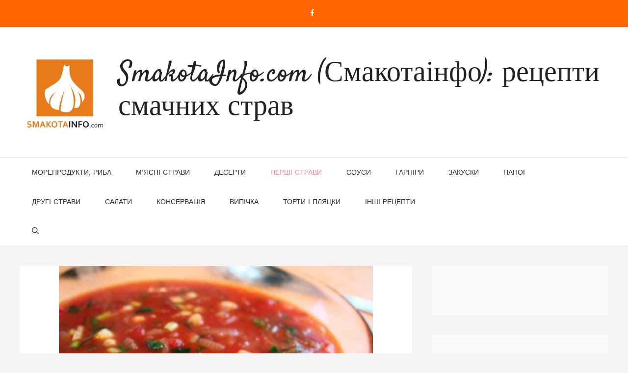

--- FILE ---
content_type: text/html; charset=UTF-8
request_url: https://smakotainfo.com/pershi-stravi/sup-meksikanec.html
body_size: 66661
content:
<!DOCTYPE html>
<html lang="uk">
<head>
	<meta charset="UTF-8">
	<meta name='robots' content='index, follow, max-image-preview:large, max-snippet:-1, max-video-preview:-1' />
<meta name="viewport" content="width=device-width, initial-scale=1">
	<!-- This site is optimized with the Yoast SEO plugin v26.5 - https://yoast.com/wordpress/plugins/seo/ -->
	<title>Суп «Мексиканець»</title>
	<meta name="description" content="Рецепт приготування пісного томатного супу &quot;Мексиканець&quot;" />
	<link rel="canonical" href="https://smakotainfo.com/pershi-stravi/sup-meksikanec.html" />
	<meta property="og:locale" content="uk_UA" />
	<meta property="og:type" content="article" />
	<meta property="og:title" content="Суп «Мексиканець»" />
	<meta property="og:description" content="Рецепт приготування пісного томатного супу &quot;Мексиканець&quot;" />
	<meta property="og:url" content="https://smakotainfo.com/pershi-stravi/sup-meksikanec.html" />
	<meta property="og:site_name" content="SmakotaInfo.com (Смакотаінфо): рецепти смачних страв" />
	<meta property="article:published_time" content="2017-03-12T23:06:00+00:00" />
	<meta property="article:modified_time" content="2023-11-29T17:57:44+00:00" />
	<meta property="og:image" content="https://smakotainfo.com/wp-content/uploads/2023/11/end.jpg" />
	<meta property="og:image:width" content="640" />
	<meta property="og:image:height" content="427" />
	<meta property="og:image:type" content="image/jpeg" />
	<meta name="twitter:card" content="summary_large_image" />
	<script type="application/ld+json" class="yoast-schema-graph">{"@context":"https://schema.org","@graph":[{"@type":"Article","@id":"https://smakotainfo.com/pershi-stravi/sup-meksikanec.html#article","isPartOf":{"@id":"https://smakotainfo.com/pershi-stravi/sup-meksikanec.html"},"author":{"name":"","@id":""},"headline":"Суп «Мексиканець»","datePublished":"2017-03-12T23:06:00+00:00","dateModified":"2023-11-29T17:57:44+00:00","mainEntityOfPage":{"@id":"https://smakotainfo.com/pershi-stravi/sup-meksikanec.html"},"wordCount":350,"publisher":{"@id":"https://smakotainfo.com/#organization"},"image":{"@id":"https://smakotainfo.com/pershi-stravi/sup-meksikanec.html#primaryimage"},"thumbnailUrl":"https://smakotainfo.com/wp-content/uploads/2023/11/end.jpg","articleSection":["Перші страви"],"inLanguage":"uk"},{"@type":"WebPage","@id":"https://smakotainfo.com/pershi-stravi/sup-meksikanec.html","url":"https://smakotainfo.com/pershi-stravi/sup-meksikanec.html","name":"Суп «Мексиканець»","isPartOf":{"@id":"https://smakotainfo.com/#website"},"primaryImageOfPage":{"@id":"https://smakotainfo.com/pershi-stravi/sup-meksikanec.html#primaryimage"},"image":{"@id":"https://smakotainfo.com/pershi-stravi/sup-meksikanec.html#primaryimage"},"thumbnailUrl":"https://smakotainfo.com/wp-content/uploads/2023/11/end.jpg","datePublished":"2017-03-12T23:06:00+00:00","dateModified":"2023-11-29T17:57:44+00:00","description":"Рецепт приготування пісного томатного супу \"Мексиканець\"","breadcrumb":{"@id":"https://smakotainfo.com/pershi-stravi/sup-meksikanec.html#breadcrumb"},"inLanguage":"uk","potentialAction":[{"@type":"ReadAction","target":["https://smakotainfo.com/pershi-stravi/sup-meksikanec.html"]}]},{"@type":"ImageObject","inLanguage":"uk","@id":"https://smakotainfo.com/pershi-stravi/sup-meksikanec.html#primaryimage","url":"https://smakotainfo.com/wp-content/uploads/2023/11/end.jpg","contentUrl":"https://smakotainfo.com/wp-content/uploads/2023/11/end.jpg","width":640,"height":427},{"@type":"BreadcrumbList","@id":"https://smakotainfo.com/pershi-stravi/sup-meksikanec.html#breadcrumb","itemListElement":[{"@type":"ListItem","position":1,"name":"Home","item":"https://smakotainfo.com/"},{"@type":"ListItem","position":2,"name":"Суп «Мексиканець»"}]},{"@type":"WebSite","@id":"https://smakotainfo.com/#website","url":"https://smakotainfo.com/","name":"SmakotaInfo.com (Смакотаінфо): рецепти смачних страв","description":"Смакотаінфо - рецепти страв","publisher":{"@id":"https://smakotainfo.com/#organization"},"potentialAction":[{"@type":"SearchAction","target":{"@type":"EntryPoint","urlTemplate":"https://smakotainfo.com/?s={search_term_string}"},"query-input":{"@type":"PropertyValueSpecification","valueRequired":true,"valueName":"search_term_string"}}],"inLanguage":"uk"},{"@type":"Organization","@id":"https://smakotainfo.com/#organization","name":"SmakotaInfo.com (Смакотаінфо): рецепти смачних страв","url":"https://smakotainfo.com/","logo":{"@type":"ImageObject","inLanguage":"uk","@id":"https://smakotainfo.com/#/schema/logo/image/","url":"https://smakotainfo.com/wp-content/uploads/2023/12/cropped-smakota_info_l-build.webp","contentUrl":"https://smakotainfo.com/wp-content/uploads/2023/12/cropped-smakota_info_l-build.webp","width":586,"height":587,"caption":"SmakotaInfo.com (Смакотаінфо): рецепти смачних страв"},"image":{"@id":"https://smakotainfo.com/#/schema/logo/image/"}}]}</script>
	<!-- / Yoast SEO plugin. -->


<link rel='dns-prefetch' href='//www.googletagmanager.com' />
<link href='https://fonts.gstatic.com' crossorigin rel='preconnect' />
<link href='https://fonts.googleapis.com' crossorigin rel='preconnect' />
<link rel="alternate" type="application/rss+xml" title="SmakotaInfo.com (Смакотаінфо): рецепти смачних страв &raquo; стрічка" href="https://smakotainfo.com/feed" />
<script id="wpp-js" src="https://smakotainfo.com/wp-content/plugins/wordpress-popular-posts/assets/js/wpp.min.js?ver=7.3.6" data-sampling="0" data-sampling-rate="100" data-api-url="https://smakotainfo.com/wp-json/wordpress-popular-posts" data-post-id="6186" data-token="811cc9abd3" data-lang="0" data-debug="0"></script>
<link rel="alternate" title="oEmbed (JSON)" type="application/json+oembed" href="https://smakotainfo.com/wp-json/oembed/1.0/embed?url=https%3A%2F%2Fsmakotainfo.com%2Fpershi-stravi%2Fsup-meksikanec.html" />
<link rel="alternate" title="oEmbed (XML)" type="text/xml+oembed" href="https://smakotainfo.com/wp-json/oembed/1.0/embed?url=https%3A%2F%2Fsmakotainfo.com%2Fpershi-stravi%2Fsup-meksikanec.html&#038;format=xml" />
<style id='wp-img-auto-sizes-contain-inline-css'>
img:is([sizes=auto i],[sizes^="auto," i]){contain-intrinsic-size:3000px 1500px}
/*# sourceURL=wp-img-auto-sizes-contain-inline-css */
</style>
<style id='wp-emoji-styles-inline-css'>

	img.wp-smiley, img.emoji {
		display: inline !important;
		border: none !important;
		box-shadow: none !important;
		height: 1em !important;
		width: 1em !important;
		margin: 0 0.07em !important;
		vertical-align: -0.1em !important;
		background: none !important;
		padding: 0 !important;
	}
/*# sourceURL=wp-emoji-styles-inline-css */
</style>
<style id='wp-block-library-inline-css'>
:root{--wp-block-synced-color:#7a00df;--wp-block-synced-color--rgb:122,0,223;--wp-bound-block-color:var(--wp-block-synced-color);--wp-editor-canvas-background:#ddd;--wp-admin-theme-color:#007cba;--wp-admin-theme-color--rgb:0,124,186;--wp-admin-theme-color-darker-10:#006ba1;--wp-admin-theme-color-darker-10--rgb:0,107,160.5;--wp-admin-theme-color-darker-20:#005a87;--wp-admin-theme-color-darker-20--rgb:0,90,135;--wp-admin-border-width-focus:2px}@media (min-resolution:192dpi){:root{--wp-admin-border-width-focus:1.5px}}.wp-element-button{cursor:pointer}:root .has-very-light-gray-background-color{background-color:#eee}:root .has-very-dark-gray-background-color{background-color:#313131}:root .has-very-light-gray-color{color:#eee}:root .has-very-dark-gray-color{color:#313131}:root .has-vivid-green-cyan-to-vivid-cyan-blue-gradient-background{background:linear-gradient(135deg,#00d084,#0693e3)}:root .has-purple-crush-gradient-background{background:linear-gradient(135deg,#34e2e4,#4721fb 50%,#ab1dfe)}:root .has-hazy-dawn-gradient-background{background:linear-gradient(135deg,#faaca8,#dad0ec)}:root .has-subdued-olive-gradient-background{background:linear-gradient(135deg,#fafae1,#67a671)}:root .has-atomic-cream-gradient-background{background:linear-gradient(135deg,#fdd79a,#004a59)}:root .has-nightshade-gradient-background{background:linear-gradient(135deg,#330968,#31cdcf)}:root .has-midnight-gradient-background{background:linear-gradient(135deg,#020381,#2874fc)}:root{--wp--preset--font-size--normal:16px;--wp--preset--font-size--huge:42px}.has-regular-font-size{font-size:1em}.has-larger-font-size{font-size:2.625em}.has-normal-font-size{font-size:var(--wp--preset--font-size--normal)}.has-huge-font-size{font-size:var(--wp--preset--font-size--huge)}.has-text-align-center{text-align:center}.has-text-align-left{text-align:left}.has-text-align-right{text-align:right}.has-fit-text{white-space:nowrap!important}#end-resizable-editor-section{display:none}.aligncenter{clear:both}.items-justified-left{justify-content:flex-start}.items-justified-center{justify-content:center}.items-justified-right{justify-content:flex-end}.items-justified-space-between{justify-content:space-between}.screen-reader-text{border:0;clip-path:inset(50%);height:1px;margin:-1px;overflow:hidden;padding:0;position:absolute;width:1px;word-wrap:normal!important}.screen-reader-text:focus{background-color:#ddd;clip-path:none;color:#444;display:block;font-size:1em;height:auto;left:5px;line-height:normal;padding:15px 23px 14px;text-decoration:none;top:5px;width:auto;z-index:100000}html :where(.has-border-color){border-style:solid}html :where([style*=border-top-color]){border-top-style:solid}html :where([style*=border-right-color]){border-right-style:solid}html :where([style*=border-bottom-color]){border-bottom-style:solid}html :where([style*=border-left-color]){border-left-style:solid}html :where([style*=border-width]){border-style:solid}html :where([style*=border-top-width]){border-top-style:solid}html :where([style*=border-right-width]){border-right-style:solid}html :where([style*=border-bottom-width]){border-bottom-style:solid}html :where([style*=border-left-width]){border-left-style:solid}html :where(img[class*=wp-image-]){height:auto;max-width:100%}:where(figure){margin:0 0 1em}html :where(.is-position-sticky){--wp-admin--admin-bar--position-offset:var(--wp-admin--admin-bar--height,0px)}@media screen and (max-width:600px){html :where(.is-position-sticky){--wp-admin--admin-bar--position-offset:0px}}

/*# sourceURL=wp-block-library-inline-css */
</style><style id='wp-block-heading-inline-css'>
h1:where(.wp-block-heading).has-background,h2:where(.wp-block-heading).has-background,h3:where(.wp-block-heading).has-background,h4:where(.wp-block-heading).has-background,h5:where(.wp-block-heading).has-background,h6:where(.wp-block-heading).has-background{padding:1.25em 2.375em}h1.has-text-align-left[style*=writing-mode]:where([style*=vertical-lr]),h1.has-text-align-right[style*=writing-mode]:where([style*=vertical-rl]),h2.has-text-align-left[style*=writing-mode]:where([style*=vertical-lr]),h2.has-text-align-right[style*=writing-mode]:where([style*=vertical-rl]),h3.has-text-align-left[style*=writing-mode]:where([style*=vertical-lr]),h3.has-text-align-right[style*=writing-mode]:where([style*=vertical-rl]),h4.has-text-align-left[style*=writing-mode]:where([style*=vertical-lr]),h4.has-text-align-right[style*=writing-mode]:where([style*=vertical-rl]),h5.has-text-align-left[style*=writing-mode]:where([style*=vertical-lr]),h5.has-text-align-right[style*=writing-mode]:where([style*=vertical-rl]),h6.has-text-align-left[style*=writing-mode]:where([style*=vertical-lr]),h6.has-text-align-right[style*=writing-mode]:where([style*=vertical-rl]){rotate:180deg}
/*# sourceURL=https://smakotainfo.com/wp-includes/blocks/heading/style.min.css */
</style>
<style id='wp-block-image-inline-css'>
.wp-block-image>a,.wp-block-image>figure>a{display:inline-block}.wp-block-image img{box-sizing:border-box;height:auto;max-width:100%;vertical-align:bottom}@media not (prefers-reduced-motion){.wp-block-image img.hide{visibility:hidden}.wp-block-image img.show{animation:show-content-image .4s}}.wp-block-image[style*=border-radius] img,.wp-block-image[style*=border-radius]>a{border-radius:inherit}.wp-block-image.has-custom-border img{box-sizing:border-box}.wp-block-image.aligncenter{text-align:center}.wp-block-image.alignfull>a,.wp-block-image.alignwide>a{width:100%}.wp-block-image.alignfull img,.wp-block-image.alignwide img{height:auto;width:100%}.wp-block-image .aligncenter,.wp-block-image .alignleft,.wp-block-image .alignright,.wp-block-image.aligncenter,.wp-block-image.alignleft,.wp-block-image.alignright{display:table}.wp-block-image .aligncenter>figcaption,.wp-block-image .alignleft>figcaption,.wp-block-image .alignright>figcaption,.wp-block-image.aligncenter>figcaption,.wp-block-image.alignleft>figcaption,.wp-block-image.alignright>figcaption{caption-side:bottom;display:table-caption}.wp-block-image .alignleft{float:left;margin:.5em 1em .5em 0}.wp-block-image .alignright{float:right;margin:.5em 0 .5em 1em}.wp-block-image .aligncenter{margin-left:auto;margin-right:auto}.wp-block-image :where(figcaption){margin-bottom:1em;margin-top:.5em}.wp-block-image.is-style-circle-mask img{border-radius:9999px}@supports ((-webkit-mask-image:none) or (mask-image:none)) or (-webkit-mask-image:none){.wp-block-image.is-style-circle-mask img{border-radius:0;-webkit-mask-image:url('data:image/svg+xml;utf8,<svg viewBox="0 0 100 100" xmlns="http://www.w3.org/2000/svg"><circle cx="50" cy="50" r="50"/></svg>');mask-image:url('data:image/svg+xml;utf8,<svg viewBox="0 0 100 100" xmlns="http://www.w3.org/2000/svg"><circle cx="50" cy="50" r="50"/></svg>');mask-mode:alpha;-webkit-mask-position:center;mask-position:center;-webkit-mask-repeat:no-repeat;mask-repeat:no-repeat;-webkit-mask-size:contain;mask-size:contain}}:root :where(.wp-block-image.is-style-rounded img,.wp-block-image .is-style-rounded img){border-radius:9999px}.wp-block-image figure{margin:0}.wp-lightbox-container{display:flex;flex-direction:column;position:relative}.wp-lightbox-container img{cursor:zoom-in}.wp-lightbox-container img:hover+button{opacity:1}.wp-lightbox-container button{align-items:center;backdrop-filter:blur(16px) saturate(180%);background-color:#5a5a5a40;border:none;border-radius:4px;cursor:zoom-in;display:flex;height:20px;justify-content:center;opacity:0;padding:0;position:absolute;right:16px;text-align:center;top:16px;width:20px;z-index:100}@media not (prefers-reduced-motion){.wp-lightbox-container button{transition:opacity .2s ease}}.wp-lightbox-container button:focus-visible{outline:3px auto #5a5a5a40;outline:3px auto -webkit-focus-ring-color;outline-offset:3px}.wp-lightbox-container button:hover{cursor:pointer;opacity:1}.wp-lightbox-container button:focus{opacity:1}.wp-lightbox-container button:focus,.wp-lightbox-container button:hover,.wp-lightbox-container button:not(:hover):not(:active):not(.has-background){background-color:#5a5a5a40;border:none}.wp-lightbox-overlay{box-sizing:border-box;cursor:zoom-out;height:100vh;left:0;overflow:hidden;position:fixed;top:0;visibility:hidden;width:100%;z-index:100000}.wp-lightbox-overlay .close-button{align-items:center;cursor:pointer;display:flex;justify-content:center;min-height:40px;min-width:40px;padding:0;position:absolute;right:calc(env(safe-area-inset-right) + 16px);top:calc(env(safe-area-inset-top) + 16px);z-index:5000000}.wp-lightbox-overlay .close-button:focus,.wp-lightbox-overlay .close-button:hover,.wp-lightbox-overlay .close-button:not(:hover):not(:active):not(.has-background){background:none;border:none}.wp-lightbox-overlay .lightbox-image-container{height:var(--wp--lightbox-container-height);left:50%;overflow:hidden;position:absolute;top:50%;transform:translate(-50%,-50%);transform-origin:top left;width:var(--wp--lightbox-container-width);z-index:9999999999}.wp-lightbox-overlay .wp-block-image{align-items:center;box-sizing:border-box;display:flex;height:100%;justify-content:center;margin:0;position:relative;transform-origin:0 0;width:100%;z-index:3000000}.wp-lightbox-overlay .wp-block-image img{height:var(--wp--lightbox-image-height);min-height:var(--wp--lightbox-image-height);min-width:var(--wp--lightbox-image-width);width:var(--wp--lightbox-image-width)}.wp-lightbox-overlay .wp-block-image figcaption{display:none}.wp-lightbox-overlay button{background:none;border:none}.wp-lightbox-overlay .scrim{background-color:#fff;height:100%;opacity:.9;position:absolute;width:100%;z-index:2000000}.wp-lightbox-overlay.active{visibility:visible}@media not (prefers-reduced-motion){.wp-lightbox-overlay.active{animation:turn-on-visibility .25s both}.wp-lightbox-overlay.active img{animation:turn-on-visibility .35s both}.wp-lightbox-overlay.show-closing-animation:not(.active){animation:turn-off-visibility .35s both}.wp-lightbox-overlay.show-closing-animation:not(.active) img{animation:turn-off-visibility .25s both}.wp-lightbox-overlay.zoom.active{animation:none;opacity:1;visibility:visible}.wp-lightbox-overlay.zoom.active .lightbox-image-container{animation:lightbox-zoom-in .4s}.wp-lightbox-overlay.zoom.active .lightbox-image-container img{animation:none}.wp-lightbox-overlay.zoom.active .scrim{animation:turn-on-visibility .4s forwards}.wp-lightbox-overlay.zoom.show-closing-animation:not(.active){animation:none}.wp-lightbox-overlay.zoom.show-closing-animation:not(.active) .lightbox-image-container{animation:lightbox-zoom-out .4s}.wp-lightbox-overlay.zoom.show-closing-animation:not(.active) .lightbox-image-container img{animation:none}.wp-lightbox-overlay.zoom.show-closing-animation:not(.active) .scrim{animation:turn-off-visibility .4s forwards}}@keyframes show-content-image{0%{visibility:hidden}99%{visibility:hidden}to{visibility:visible}}@keyframes turn-on-visibility{0%{opacity:0}to{opacity:1}}@keyframes turn-off-visibility{0%{opacity:1;visibility:visible}99%{opacity:0;visibility:visible}to{opacity:0;visibility:hidden}}@keyframes lightbox-zoom-in{0%{transform:translate(calc((-100vw + var(--wp--lightbox-scrollbar-width))/2 + var(--wp--lightbox-initial-left-position)),calc(-50vh + var(--wp--lightbox-initial-top-position))) scale(var(--wp--lightbox-scale))}to{transform:translate(-50%,-50%) scale(1)}}@keyframes lightbox-zoom-out{0%{transform:translate(-50%,-50%) scale(1);visibility:visible}99%{visibility:visible}to{transform:translate(calc((-100vw + var(--wp--lightbox-scrollbar-width))/2 + var(--wp--lightbox-initial-left-position)),calc(-50vh + var(--wp--lightbox-initial-top-position))) scale(var(--wp--lightbox-scale));visibility:hidden}}
/*# sourceURL=https://smakotainfo.com/wp-includes/blocks/image/style.min.css */
</style>
<style id='wp-block-latest-posts-inline-css'>
.wp-block-latest-posts{box-sizing:border-box}.wp-block-latest-posts.alignleft{margin-right:2em}.wp-block-latest-posts.alignright{margin-left:2em}.wp-block-latest-posts.wp-block-latest-posts__list{list-style:none}.wp-block-latest-posts.wp-block-latest-posts__list li{clear:both;overflow-wrap:break-word}.wp-block-latest-posts.is-grid{display:flex;flex-wrap:wrap}.wp-block-latest-posts.is-grid li{margin:0 1.25em 1.25em 0;width:100%}@media (min-width:600px){.wp-block-latest-posts.columns-2 li{width:calc(50% - .625em)}.wp-block-latest-posts.columns-2 li:nth-child(2n){margin-right:0}.wp-block-latest-posts.columns-3 li{width:calc(33.33333% - .83333em)}.wp-block-latest-posts.columns-3 li:nth-child(3n){margin-right:0}.wp-block-latest-posts.columns-4 li{width:calc(25% - .9375em)}.wp-block-latest-posts.columns-4 li:nth-child(4n){margin-right:0}.wp-block-latest-posts.columns-5 li{width:calc(20% - 1em)}.wp-block-latest-posts.columns-5 li:nth-child(5n){margin-right:0}.wp-block-latest-posts.columns-6 li{width:calc(16.66667% - 1.04167em)}.wp-block-latest-posts.columns-6 li:nth-child(6n){margin-right:0}}:root :where(.wp-block-latest-posts.is-grid){padding:0}:root :where(.wp-block-latest-posts.wp-block-latest-posts__list){padding-left:0}.wp-block-latest-posts__post-author,.wp-block-latest-posts__post-date{display:block;font-size:.8125em}.wp-block-latest-posts__post-excerpt,.wp-block-latest-posts__post-full-content{margin-bottom:1em;margin-top:.5em}.wp-block-latest-posts__featured-image a{display:inline-block}.wp-block-latest-posts__featured-image img{height:auto;max-width:100%;width:auto}.wp-block-latest-posts__featured-image.alignleft{float:left;margin-right:1em}.wp-block-latest-posts__featured-image.alignright{float:right;margin-left:1em}.wp-block-latest-posts__featured-image.aligncenter{margin-bottom:1em;text-align:center}
/*# sourceURL=https://smakotainfo.com/wp-includes/blocks/latest-posts/style.min.css */
</style>
<style id='wp-block-tag-cloud-inline-css'>
.wp-block-tag-cloud{box-sizing:border-box}.wp-block-tag-cloud.aligncenter{justify-content:center;text-align:center}.wp-block-tag-cloud a{display:inline-block;margin-right:5px}.wp-block-tag-cloud span{display:inline-block;margin-left:5px;text-decoration:none}:root :where(.wp-block-tag-cloud.is-style-outline){display:flex;flex-wrap:wrap;gap:1ch}:root :where(.wp-block-tag-cloud.is-style-outline a){border:1px solid;font-size:unset!important;margin-right:0;padding:1ch 2ch;text-decoration:none!important}
/*# sourceURL=https://smakotainfo.com/wp-includes/blocks/tag-cloud/style.min.css */
</style>
<style id='wp-block-paragraph-inline-css'>
.is-small-text{font-size:.875em}.is-regular-text{font-size:1em}.is-large-text{font-size:2.25em}.is-larger-text{font-size:3em}.has-drop-cap:not(:focus):first-letter{float:left;font-size:8.4em;font-style:normal;font-weight:100;line-height:.68;margin:.05em .1em 0 0;text-transform:uppercase}body.rtl .has-drop-cap:not(:focus):first-letter{float:none;margin-left:.1em}p.has-drop-cap.has-background{overflow:hidden}:root :where(p.has-background){padding:1.25em 2.375em}:where(p.has-text-color:not(.has-link-color)) a{color:inherit}p.has-text-align-left[style*="writing-mode:vertical-lr"],p.has-text-align-right[style*="writing-mode:vertical-rl"]{rotate:180deg}
/*# sourceURL=https://smakotainfo.com/wp-includes/blocks/paragraph/style.min.css */
</style>
<style id='wp-block-separator-inline-css'>
@charset "UTF-8";.wp-block-separator{border:none;border-top:2px solid}:root :where(.wp-block-separator.is-style-dots){height:auto;line-height:1;text-align:center}:root :where(.wp-block-separator.is-style-dots):before{color:currentColor;content:"···";font-family:serif;font-size:1.5em;letter-spacing:2em;padding-left:2em}.wp-block-separator.is-style-dots{background:none!important;border:none!important}
/*# sourceURL=https://smakotainfo.com/wp-includes/blocks/separator/style.min.css */
</style>
<style id='global-styles-inline-css'>
:root{--wp--preset--aspect-ratio--square: 1;--wp--preset--aspect-ratio--4-3: 4/3;--wp--preset--aspect-ratio--3-4: 3/4;--wp--preset--aspect-ratio--3-2: 3/2;--wp--preset--aspect-ratio--2-3: 2/3;--wp--preset--aspect-ratio--16-9: 16/9;--wp--preset--aspect-ratio--9-16: 9/16;--wp--preset--color--black: #000000;--wp--preset--color--cyan-bluish-gray: #abb8c3;--wp--preset--color--white: #ffffff;--wp--preset--color--pale-pink: #f78da7;--wp--preset--color--vivid-red: #cf2e2e;--wp--preset--color--luminous-vivid-orange: #ff6900;--wp--preset--color--luminous-vivid-amber: #fcb900;--wp--preset--color--light-green-cyan: #7bdcb5;--wp--preset--color--vivid-green-cyan: #00d084;--wp--preset--color--pale-cyan-blue: #8ed1fc;--wp--preset--color--vivid-cyan-blue: #0693e3;--wp--preset--color--vivid-purple: #9b51e0;--wp--preset--color--contrast: var(--contrast);--wp--preset--color--contrast-2: var(--contrast-2);--wp--preset--color--contrast-3: var(--contrast-3);--wp--preset--color--base: var(--base);--wp--preset--color--base-2: var(--base-2);--wp--preset--color--base-3: var(--base-3);--wp--preset--color--accent: var(--accent);--wp--preset--gradient--vivid-cyan-blue-to-vivid-purple: linear-gradient(135deg,rgb(6,147,227) 0%,rgb(155,81,224) 100%);--wp--preset--gradient--light-green-cyan-to-vivid-green-cyan: linear-gradient(135deg,rgb(122,220,180) 0%,rgb(0,208,130) 100%);--wp--preset--gradient--luminous-vivid-amber-to-luminous-vivid-orange: linear-gradient(135deg,rgb(252,185,0) 0%,rgb(255,105,0) 100%);--wp--preset--gradient--luminous-vivid-orange-to-vivid-red: linear-gradient(135deg,rgb(255,105,0) 0%,rgb(207,46,46) 100%);--wp--preset--gradient--very-light-gray-to-cyan-bluish-gray: linear-gradient(135deg,rgb(238,238,238) 0%,rgb(169,184,195) 100%);--wp--preset--gradient--cool-to-warm-spectrum: linear-gradient(135deg,rgb(74,234,220) 0%,rgb(151,120,209) 20%,rgb(207,42,186) 40%,rgb(238,44,130) 60%,rgb(251,105,98) 80%,rgb(254,248,76) 100%);--wp--preset--gradient--blush-light-purple: linear-gradient(135deg,rgb(255,206,236) 0%,rgb(152,150,240) 100%);--wp--preset--gradient--blush-bordeaux: linear-gradient(135deg,rgb(254,205,165) 0%,rgb(254,45,45) 50%,rgb(107,0,62) 100%);--wp--preset--gradient--luminous-dusk: linear-gradient(135deg,rgb(255,203,112) 0%,rgb(199,81,192) 50%,rgb(65,88,208) 100%);--wp--preset--gradient--pale-ocean: linear-gradient(135deg,rgb(255,245,203) 0%,rgb(182,227,212) 50%,rgb(51,167,181) 100%);--wp--preset--gradient--electric-grass: linear-gradient(135deg,rgb(202,248,128) 0%,rgb(113,206,126) 100%);--wp--preset--gradient--midnight: linear-gradient(135deg,rgb(2,3,129) 0%,rgb(40,116,252) 100%);--wp--preset--font-size--small: 13px;--wp--preset--font-size--medium: 20px;--wp--preset--font-size--large: 36px;--wp--preset--font-size--x-large: 42px;--wp--preset--spacing--20: 0.44rem;--wp--preset--spacing--30: 0.67rem;--wp--preset--spacing--40: 1rem;--wp--preset--spacing--50: 1.5rem;--wp--preset--spacing--60: 2.25rem;--wp--preset--spacing--70: 3.38rem;--wp--preset--spacing--80: 5.06rem;--wp--preset--shadow--natural: 6px 6px 9px rgba(0, 0, 0, 0.2);--wp--preset--shadow--deep: 12px 12px 50px rgba(0, 0, 0, 0.4);--wp--preset--shadow--sharp: 6px 6px 0px rgba(0, 0, 0, 0.2);--wp--preset--shadow--outlined: 6px 6px 0px -3px rgb(255, 255, 255), 6px 6px rgb(0, 0, 0);--wp--preset--shadow--crisp: 6px 6px 0px rgb(0, 0, 0);}:where(.is-layout-flex){gap: 0.5em;}:where(.is-layout-grid){gap: 0.5em;}body .is-layout-flex{display: flex;}.is-layout-flex{flex-wrap: wrap;align-items: center;}.is-layout-flex > :is(*, div){margin: 0;}body .is-layout-grid{display: grid;}.is-layout-grid > :is(*, div){margin: 0;}:where(.wp-block-columns.is-layout-flex){gap: 2em;}:where(.wp-block-columns.is-layout-grid){gap: 2em;}:where(.wp-block-post-template.is-layout-flex){gap: 1.25em;}:where(.wp-block-post-template.is-layout-grid){gap: 1.25em;}.has-black-color{color: var(--wp--preset--color--black) !important;}.has-cyan-bluish-gray-color{color: var(--wp--preset--color--cyan-bluish-gray) !important;}.has-white-color{color: var(--wp--preset--color--white) !important;}.has-pale-pink-color{color: var(--wp--preset--color--pale-pink) !important;}.has-vivid-red-color{color: var(--wp--preset--color--vivid-red) !important;}.has-luminous-vivid-orange-color{color: var(--wp--preset--color--luminous-vivid-orange) !important;}.has-luminous-vivid-amber-color{color: var(--wp--preset--color--luminous-vivid-amber) !important;}.has-light-green-cyan-color{color: var(--wp--preset--color--light-green-cyan) !important;}.has-vivid-green-cyan-color{color: var(--wp--preset--color--vivid-green-cyan) !important;}.has-pale-cyan-blue-color{color: var(--wp--preset--color--pale-cyan-blue) !important;}.has-vivid-cyan-blue-color{color: var(--wp--preset--color--vivid-cyan-blue) !important;}.has-vivid-purple-color{color: var(--wp--preset--color--vivid-purple) !important;}.has-black-background-color{background-color: var(--wp--preset--color--black) !important;}.has-cyan-bluish-gray-background-color{background-color: var(--wp--preset--color--cyan-bluish-gray) !important;}.has-white-background-color{background-color: var(--wp--preset--color--white) !important;}.has-pale-pink-background-color{background-color: var(--wp--preset--color--pale-pink) !important;}.has-vivid-red-background-color{background-color: var(--wp--preset--color--vivid-red) !important;}.has-luminous-vivid-orange-background-color{background-color: var(--wp--preset--color--luminous-vivid-orange) !important;}.has-luminous-vivid-amber-background-color{background-color: var(--wp--preset--color--luminous-vivid-amber) !important;}.has-light-green-cyan-background-color{background-color: var(--wp--preset--color--light-green-cyan) !important;}.has-vivid-green-cyan-background-color{background-color: var(--wp--preset--color--vivid-green-cyan) !important;}.has-pale-cyan-blue-background-color{background-color: var(--wp--preset--color--pale-cyan-blue) !important;}.has-vivid-cyan-blue-background-color{background-color: var(--wp--preset--color--vivid-cyan-blue) !important;}.has-vivid-purple-background-color{background-color: var(--wp--preset--color--vivid-purple) !important;}.has-black-border-color{border-color: var(--wp--preset--color--black) !important;}.has-cyan-bluish-gray-border-color{border-color: var(--wp--preset--color--cyan-bluish-gray) !important;}.has-white-border-color{border-color: var(--wp--preset--color--white) !important;}.has-pale-pink-border-color{border-color: var(--wp--preset--color--pale-pink) !important;}.has-vivid-red-border-color{border-color: var(--wp--preset--color--vivid-red) !important;}.has-luminous-vivid-orange-border-color{border-color: var(--wp--preset--color--luminous-vivid-orange) !important;}.has-luminous-vivid-amber-border-color{border-color: var(--wp--preset--color--luminous-vivid-amber) !important;}.has-light-green-cyan-border-color{border-color: var(--wp--preset--color--light-green-cyan) !important;}.has-vivid-green-cyan-border-color{border-color: var(--wp--preset--color--vivid-green-cyan) !important;}.has-pale-cyan-blue-border-color{border-color: var(--wp--preset--color--pale-cyan-blue) !important;}.has-vivid-cyan-blue-border-color{border-color: var(--wp--preset--color--vivid-cyan-blue) !important;}.has-vivid-purple-border-color{border-color: var(--wp--preset--color--vivid-purple) !important;}.has-vivid-cyan-blue-to-vivid-purple-gradient-background{background: var(--wp--preset--gradient--vivid-cyan-blue-to-vivid-purple) !important;}.has-light-green-cyan-to-vivid-green-cyan-gradient-background{background: var(--wp--preset--gradient--light-green-cyan-to-vivid-green-cyan) !important;}.has-luminous-vivid-amber-to-luminous-vivid-orange-gradient-background{background: var(--wp--preset--gradient--luminous-vivid-amber-to-luminous-vivid-orange) !important;}.has-luminous-vivid-orange-to-vivid-red-gradient-background{background: var(--wp--preset--gradient--luminous-vivid-orange-to-vivid-red) !important;}.has-very-light-gray-to-cyan-bluish-gray-gradient-background{background: var(--wp--preset--gradient--very-light-gray-to-cyan-bluish-gray) !important;}.has-cool-to-warm-spectrum-gradient-background{background: var(--wp--preset--gradient--cool-to-warm-spectrum) !important;}.has-blush-light-purple-gradient-background{background: var(--wp--preset--gradient--blush-light-purple) !important;}.has-blush-bordeaux-gradient-background{background: var(--wp--preset--gradient--blush-bordeaux) !important;}.has-luminous-dusk-gradient-background{background: var(--wp--preset--gradient--luminous-dusk) !important;}.has-pale-ocean-gradient-background{background: var(--wp--preset--gradient--pale-ocean) !important;}.has-electric-grass-gradient-background{background: var(--wp--preset--gradient--electric-grass) !important;}.has-midnight-gradient-background{background: var(--wp--preset--gradient--midnight) !important;}.has-small-font-size{font-size: var(--wp--preset--font-size--small) !important;}.has-medium-font-size{font-size: var(--wp--preset--font-size--medium) !important;}.has-large-font-size{font-size: var(--wp--preset--font-size--large) !important;}.has-x-large-font-size{font-size: var(--wp--preset--font-size--x-large) !important;}
/*# sourceURL=global-styles-inline-css */
</style>

<style id='classic-theme-styles-inline-css'>
/*! This file is auto-generated */
.wp-block-button__link{color:#fff;background-color:#32373c;border-radius:9999px;box-shadow:none;text-decoration:none;padding:calc(.667em + 2px) calc(1.333em + 2px);font-size:1.125em}.wp-block-file__button{background:#32373c;color:#fff;text-decoration:none}
/*# sourceURL=/wp-includes/css/classic-themes.min.css */
</style>
<link rel='stylesheet' id='crp-style-masonry-css' href='https://smakotainfo.com/wp-content/plugins/contextual-related-posts/css/masonry.min.css?ver=4.1.0' media='all' />
<link rel='stylesheet' id='wordpress-popular-posts-css-css' href='https://smakotainfo.com/wp-content/plugins/wordpress-popular-posts/assets/css/wpp.css?ver=7.3.6' media='all' />
<link rel='stylesheet' id='generate-widget-areas-css' href='https://smakotainfo.com/wp-content/themes/generatepress/assets/css/components/widget-areas.min.css?ver=3.6.1' media='all' />
<link rel='stylesheet' id='generate-style-css' href='https://smakotainfo.com/wp-content/themes/generatepress/assets/css/main.min.css?ver=3.6.1' media='all' />
<style id='generate-style-inline-css'>
.no-featured-image-padding .featured-image {margin-left:-50px;margin-right:-50px;}.post-image-above-header .no-featured-image-padding .inside-article .featured-image {margin-top:-50px;}@media (max-width:768px){.no-featured-image-padding .featured-image {margin-left:-30px;margin-right:-30px;}.post-image-above-header .no-featured-image-padding .inside-article .featured-image {margin-top:-30px;}}
body{background-color:#f7f4f6;color:#3a3a3a;}a{color:#f60;}a:hover, a:focus, a:active{color:#000000;}.wp-block-group__inner-container{max-width:1200px;margin-left:auto;margin-right:auto;}.site-header .header-image{width:250px;}.navigation-search{position:absolute;left:-99999px;pointer-events:none;visibility:hidden;z-index:20;width:100%;top:0;transition:opacity 100ms ease-in-out;opacity:0;}.navigation-search.nav-search-active{left:0;right:0;pointer-events:auto;visibility:visible;opacity:1;}.navigation-search input[type="search"]{outline:0;border:0;vertical-align:bottom;line-height:1;opacity:0.9;width:100%;z-index:20;border-radius:0;-webkit-appearance:none;height:60px;}.navigation-search input::-ms-clear{display:none;width:0;height:0;}.navigation-search input::-ms-reveal{display:none;width:0;height:0;}.navigation-search input::-webkit-search-decoration, .navigation-search input::-webkit-search-cancel-button, .navigation-search input::-webkit-search-results-button, .navigation-search input::-webkit-search-results-decoration{display:none;}.gen-sidebar-nav .navigation-search{top:auto;bottom:0;}:root{--contrast:#222222;--contrast-2:#575760;--contrast-3:#b2b2be;--base:#f0f0f0;--base-2:#f7f8f9;--base-3:#ffffff;--accent:#1e73be;}:root .has-contrast-color{color:var(--contrast);}:root .has-contrast-background-color{background-color:var(--contrast);}:root .has-contrast-2-color{color:var(--contrast-2);}:root .has-contrast-2-background-color{background-color:var(--contrast-2);}:root .has-contrast-3-color{color:var(--contrast-3);}:root .has-contrast-3-background-color{background-color:var(--contrast-3);}:root .has-base-color{color:var(--base);}:root .has-base-background-color{background-color:var(--base);}:root .has-base-2-color{color:var(--base-2);}:root .has-base-2-background-color{background-color:var(--base-2);}:root .has-base-3-color{color:var(--base-3);}:root .has-base-3-background-color{background-color:var(--base-3);}:root .has-accent-color{color:var(--accent);}:root .has-accent-background-color{background-color:var(--accent);}body, button, input, select, textarea{font-family:Work Sans, sans-serif;}.main-title{font-family:Satisfy, handwriting;font-weight:500;font-size:58px;}@media (max-width: 1024px){.main-title{font-size:29px;}}@media (max-width:768px){.main-title{font-size:26px;}}.main-navigation a, .main-navigation .menu-toggle, .main-navigation .menu-bar-items{font-weight:400;text-transform:uppercase;font-size:14px;}.widget-title{text-transform:uppercase;font-size:15px;}button:not(.menu-toggle),html input[type="button"],input[type="reset"],input[type="submit"],.button,.wp-block-button .wp-block-button__link{text-transform:uppercase;font-size:13px;}.site-info{font-size:12px;}h1{font-weight:300;font-size:40px;}h2{font-weight:300;font-size:27px;}h3{font-size:20px;}.top-bar{background-color:#f60;color:#ffffff;}.top-bar a{color:#ffffff;}.top-bar a:hover{color:#f60;}.site-header{background-color:#ffffff;color:#3a3a3a;}.site-header a{color:#3a3a3a;}.main-title a,.main-title a:hover{color:var(--contrast);}.site-description{color:#757575;}.mobile-menu-control-wrapper .menu-toggle,.mobile-menu-control-wrapper .menu-toggle:hover,.mobile-menu-control-wrapper .menu-toggle:focus,.has-inline-mobile-toggle #site-navigation.toggled{background-color:rgba(0, 0, 0, 0.02);}.main-navigation,.main-navigation ul ul{background-color:#ffffff;}.main-navigation .main-nav ul li a, .main-navigation .menu-toggle, .main-navigation .menu-bar-items{color:#2d2d2d;}.main-navigation .main-nav ul li:not([class*="current-menu-"]):hover > a, .main-navigation .main-nav ul li:not([class*="current-menu-"]):focus > a, .main-navigation .main-nav ul li.sfHover:not([class*="current-menu-"]) > a, .main-navigation .menu-bar-item:hover > a, .main-navigation .menu-bar-item.sfHover > a{color:#ed84a0;background-color:#ffffff;}button.menu-toggle:hover,button.menu-toggle:focus{color:#2d2d2d;}.main-navigation .main-nav ul li[class*="current-menu-"] > a{color:#ed84a0;background-color:#ffffff;}.navigation-search input[type="search"],.navigation-search input[type="search"]:active, .navigation-search input[type="search"]:focus, .main-navigation .main-nav ul li.search-item.active > a, .main-navigation .menu-bar-items .search-item.active > a{color:#ed84a0;background-color:#ffffff;}.main-navigation ul ul{background-color:#ffffff;}.main-navigation .main-nav ul ul li a{color:#2d2d2d;}.main-navigation .main-nav ul ul li:not([class*="current-menu-"]):hover > a,.main-navigation .main-nav ul ul li:not([class*="current-menu-"]):focus > a, .main-navigation .main-nav ul ul li.sfHover:not([class*="current-menu-"]) > a{color:#7a8896;background-color:#4f4f4f;}.main-navigation .main-nav ul ul li[class*="current-menu-"] > a{color:#8f919e;background-color:#4f4f4f;}.separate-containers .inside-article, .separate-containers .comments-area, .separate-containers .page-header, .one-container .container, .separate-containers .paging-navigation, .inside-page-header{background-color:#ffffff;}.entry-title a{color:#0a0a0a;}.entry-meta{color:#b2b2b2;}.entry-meta a{color:#8e8e8e;}.entry-meta a:hover{color:#878787;}.sidebar .widget{background-color:rgba(255,255,255,0.56);}.sidebar .widget .widget-title{color:#000000;}.footer-widgets{color:#ffffff;background-color:var(--base-3);}.footer-widgets a{color:#ffffff;}.footer-widgets a:hover{color:#e5e5e5;}.footer-widgets .widget-title{color:#ffffff;}.site-info{color:#ffffff;background-color:#f60;}.site-info a{color:var(--base);}.site-info a:hover{color:#e5e5e5;}.footer-bar .widget_nav_menu .current-menu-item a{color:#e5e5e5;}input[type="text"],input[type="email"],input[type="url"],input[type="password"],input[type="search"],input[type="tel"],input[type="number"],textarea,select{color:#232323;background-color:#ffffff;border-color:rgba(204,204,204,0.45);}input[type="text"]:focus,input[type="email"]:focus,input[type="url"]:focus,input[type="password"]:focus,input[type="search"]:focus,input[type="tel"]:focus,input[type="number"]:focus,textarea:focus,select:focus{color:#666666;background-color:#ffffff;border-color:#bfbfbf;}button,html input[type="button"],input[type="reset"],input[type="submit"],a.button,a.wp-block-button__link:not(.has-background){color:#0a0a0a;background-color:#ffffff;}button:hover,html input[type="button"]:hover,input[type="reset"]:hover,input[type="submit"]:hover,a.button:hover,button:focus,html input[type="button"]:focus,input[type="reset"]:focus,input[type="submit"]:focus,a.button:focus,a.wp-block-button__link:not(.has-background):active,a.wp-block-button__link:not(.has-background):focus,a.wp-block-button__link:not(.has-background):hover{color:#ed84a0;background-color:#ffffff;}a.generate-back-to-top{background-color:rgba( 0,0,0,0.4 );color:#ffffff;}a.generate-back-to-top:hover,a.generate-back-to-top:focus{background-color:rgba( 0,0,0,0.6 );color:#ffffff;}:root{--gp-search-modal-bg-color:var(--base-3);--gp-search-modal-text-color:var(--contrast);--gp-search-modal-overlay-bg-color:rgba(0,0,0,0.2);}@media (max-width: 768px){.main-navigation .menu-bar-item:hover > a, .main-navigation .menu-bar-item.sfHover > a{background:none;color:#2d2d2d;}}.inside-top-bar{padding:10px;}.inside-top-bar.grid-container{max-width:1220px;}.inside-header{padding:40px;}.inside-header.grid-container{max-width:1280px;}.separate-containers .inside-article, .separate-containers .comments-area, .separate-containers .page-header, .separate-containers .paging-navigation, .one-container .site-content, .inside-page-header{padding:50px;}.site-main .wp-block-group__inner-container{padding:50px;}.separate-containers .paging-navigation{padding-top:20px;padding-bottom:20px;}.entry-content .alignwide, body:not(.no-sidebar) .entry-content .alignfull{margin-left:-50px;width:calc(100% + 100px);max-width:calc(100% + 100px);}.one-container.right-sidebar .site-main,.one-container.both-right .site-main{margin-right:50px;}.one-container.left-sidebar .site-main,.one-container.both-left .site-main{margin-left:50px;}.one-container.both-sidebars .site-main{margin:0px 50px 0px 50px;}.sidebar .widget, .page-header, .widget-area .main-navigation, .site-main > *{margin-bottom:40px;}.separate-containers .site-main{margin:40px;}.both-right .inside-left-sidebar,.both-left .inside-left-sidebar{margin-right:20px;}.both-right .inside-right-sidebar,.both-left .inside-right-sidebar{margin-left:20px;}.one-container.archive .post:not(:last-child):not(.is-loop-template-item), .one-container.blog .post:not(:last-child):not(.is-loop-template-item){padding-bottom:50px;}.separate-containers .featured-image{margin-top:40px;}.separate-containers .inside-right-sidebar, .separate-containers .inside-left-sidebar{margin-top:40px;margin-bottom:40px;}.main-navigation .main-nav ul li a,.menu-toggle,.main-navigation .menu-bar-item > a{padding-left:25px;padding-right:25px;}.main-navigation .main-nav ul ul li a{padding:10px 25px 10px 25px;}.rtl .menu-item-has-children .dropdown-menu-toggle{padding-left:25px;}.menu-item-has-children .dropdown-menu-toggle{padding-right:25px;}.rtl .main-navigation .main-nav ul li.menu-item-has-children > a{padding-right:25px;}.widget-area .widget{padding:50px;}.footer-widgets-container.grid-container{max-width:1280px;}.inside-site-info{padding:20px;}.inside-site-info.grid-container{max-width:1240px;}@media (max-width:768px){.separate-containers .inside-article, .separate-containers .comments-area, .separate-containers .page-header, .separate-containers .paging-navigation, .one-container .site-content, .inside-page-header{padding:30px;}.site-main .wp-block-group__inner-container{padding:30px;}.inside-site-info{padding-right:10px;padding-left:10px;}.entry-content .alignwide, body:not(.no-sidebar) .entry-content .alignfull{margin-left:-30px;width:calc(100% + 60px);max-width:calc(100% + 60px);}.one-container .site-main .paging-navigation{margin-bottom:40px;}}/* End cached CSS */.is-right-sidebar{width:30%;}.is-left-sidebar{width:25%;}.site-content .content-area{width:70%;}@media (max-width: 768px){.main-navigation .menu-toggle,.sidebar-nav-mobile:not(#sticky-placeholder){display:block;}.main-navigation ul,.gen-sidebar-nav,.main-navigation:not(.slideout-navigation):not(.toggled) .main-nav > ul,.has-inline-mobile-toggle #site-navigation .inside-navigation > *:not(.navigation-search):not(.main-nav){display:none;}.nav-align-right .inside-navigation,.nav-align-center .inside-navigation{justify-content:space-between;}}
.dynamic-author-image-rounded{border-radius:100%;}.dynamic-featured-image, .dynamic-author-image{vertical-align:middle;}.one-container.blog .dynamic-content-template:not(:last-child), .one-container.archive .dynamic-content-template:not(:last-child){padding-bottom:0px;}.dynamic-entry-excerpt > p:last-child{margin-bottom:0px;}
/*# sourceURL=generate-style-inline-css */
</style>
<link rel='stylesheet' id='generate-google-fonts-css' href='https://fonts.googleapis.com/css?family=Work+Sans%3A100%2C200%2C300%2Cregular%2C500%2C600%2C700%2C800%2C900%7CSatisfy%3Aregular&#038;display=auto&#038;ver=3.6.1' media='all' />
<link rel='stylesheet' id='recent-posts-widget-with-thumbnails-public-style-css' href='https://smakotainfo.com/wp-content/plugins/recent-posts-widget-with-thumbnails/public.css?ver=7.1.1' media='all' />
<style id='generateblocks-inline-css'>
:root{--gb-container-width:1200px;}.gb-container .wp-block-image img{vertical-align:middle;}.gb-grid-wrapper .wp-block-image{margin-bottom:0;}.gb-highlight{background:none;}.gb-shape{line-height:0;}
/*# sourceURL=generateblocks-inline-css */
</style>
<link rel='stylesheet' id='generate-blog-images-css' href='https://smakotainfo.com/wp-content/plugins/gp-premium/blog/functions/css/featured-images.min.css?ver=2.5.5' media='all' />

<!-- Початок фрагмента тегу Google (gtag.js), доданого за допомогою Site Kit -->
<!-- Фрагмент Google Analytics, доданий Site Kit -->
<script src="https://www.googletagmanager.com/gtag/js?id=GT-PHWFX85" id="google_gtagjs-js" async></script>
<script id="google_gtagjs-js-after">
window.dataLayer = window.dataLayer || [];function gtag(){dataLayer.push(arguments);}
gtag("set","linker",{"domains":["smakotainfo.com"]});
gtag("js", new Date());
gtag("set", "developer_id.dZTNiMT", true);
gtag("config", "GT-PHWFX85");
//# sourceURL=google_gtagjs-js-after
</script>
<link rel="https://api.w.org/" href="https://smakotainfo.com/wp-json/" /><link rel="alternate" title="JSON" type="application/json" href="https://smakotainfo.com/wp-json/wp/v2/posts/6186" /><link rel="EditURI" type="application/rsd+xml" title="RSD" href="https://smakotainfo.com/xmlrpc.php?rsd" />
<meta name="generator" content="WordPress 6.9" />
<link rel='shortlink' href='https://smakotainfo.com/?p=6186' />
<meta name="generator" content="Site Kit by Google 1.167.0" /><!-- HFCM by 99 Robots - Snippet # 1: HEAD In -->
<!--admixer start-->
<script src="https://cdn.admixer.net/scripts3/loader2.js" async
        data-inv="//inv-nets.admixer.net/"
        data-r="single"
        data-sender="admixer"
        data-bundle="desktop"></script>



<script type='text/javascript'>
(window.globalAmlAds = window.globalAmlAds || []).push(function() {
    globalAml.defineSlot({z: 'b71bc74c-7593-469b-94a2-544b2c7a294e', ph: 'admixer_b71bc74c7593469b94a2544b2c7a294e_zone_10351_sect_2955_site_2708', i: 'inv-nets', s:'31e90a43-4820-48ad-b978-ec141b8712b5', sender: 'admixer'});
    globalAml.defineSlot({z: 'dcd7cc28-54b4-477d-8a1b-901a388c5ef8', ph: 'admixer_dcd7cc2854b4477d8a1b901a388c5ef8_zone_10352_sect_2955_site_2708', i: 'inv-nets', s:'31e90a43-4820-48ad-b978-ec141b8712b5', sender: 'admixer'});
    globalAml.defineSlot({z: '8c1b9e0c-02bd-493f-b00a-64baea42ea7c', ph: 'admixer_8c1b9e0c02bd493fb00a64baea42ea7c_zone_10353_sect_2955_site_2708', i: 'inv-nets', s:'31e90a43-4820-48ad-b978-ec141b8712b5', sender: 'admixer'});
    globalAml.singleRequest("admixer");});
</script>


<!--admixer end-->

<!-- /end HFCM by 99 Robots -->
            <style id="wpp-loading-animation-styles">@-webkit-keyframes bgslide{from{background-position-x:0}to{background-position-x:-200%}}@keyframes bgslide{from{background-position-x:0}to{background-position-x:-200%}}.wpp-widget-block-placeholder,.wpp-shortcode-placeholder{margin:0 auto;width:60px;height:3px;background:#dd3737;background:linear-gradient(90deg,#dd3737 0%,#571313 10%,#dd3737 100%);background-size:200% auto;border-radius:3px;-webkit-animation:bgslide 1s infinite linear;animation:bgslide 1s infinite linear}</style>
            <link rel="icon" href="https://smakotainfo.com/wp-content/uploads/2023/12/cropped-smakota_info_l___yyylllio_web-32x32.webp" sizes="32x32" />
<link rel="icon" href="https://smakotainfo.com/wp-content/uploads/2023/12/cropped-smakota_info_l___yyylllio_web-192x192.webp" sizes="192x192" />
<link rel="apple-touch-icon" href="https://smakotainfo.com/wp-content/uploads/2023/12/cropped-smakota_info_l___yyylllio_web-180x180.webp" />
<meta name="msapplication-TileImage" content="https://smakotainfo.com/wp-content/uploads/2023/12/cropped-smakota_info_l___yyylllio_web-270x270.webp" />
		<style id="wp-custom-css">
			/* GeneratePress Site CSS */ #site-navigation {
		border-top: 1px solid rgba(0,0,0,0.1);
		border-bottom: 1px solid rgba(0,0,0,0.1);
}

button, html input[type="button"], input[type="reset"], input[type="submit"], a.button, a.button:visited {
	border-width: 1px;
	border-style: solid;
	border-color: inherit;
}

.mc4wp-form-fields input[type="email"] {
	margin-bottom: 10px;
	width: 100%;
}

.entry-meta {
	font-weight: 300;
	font-size: 13px;
}

.main-navigation:not(.toggled) li.menu-social > a,
.main-navigation:not(.toggled) li.search-item > a{
	padding: 0 10px;
}

.post-image img {
	transition: opacity 500ms;
}

.post-image img:hover {
	opacity: 0.9;
}

.no-sidebar .entry-content {
	max-width: 800px;
	margin-left: auto;
	margin-right: auto;
}

.page.no-sidebar .entry-title {
	text-align: center;
}

.top-bar .lsi-social-icons a,
.top-bar .lsi-social-icons a:focus,
.top-bar .lsi-social-icons a:active,
.top-bar .lsi-social-icons a:hover {
    background: transparent !important;
}

.top-bar .lsi-social-icons li {
	margin-bottom: 0 !important;
} /* End GeneratePress Site CSS */		</style>
		<link rel='stylesheet' id='lsi-style-css' href='https://smakotainfo.com/wp-content/plugins/lightweight-social-icons/css/style-min.css?ver=1.1' media='all' />
<style id='lsi-style-inline-css'>
.icon-set-lsi_widget-1 a,
			.icon-set-lsi_widget-1 a:visited,
			.icon-set-lsi_widget-1 a:focus {
				border-radius: 0px;
				background: #1E72BD !important;
				color: #FFFFFF !important;
				font-size: 15px !important;
			}

			.icon-set-lsi_widget-1 a:hover {
				background: #777777 !important;
				color: #FFFFFF !important;
			}
/*# sourceURL=lsi-style-inline-css */
</style>
</head>

<body class="wp-singular post-template-default single single-post postid-6186 single-format-standard wp-custom-logo wp-embed-responsive wp-theme-generatepress post-image-above-header post-image-aligned-center sticky-menu-fade right-sidebar nav-below-header separate-containers nav-search-enabled header-aligned-center dropdown-hover featured-image-active" itemtype="https://schema.org/Blog" itemscope>
	<div id="adpartner_branding">   <!-- для branding поч-->
	
	<!-- start branding for smakotainfo.com -->
<div id="adpartner-branding-2811">
    <script>
        var head = document.getElementsByTagName('head')[0];
        var script = document.createElement('script');
        script.type = 'text/javascript';
        script.async = true;
        script.src = "//a4p.adpartner.pro/branding?id=2811&" + Math.random();
        head.appendChild(script);
    </script>
</div>
<!-- end branding for smakotainfo.com -->
                            <a class="screen-reader-text skip-link" href="#content" title="Перейти до вмісту">Перейти до вмісту</a>		<div class="top-bar top-bar-align-center">
			<div class="inside-top-bar grid-container">
				<aside id="lsi_widget-1" class="widget inner-padding widget_lsi_widget"><ul class="lsi-social-icons icon-set-lsi_widget-1" style="text-align: right"><li class="lsi-social-facebook"><a class="" rel="nofollow noopener noreferrer" title="Facebook" aria-label="Facebook" href="https://www.facebook.com/smakotainfocom/" target="_blank"><i class="lsicon lsicon-facebook"></i></a></li></ul></aside>			</div>
		</div>
				<header class="site-header" id="masthead" aria-label="Сайт"  itemtype="https://schema.org/WPHeader" itemscope>
			<div class="inside-header grid-container">
				<div class="site-branding-container"><div class="site-logo">
					<a href="https://smakotainfo.com/" rel="home">
						<img  class="header-image is-logo-image" alt="SmakotaInfo.com (Смакотаінфо): рецепти смачних страв" src="https://smakotainfo.com/wp-content/uploads/2023/12/cropped-smakota_info_l-build.webp" width="586" height="587" />
					</a>
				</div><div class="site-branding">
						<p class="main-title" itemprop="headline">
					<a href="https://smakotainfo.com/" rel="home">SmakotaInfo.com (Смакотаінфо): рецепти смачних страв</a>
				</p>
						
					</div></div>			</div>
		</header>
				<nav class="main-navigation has-menu-bar-items sub-menu-right" id="site-navigation" aria-label="Головна"  itemtype="https://schema.org/SiteNavigationElement" itemscope>
			<div class="inside-navigation grid-container">
				<form method="get" class="search-form navigation-search" action="https://smakotainfo.com/">
					<input type="search" class="search-field" value="" name="s" title="Пошук" />
				</form>				<button class="menu-toggle" aria-controls="primary-menu" aria-expanded="false">
					<span class="gp-icon icon-menu-bars"><svg viewBox="0 0 512 512" aria-hidden="true" xmlns="http://www.w3.org/2000/svg" width="1em" height="1em"><path d="M0 96c0-13.255 10.745-24 24-24h464c13.255 0 24 10.745 24 24s-10.745 24-24 24H24c-13.255 0-24-10.745-24-24zm0 160c0-13.255 10.745-24 24-24h464c13.255 0 24 10.745 24 24s-10.745 24-24 24H24c-13.255 0-24-10.745-24-24zm0 160c0-13.255 10.745-24 24-24h464c13.255 0 24 10.745 24 24s-10.745 24-24 24H24c-13.255 0-24-10.745-24-24z" /></svg><svg viewBox="0 0 512 512" aria-hidden="true" xmlns="http://www.w3.org/2000/svg" width="1em" height="1em"><path d="M71.029 71.029c9.373-9.372 24.569-9.372 33.942 0L256 222.059l151.029-151.03c9.373-9.372 24.569-9.372 33.942 0 9.372 9.373 9.372 24.569 0 33.942L289.941 256l151.03 151.029c9.372 9.373 9.372 24.569 0 33.942-9.373 9.372-24.569 9.372-33.942 0L256 289.941l-151.029 151.03c-9.373 9.372-24.569 9.372-33.942 0-9.372-9.373-9.372-24.569 0-33.942L222.059 256 71.029 104.971c-9.372-9.373-9.372-24.569 0-33.942z" /></svg></span><span class="mobile-menu">Меню</span>				</button>
				<div id="primary-menu" class="main-nav"><ul id="menu-primary-tasty" class=" menu sf-menu"><li id="menu-item-7369" class="menu-item menu-item-type-taxonomy menu-item-object-category menu-item-7369"><a href="https://smakotainfo.com/category/moreprodukti">Морепродукти, риба</a></li>
<li id="menu-item-7365" class="menu-item menu-item-type-taxonomy menu-item-object-category menu-item-7365"><a href="https://smakotainfo.com/category/myasni-stravi">М&#8217;ясні страви</a></li>
<li id="menu-item-7366" class="menu-item menu-item-type-taxonomy menu-item-object-category menu-item-7366"><a href="https://smakotainfo.com/category/deserti">Десерти</a></li>
<li id="menu-item-7367" class="menu-item menu-item-type-taxonomy menu-item-object-category current-post-ancestor current-menu-parent current-post-parent menu-item-7367"><a href="https://smakotainfo.com/category/pershi-stravi">Перші страви</a></li>
<li id="menu-item-7368" class="menu-item menu-item-type-taxonomy menu-item-object-category menu-item-7368"><a href="https://smakotainfo.com/category/sousi">Соуси</a></li>
<li id="menu-item-7370" class="menu-item menu-item-type-taxonomy menu-item-object-category menu-item-7370"><a href="https://smakotainfo.com/category/garniri">Гарніри</a></li>
<li id="menu-item-7371" class="menu-item menu-item-type-taxonomy menu-item-object-category menu-item-7371"><a href="https://smakotainfo.com/category/zakuski">Закуски</a></li>
<li id="menu-item-7372" class="menu-item menu-item-type-taxonomy menu-item-object-category menu-item-7372"><a href="https://smakotainfo.com/category/napoi">Напої</a></li>
<li id="menu-item-7373" class="menu-item menu-item-type-taxonomy menu-item-object-category menu-item-7373"><a href="https://smakotainfo.com/category/drugi-stravi">Другі страви</a></li>
<li id="menu-item-7374" class="menu-item menu-item-type-taxonomy menu-item-object-category menu-item-7374"><a href="https://smakotainfo.com/category/salati">Салати</a></li>
<li id="menu-item-7375" class="menu-item menu-item-type-taxonomy menu-item-object-category menu-item-7375"><a href="https://smakotainfo.com/category/konservaciya">Консервація</a></li>
<li id="menu-item-7376" class="menu-item menu-item-type-taxonomy menu-item-object-category menu-item-7376"><a href="https://smakotainfo.com/category/vipichka">Випічка</a></li>
<li id="menu-item-7377" class="menu-item menu-item-type-taxonomy menu-item-object-category menu-item-7377"><a href="https://smakotainfo.com/category/torti-i-plyacki">Торти і пляцки</a></li>
<li id="menu-item-7378" class="menu-item menu-item-type-taxonomy menu-item-object-category menu-item-7378"><a href="https://smakotainfo.com/category/inshi-recepti">Інші рецепти</a></li>
</ul></div><div class="menu-bar-items"><span class="menu-bar-item search-item"><a aria-label="Відкрийте панель пошуку" href="#"><span class="gp-icon icon-search"><svg viewBox="0 0 512 512" aria-hidden="true" xmlns="http://www.w3.org/2000/svg" width="1em" height="1em"><path fill-rule="evenodd" clip-rule="evenodd" d="M208 48c-88.366 0-160 71.634-160 160s71.634 160 160 160 160-71.634 160-160S296.366 48 208 48zM0 208C0 93.125 93.125 0 208 0s208 93.125 208 208c0 48.741-16.765 93.566-44.843 129.024l133.826 134.018c9.366 9.379 9.355 24.575-.025 33.941-9.379 9.366-24.575 9.355-33.941-.025L337.238 370.987C301.747 399.167 256.839 416 208 416 93.125 416 0 322.875 0 208z" /></svg><svg viewBox="0 0 512 512" aria-hidden="true" xmlns="http://www.w3.org/2000/svg" width="1em" height="1em"><path d="M71.029 71.029c9.373-9.372 24.569-9.372 33.942 0L256 222.059l151.029-151.03c9.373-9.372 24.569-9.372 33.942 0 9.372 9.373 9.372 24.569 0 33.942L289.941 256l151.03 151.029c9.372 9.373 9.372 24.569 0 33.942-9.373 9.372-24.569 9.372-33.942 0L256 289.941l-151.029 151.03c-9.373 9.372-24.569 9.372-33.942 0-9.372-9.373-9.372-24.569 0-33.942L222.059 256 71.029 104.971c-9.372-9.373-9.372-24.569 0-33.942z" /></svg></span></a></span></div>			</div>
		</nav>
		
	<div class="site grid-container container hfeed" id="page">
				<div class="site-content" id="content">
			
	<div class="content-area" id="primary">
		<main class="site-main" id="main">
			
<article id="post-6186" class="post-6186 post type-post status-publish format-standard has-post-thumbnail hentry category-pershi-stravi no-featured-image-padding" itemtype="https://schema.org/CreativeWork" itemscope>
	<div class="inside-article">
		<div class="featured-image  page-header-image-single ">
				<img width="640" height="427" src="https://smakotainfo.com/wp-content/uploads/2023/11/end.jpg" class="attachment-full size-full" alt="" itemprop="image" decoding="async" fetchpriority="high" srcset="https://smakotainfo.com/wp-content/uploads/2023/11/end.jpg 640w, https://smakotainfo.com/wp-content/uploads/2023/11/end-300x200.jpg 300w" sizes="(max-width: 640px) 100vw, 640px" />
			</div>			<header class="entry-header">
				<h1 class="entry-title" itemprop="headline">Суп «Мексиканець»</h1>		<div class="entry-meta">
			<span class="posted-on"><time class="updated" datetime="2023-11-29T17:57:44+02:00" itemprop="dateModified">29 Листопада, 2023</time><time class="entry-date published" datetime="2017-03-12T23:06:00+02:00" itemprop="datePublished">12 Березня, 2017</time></span> <span class="byline">Автор <span class="author vcard" itemprop="author" itemtype="https://schema.org/Person" itemscope><a class="url fn n" href="https://smakotainfo.com/author" title="Подивитися всі записи автора " rel="author" itemprop="url"><span class="author-name" itemprop="name"></span></a></span></span> 		</div>
					</header>
			
		<div class="entry-content" itemprop="text">
			<figure class="wp-block-image size-full"><img decoding="async" width="640" height="427" src="https://smakotainfo.com/wp-content/uploads/2023/11/end.jpg" alt="end" class="wp-image-1454" srcset="https://smakotainfo.com/wp-content/uploads/2023/11/end.jpg 640w, https://smakotainfo.com/wp-content/uploads/2023/11/end-300x200.jpg 300w" sizes="(max-width: 640px) 100vw, 640px" /></figure><p>Якщо Ви приготуєте оригінальний, нескладний, а головне<strong> пісний суп «Мексиканець»</strong>, то сумувати за м’ясом не доведеться навіть сильній половині. Суп має гоструватий пікантний смак, овочевий аромат і виглядає ну…. дуже апетитно. Отож, готуємо. </p><div class='code-block code-block-1' style='margin: 8px 0; clear: both;'>
<script async src="//pagead2.googlesyndication.com/pagead/js/adsbygoogle.js"></script>
<ins class="adsbygoogle"
     style="display:block; text-align:center;"
     data-ad-layout="in-article"
     data-ad-format="fluid"
     data-ad-client="ca-pub-9825147594489563"
     data-ad-slot="3417978480"></ins>
<script>
     (adsbygoogle = window.adsbygoogle || []).push({});
</script></div>
<h2 class="wp-block-heading">Суп «Мексиканець» &#8211; інгредієнти  </h2>Морква – 1 шт. </li><!-- /wp:post-content --><!-- wp:list-item --><li>Селера – 1 стебло. </li><!-- /wp:list-item --><!-- wp:list-item --><li>Цибуля – 1 шт. </li><!-- /wp:list-item --><!-- wp:list-item --><li>Солодкий перець – 2 шт. </li><!-- /wp:list-item -->  <!-- wp:list-item --><li>Часник – 4 зубчики. </li><!-- /wp:list-item --><!-- wp:list-item --><li>Гострий перець – 1 невеликий стручок. </li><!-- /wp:list-item --><!-- wp:list-item --><li>Оливкова олія – 2 ст.л. </li><!-- /wp:list-item --><!-- wp:list-item --><li>Орегано – 1 ст.л. </li><!-- /wp:list-item --><!-- wp:list-item --><li>Кумін (зіра, римський тмин) – 2 ч.л. </li><!-- /wp:list-item --><!-- wp:list-item --><li>Червоний гострий перець – 1 ст.л. </li><!-- /wp:list-item --><!-- wp:list-item --><li>Сіль – 2 ч.л. </li><!-- /wp:list-item --><!-- wp:list-item --><li>Помідори консервовані у власному соку &#8211; 1 банка (400 грам). </li><!-- /wp:list-item --><!-- wp:list-item --><li>Томатний сік – 1 склянка. </li><!-- /wp:list-item --><!-- wp:list-item --><li>Томатний  соус – 0,5 л. </li><!-- /wp:list-item --><!-- wp:list-item --><li>Червона квасоля – 3 склянки. </li><!-- /wp:list-item --><!-- wp:list-item --><li>Картопля – 4 шт. </li><!-- /wp:list-item --><!-- wp:list-item --><li>Зелена цибуля. </li><!-- /wp:list-item --></ul><!-- /wp:list --><!-- wp:paragraph --><p><a href="https://www.youtube.com/channel/UCMsC9WI0bbFw_NSkHN6dF7Q">Дивіться відео-рецепт домашнього майонезу на youtube-каналі Смакота</a></p><div class='code-block code-block-2' style='margin: 8px 0; clear: both;'>
<!--sticky_banner_720x405_Vidverto-->

<script id="_vidverto-fdaa00857925c6540f0c4c249db4d5a6">!function(v,t,o){var a=t.createElement("script");a.src="https://ad.vidverto.io/vidverto/js/aries/v1/invocation.js",a.setAttribute("fetchpriority","high");var r=v.top;r.document.head.appendChild(a),v.self!==v.top&&(v.frameElement.style.cssText="width:0px!important;height:0px!important;"),r.aries=r.aries||{},r.aries.v1=r.aries.v1||{commands:[]};var c=r.aries.v1;c.commands.push((function(){var d=document.getElementById("_vidverto-fdaa00857925c6540f0c4c249db4d5a6");d.setAttribute("id",(d.getAttribute("id")+(new Date()).getTime()));var t=v.frameElement||d;c.mount("15383",t,{width:720,height:405})}))}(window,document);</script></div>
<!-- /wp:paragraph --><!-- wp:heading --><h2 class="wp-block-heading">Рецепт приготування пісного супу «Мексиканець»</h2><!-- /wp:heading --><!-- wp:paragraph --><p>Для початку залийте червону квасолю холодною водою та залиште на ніч. Наступного дня промийте і зваріть до готовності. Ви також можете використовувати вже готову консервовану квасолю, але для цього її потрібно зцідити і промити  проточною водою. </p><div class='code-block code-block-1' style='margin: 8px 0; clear: both;'>
<script async src="//pagead2.googlesyndication.com/pagead/js/adsbygoogle.js"></script>
<ins class="adsbygoogle"
     style="display:block; text-align:center;"
     data-ad-layout="in-article"
     data-ad-format="fluid"
     data-ad-client="ca-pub-9825147594489563"
     data-ad-slot="3417978480"></ins>
<script>
     (adsbygoogle = window.adsbygoogle || []).push({});
</script></div>
<!-- /wp:paragraph --><!-- wp:paragraph --><p>Для приготування <strong>супу «Мексиканець»</strong> потрібно також відварити картоплю та нарізати її кубиками. Поки що відставте картоплю і готуйте все інше. </p><!-- /wp:paragraph --><!-- wp:paragraph --><p>Тепер приступимо до інших овочів. Цибулю, часник, перець і моркву почистіть та дрібно наріжте. Селеру також поріжте. Розігрійте оливкову олію в каструлі з товстим дном на середньому вогні. Помістіть туди цибулю, моркву, селеру, солодкий і гострий перець, часник і готуйте, при цьому помішуючи, 12-15 хвилин, до м&#8217;якості овочів. </p><!-- /wp:paragraph --><!-- wp:paragraph --><p>У каструлю з овочами додайте приправу орегано і кумин, а також червоний перець і сіль. Перемішайте, проваріть всю суміш декілька хвилин. Після чого додайте банку томатів у власному соку, томатний сік і соус. У каструлю влийте також  6 склянок води і варіть на маленькому вогні 45 хвилин. </p><div class='code-block code-block-1' style='margin: 8px 0; clear: both;'>
<script async src="//pagead2.googlesyndication.com/pagead/js/adsbygoogle.js"></script>
<ins class="adsbygoogle"
     style="display:block; text-align:center;"
     data-ad-layout="in-article"
     data-ad-format="fluid"
     data-ad-client="ca-pub-9825147594489563"
     data-ad-slot="3417978480"></ins>
<script>
     (adsbygoogle = window.adsbygoogle || []).push({});
</script></div>
<!-- /wp:paragraph --><!-- wp:paragraph --><p>Настав час додати до <strong>супу «Мексиканець»</strong> готову квасолю та картоплю. Всю суміш перемішайте та протушкуйте ще 10-15 хвилин. </p><!-- /wp:paragraph --><!-- wp:paragraph --><p><strong> Готовий суп «Мексиканець»</strong> розлийте по тарілках, посипте порізаною зеленою цибулею, додайте трішки соку лайма та подавайте з хлібом. </p><!-- /wp:paragraph --><!-- wp:paragraph --><p>Суп можна подавати в якості соусу. Тоді потрібно відварити рис та подавати його у окремих тарілках. Ідеально подавати <strong>суп «Мексиканець»</strong> з чіпсами. Для цього візьміть тонкий лаваш, поріжте на квадратики і обсмажте на сухій сковороді по 2 хвилини з кожного боку. Їх акуратно покладіть в суп при подачі. Причому нехай частина виглядає над поверхнею. Експериментуйте. </p><div class='code-block code-block-1' style='margin: 8px 0; clear: both;'>
<script async src="//pagead2.googlesyndication.com/pagead/js/adsbygoogle.js"></script>
<ins class="adsbygoogle"
     style="display:block; text-align:center;"
     data-ad-layout="in-article"
     data-ad-format="fluid"
     data-ad-client="ca-pub-9825147594489563"
     data-ad-slot="3417978480"></ins>
<script>
     (adsbygoogle = window.adsbygoogle || []).push({});
</script></div>
<!-- /wp:paragraph --><strong><!-- wp:paragraph --><p>Смачного! </p><!-- /wp:paragraph --> </strong><div class="crp_related     crp-masonry"><h2>Related Posts:</h2><ul><li><a href="https://smakotainfo.com/drugi-stravi/pikantnii-garbuz-iz-medom-ta-fetoyu.html"     class="crp_link post-3997"><figure><img width="300" height="209" src="https://smakotainfo.com/wp-content/uploads/2023/11/roasted_pumpkin_honey-300x209.jpg" class="crp_featured crp_thumb medium" alt="roasted_pumpkin_honey" style="" title="Пікантний гарбуз із медом та фетою" srcset="https://smakotainfo.com/wp-content/uploads/2023/11/roasted_pumpkin_honey-300x209.jpg 300w, https://smakotainfo.com/wp-content/uploads/2023/11/roasted_pumpkin_honey-768x534.jpg 768w, https://smakotainfo.com/wp-content/uploads/2023/11/roasted_pumpkin_honey.jpg 1024w" sizes="(max-width: 300px) 100vw, 300px" srcset="https://smakotainfo.com/wp-content/uploads/2023/11/roasted_pumpkin_honey-300x209.jpg 300w, https://smakotainfo.com/wp-content/uploads/2023/11/roasted_pumpkin_honey-768x534.jpg 768w, https://smakotainfo.com/wp-content/uploads/2023/11/roasted_pumpkin_honey.jpg 1024w" /></figure><span class="crp_title">Пікантний гарбуз із медом та фетою</span></a></li><li><a href="https://smakotainfo.com/pershi-stravi/ovochevii-sup-z-frikadelkami.html"     class="crp_link post-931"><figure><img width="300" height="150" src="https://smakotainfo.com/wp-content/uploads/2023/11/ovochevii_sup_z_frikadelkami_-300x150.jpg" class="crp_featured crp_thumb medium" alt="ovochevii_sup_z_frikadelkami_" style="" title="Овочевий суп з фрикадельками" srcset="https://smakotainfo.com/wp-content/uploads/2023/11/ovochevii_sup_z_frikadelkami_-300x150.jpg 300w, https://smakotainfo.com/wp-content/uploads/2023/11/ovochevii_sup_z_frikadelkami_.jpg 640w" sizes="(max-width: 300px) 100vw, 300px" srcset="https://smakotainfo.com/wp-content/uploads/2023/11/ovochevii_sup_z_frikadelkami_-300x150.jpg 300w, https://smakotainfo.com/wp-content/uploads/2023/11/ovochevii_sup_z_frikadelkami_.jpg 640w" /></figure><span class="crp_title">Овочевий суп з фрикадельками</span></a></li><li><a href="https://smakotainfo.com/drugi-stravi/5-naikraszih-receptiv-golubciv-do-svyatoi-vecheri.html"     class="crp_link post-6303"><figure><img width="300" height="149" src="https://smakotainfo.com/wp-content/uploads/2023/11/pysny_golubcy_do_svyato_vechery-300x149.jpg" class="crp_featured crp_thumb medium" alt="pysny_golubcy_do_svyato_vechery" style="" title="5 найкращих рецептів голубців до Святої Вечері" srcset="https://smakotainfo.com/wp-content/uploads/2023/11/pysny_golubcy_do_svyato_vechery-300x149.jpg 300w, https://smakotainfo.com/wp-content/uploads/2023/11/pysny_golubcy_do_svyato_vechery.jpg 640w" sizes="(max-width: 300px) 100vw, 300px" srcset="https://smakotainfo.com/wp-content/uploads/2023/11/pysny_golubcy_do_svyato_vechery-300x149.jpg 300w, https://smakotainfo.com/wp-content/uploads/2023/11/pysny_golubcy_do_svyato_vechery.jpg 640w" /></figure><span class="crp_title">5 найкращих рецептів голубців до Святої Вечері</span></a></li><li><a href="https://smakotainfo.com/sousi/sous-marinara.html"     class="crp_link post-483"><figure><img width="300" height="200" src="https://smakotainfo.com/wp-content/uploads/2023/11/sous_marinara-300x200.jpg" class="crp_featured crp_thumb medium" alt="sous_marinara" style="" title="Соус «Марінара»" srcset="https://smakotainfo.com/wp-content/uploads/2023/11/sous_marinara-300x200.jpg 300w, https://smakotainfo.com/wp-content/uploads/2023/11/sous_marinara.jpg 640w" sizes="(max-width: 300px) 100vw, 300px" srcset="https://smakotainfo.com/wp-content/uploads/2023/11/sous_marinara-300x200.jpg 300w, https://smakotainfo.com/wp-content/uploads/2023/11/sous_marinara.jpg 640w" /></figure><span class="crp_title">Соус «Марінара»</span></a></li><li><a href="https://smakotainfo.com/pershi-stravi/ovochevii-sup-zi-sparzheyu.html"     class="crp_link post-2941"><figure><img width="300" height="225" src="https://smakotainfo.com/wp-content/uploads/2023/11/ovochevii-sup-zi-sparzheyu-300x225.jpg" class="crp_featured crp_thumb medium" alt="ovochevii-sup-zi-sparzheyu" style="" title="Овочевий суп зі спаржею" srcset="https://smakotainfo.com/wp-content/uploads/2023/11/ovochevii-sup-zi-sparzheyu-300x225.jpg 300w, https://smakotainfo.com/wp-content/uploads/2023/11/ovochevii-sup-zi-sparzheyu.jpg 577w" sizes="(max-width: 300px) 100vw, 300px" srcset="https://smakotainfo.com/wp-content/uploads/2023/11/ovochevii-sup-zi-sparzheyu-300x225.jpg 300w, https://smakotainfo.com/wp-content/uploads/2023/11/ovochevii-sup-zi-sparzheyu.jpg 577w" /></figure><span class="crp_title">Овочевий суп зі спаржею</span></a></li><li><a href="https://smakotainfo.com/moreprodukti/pisnii-ovochevii-sup-z-krevetkami-i-kalmarami-morskii-blyuz.html"     class="crp_link post-4282"><figure><img width="300" height="300" src="https://smakotainfo.com/wp-content/uploads/2023/11/sup_morskoi_blyuz-300x300.jpg" class="crp_featured crp_thumb medium" alt="sup_morskoi_blyuz" style="" title="Пісний овочевий суп з креветками і кальмарами «Морський блюз»" srcset="https://smakotainfo.com/wp-content/uploads/2023/11/sup_morskoi_blyuz-300x300.jpg 300w, https://smakotainfo.com/wp-content/uploads/2023/11/sup_morskoi_blyuz-150x150.jpg 150w, https://smakotainfo.com/wp-content/uploads/2023/11/sup_morskoi_blyuz.jpg 600w" sizes="(max-width: 300px) 100vw, 300px" srcset="https://smakotainfo.com/wp-content/uploads/2023/11/sup_morskoi_blyuz-300x300.jpg 300w, https://smakotainfo.com/wp-content/uploads/2023/11/sup_morskoi_blyuz-150x150.jpg 150w, https://smakotainfo.com/wp-content/uploads/2023/11/sup_morskoi_blyuz.jpg 600w" /></figure><span class="crp_title">Пісний овочевий суп з креветками і кальмарами&hellip;</span></a></li></ul><div class="crp_clear"></div></div><!-- CONTENT END 1 -->
		</div>

				<footer class="entry-meta" aria-label="Мета входу">
			<span class="cat-links"><span class="gp-icon icon-categories"><svg viewBox="0 0 512 512" aria-hidden="true" xmlns="http://www.w3.org/2000/svg" width="1em" height="1em"><path d="M0 112c0-26.51 21.49-48 48-48h110.014a48 48 0 0143.592 27.907l12.349 26.791A16 16 0 00228.486 128H464c26.51 0 48 21.49 48 48v224c0 26.51-21.49 48-48 48H48c-26.51 0-48-21.49-48-48V112z" /></svg></span><span class="screen-reader-text">Категорії </span><a href="https://smakotainfo.com/category/pershi-stravi" rel="category tag">Перші страви</a></span> 		<nav id="nav-below" class="post-navigation" aria-label="Записи">
			<div class="nav-previous"><span class="gp-icon icon-arrow-left"><svg viewBox="0 0 192 512" aria-hidden="true" xmlns="http://www.w3.org/2000/svg" width="1em" height="1em" fill-rule="evenodd" clip-rule="evenodd" stroke-linejoin="round" stroke-miterlimit="1.414"><path d="M178.425 138.212c0 2.265-1.133 4.813-2.832 6.512L64.276 256.001l111.317 111.277c1.7 1.7 2.832 4.247 2.832 6.513 0 2.265-1.133 4.813-2.832 6.512L161.43 394.46c-1.7 1.7-4.249 2.832-6.514 2.832-2.266 0-4.816-1.133-6.515-2.832L16.407 262.514c-1.699-1.7-2.832-4.248-2.832-6.513 0-2.265 1.133-4.813 2.832-6.512l131.994-131.947c1.7-1.699 4.249-2.831 6.515-2.831 2.265 0 4.815 1.132 6.514 2.831l14.163 14.157c1.7 1.7 2.832 3.965 2.832 6.513z" fill-rule="nonzero" /></svg></span><span class="prev"><a href="https://smakotainfo.com/myasni-stravi/gamburgeri-smakota.html" rel="prev">Гамбургери &#8220;Смакота&#8221;</a></span></div><div class="nav-next"><span class="gp-icon icon-arrow-right"><svg viewBox="0 0 192 512" aria-hidden="true" xmlns="http://www.w3.org/2000/svg" width="1em" height="1em" fill-rule="evenodd" clip-rule="evenodd" stroke-linejoin="round" stroke-miterlimit="1.414"><path d="M178.425 256.001c0 2.266-1.133 4.815-2.832 6.515L43.599 394.509c-1.7 1.7-4.248 2.833-6.514 2.833s-4.816-1.133-6.515-2.833l-14.163-14.162c-1.699-1.7-2.832-3.966-2.832-6.515 0-2.266 1.133-4.815 2.832-6.515l111.317-111.316L16.407 144.685c-1.699-1.7-2.832-4.249-2.832-6.515s1.133-4.815 2.832-6.515l14.163-14.162c1.7-1.7 4.249-2.833 6.515-2.833s4.815 1.133 6.514 2.833l131.994 131.993c1.7 1.7 2.832 4.249 2.832 6.515z" fill-rule="nonzero" /></svg></span><span class="next"><a href="https://smakotainfo.com/pershi-stravi/pisnii-borsz-z-gribami-ta-chornoslivom.html" rel="next">Пісний борщ з грибами та чорносливом</a></span></div>		</nav>
				</footer>
			</div>
</article>
		</main>
	</div>

	<div class="widget-area sidebar is-right-sidebar" id="right-sidebar">
	<div class="inside-right-sidebar">
		<aside id="block-48" class="widget inner-padding widget_block"><div id='admixer_b71bc74c7593469b94a2544b2c7a294e_zone_10351_sect_2955_site_2708' data-sender='admixer'></div>
<script type='text/javascript'>
    (window.globalAmlAds = window.globalAmlAds || []).push(function() {
globalAml.display('admixer_b71bc74c7593469b94a2544b2c7a294e_zone_10351_sect_2955_site_2708');
});
</script></aside><aside id="recent-posts-widget-with-thumbnails-1" class="widget inner-padding recent-posts-widget-with-thumbnails">
<div id="rpwwt-recent-posts-widget-with-thumbnails-1" class="rpwwt-widget">
<h2 class="widget-title">Recent Recipes</h2>
	<ul>
		<li><a href="https://smakotainfo.com/drugi-stravi/naikraszi-recepti-tista-dlya-pisnih-varenikiv.html"><img width="200" height="150" src="https://smakotainfo.com/wp-content/uploads/2023/11/naikraszi_recepti_tista_dlya_pisnih_varenikiv.jpg" class="attachment-300x150 size-300x150 wp-post-image" alt="" decoding="async" loading="lazy" srcset="https://smakotainfo.com/wp-content/uploads/2023/11/naikraszi_recepti_tista_dlya_pisnih_varenikiv.jpg 1024w, https://smakotainfo.com/wp-content/uploads/2023/11/naikraszi_recepti_tista_dlya_pisnih_varenikiv-300x225.jpg 300w, https://smakotainfo.com/wp-content/uploads/2023/11/naikraszi_recepti_tista_dlya_pisnih_varenikiv-768x576.jpg 768w" sizes="auto, (max-width: 200px) 100vw, 200px" /><span class="rpwwt-post-title">Найкращі рецепти тіста для пісних вареників</span></a><div class="rpwwt-post-categories">Другі страви, Пісні страви (страви до посту), Страви на Різдво</div></li>
		<li><a href="https://smakotainfo.com/statti/12-strav-na-svyatii-vechir-recepti.html"><img width="276" height="150" src="https://smakotainfo.com/wp-content/uploads/2023/11/12_strav_na_svyatii_vechir.jpg" class="attachment-300x150 size-300x150 wp-post-image" alt="" decoding="async" loading="lazy" srcset="https://smakotainfo.com/wp-content/uploads/2023/11/12_strav_na_svyatii_vechir.jpg 1200w, https://smakotainfo.com/wp-content/uploads/2023/11/12_strav_na_svyatii_vechir-300x163.jpg 300w, https://smakotainfo.com/wp-content/uploads/2023/11/12_strav_na_svyatii_vechir-1024x556.jpg 1024w, https://smakotainfo.com/wp-content/uploads/2023/11/12_strav_na_svyatii_vechir-768x417.jpg 768w" sizes="auto, (max-width: 276px) 100vw, 276px" /><span class="rpwwt-post-title">12 Страв на Святий Вечір (рецепти)</span></a><div class="rpwwt-post-categories">Другі страви, Статті про куховарення, корисні поради, Страви на Різдво</div></li>
		<li><a href="https://smakotainfo.com/drugi-stravi/naipopulyarnishi-nachinki-do-pisnih-varenikiv.html"><img width="226" height="150" src="https://smakotainfo.com/wp-content/uploads/2023/11/naipopulyarnishi_nachinki_do_pisnih_varenikiv.jpg" class="attachment-300x150 size-300x150 wp-post-image" alt="" decoding="async" loading="lazy" srcset="https://smakotainfo.com/wp-content/uploads/2023/11/naipopulyarnishi_nachinki_do_pisnih_varenikiv.jpg 1024w, https://smakotainfo.com/wp-content/uploads/2023/11/naipopulyarnishi_nachinki_do_pisnih_varenikiv-300x199.jpg 300w, https://smakotainfo.com/wp-content/uploads/2023/11/naipopulyarnishi_nachinki_do_pisnih_varenikiv-768x510.jpg 768w" sizes="auto, (max-width: 226px) 100vw, 226px" /><span class="rpwwt-post-title">Найпопулярніші начинки до пісних вареників</span></a><div class="rpwwt-post-categories">Другі страви, Страви на Різдво</div></li>
		<li><a href="https://smakotainfo.com/vipichka/stravi-na-svyatvechir-recept-rizdvyanogo-zavivancya.html"><img width="267" height="150" src="https://smakotainfo.com/wp-content/uploads/2023/11/zavivanec.jpg" class="attachment-300x150 size-300x150 wp-post-image" alt="" decoding="async" loading="lazy" srcset="https://smakotainfo.com/wp-content/uploads/2023/11/zavivanec.jpg 800w, https://smakotainfo.com/wp-content/uploads/2023/11/zavivanec-300x169.jpg 300w, https://smakotainfo.com/wp-content/uploads/2023/11/zavivanec-768x432.jpg 768w" sizes="auto, (max-width: 267px) 100vw, 267px" /><span class="rpwwt-post-title">Страви на святвечір &#8211; рецепт різдвяного завиванця. Опис та відеорецепт</span></a><div class="rpwwt-post-categories">Випічка, Страви на Різдво</div></li>
		<li><a href="https://smakotainfo.com/stravi-na-rizdvo/plyacok-pyana-slivka-z-chornoslivom.html"><img width="232" height="150" src="https://smakotainfo.com/wp-content/uploads/2023/11/plyacok_pyana_slivka_z_chornoslivom.jpg" class="attachment-300x150 size-300x150 wp-post-image" alt="" decoding="async" loading="lazy" srcset="https://smakotainfo.com/wp-content/uploads/2023/11/plyacok_pyana_slivka_z_chornoslivom.jpg 640w, https://smakotainfo.com/wp-content/uploads/2023/11/plyacok_pyana_slivka_z_chornoslivom-300x194.jpg 300w" sizes="auto, (max-width: 232px) 100vw, 232px" /><span class="rpwwt-post-title">Пляцок П’яна сливка (з чорносливом)</span></a><div class="rpwwt-post-categories">Прості рецепти, Страви на Великдень, Страви на Різдво, Торти і пляцки</div></li>
	</ul>
</div><!-- .rpwwt-widget -->
</aside><aside id="block-45" class="widget inner-padding widget_block"><script async src="//pagead2.googlesyndication.com/pagead/js/adsbygoogle.js"></script>
<!-- Smakotainfo_Adapt_pravo_komp -->
<ins class="adsbygoogle"
     style="display:block"
     data-ad-client="ca-pub-9825147594489563"
     data-ad-slot="4051112938"
     data-ad-format="auto"
     data-full-width-responsive="true"></ins>
<script>
(adsbygoogle = window.adsbygoogle || []).push({});
</script></aside><aside id="block-74" class="widget inner-padding widget_block"><div class="gb-container gb-container-f4221582">

<h2 class="gb-headline gb-headline-00a7f318 gb-headline-text"><a href="https://smakotainfo.com/category/stravi-na-rizdvo" data-type="link" data-id="https://smakotainfo.com/category/stravi-na-rizdvo">СТРАВИ НА ВЕЛИКДЕНЬ</a></h2>


<ul class="wp-block-latest-posts__list wp-block-latest-posts"><li><div class="wp-block-latest-posts__featured-image"><a href="https://smakotainfo.com/drugi-stravi/naikraszi-recepti-tista-dlya-pisnih-varenikiv.html" aria-label="Найкращі рецепти тіста для пісних вареників"><img loading="lazy" decoding="async" width="300" height="225" src="https://smakotainfo.com/wp-content/uploads/2023/11/naikraszi_recepti_tista_dlya_pisnih_varenikiv-300x225.jpg" class="attachment-medium size-medium wp-post-image" alt="" style="" srcset="https://smakotainfo.com/wp-content/uploads/2023/11/naikraszi_recepti_tista_dlya_pisnih_varenikiv-300x225.jpg 300w, https://smakotainfo.com/wp-content/uploads/2023/11/naikraszi_recepti_tista_dlya_pisnih_varenikiv-768x576.jpg 768w, https://smakotainfo.com/wp-content/uploads/2023/11/naikraszi_recepti_tista_dlya_pisnih_varenikiv.jpg 1024w" sizes="auto, (max-width: 300px) 100vw, 300px" /></a></div><a class="wp-block-latest-posts__post-title" href="https://smakotainfo.com/drugi-stravi/naikraszi-recepti-tista-dlya-pisnih-varenikiv.html">Найкращі рецепти тіста для пісних вареників</a></li>
<li><div class="wp-block-latest-posts__featured-image"><a href="https://smakotainfo.com/statti/12-strav-na-svyatii-vechir-recepti.html" aria-label="12 Страв на Святий Вечір (рецепти)"><img loading="lazy" decoding="async" width="300" height="163" src="https://smakotainfo.com/wp-content/uploads/2023/11/12_strav_na_svyatii_vechir-300x163.jpg" class="attachment-medium size-medium wp-post-image" alt="" style="" srcset="https://smakotainfo.com/wp-content/uploads/2023/11/12_strav_na_svyatii_vechir-300x163.jpg 300w, https://smakotainfo.com/wp-content/uploads/2023/11/12_strav_na_svyatii_vechir-1024x556.jpg 1024w, https://smakotainfo.com/wp-content/uploads/2023/11/12_strav_na_svyatii_vechir-768x417.jpg 768w, https://smakotainfo.com/wp-content/uploads/2023/11/12_strav_na_svyatii_vechir.jpg 1200w" sizes="auto, (max-width: 300px) 100vw, 300px" /></a></div><a class="wp-block-latest-posts__post-title" href="https://smakotainfo.com/statti/12-strav-na-svyatii-vechir-recepti.html">12 Страв на Святий Вечір (рецепти)</a></li>
<li><div class="wp-block-latest-posts__featured-image"><a href="https://smakotainfo.com/drugi-stravi/naipopulyarnishi-nachinki-do-pisnih-varenikiv.html" aria-label="Найпопулярніші начинки до пісних вареників"><img loading="lazy" decoding="async" width="300" height="199" src="https://smakotainfo.com/wp-content/uploads/2023/11/naipopulyarnishi_nachinki_do_pisnih_varenikiv-300x199.jpg" class="attachment-medium size-medium wp-post-image" alt="" style="" srcset="https://smakotainfo.com/wp-content/uploads/2023/11/naipopulyarnishi_nachinki_do_pisnih_varenikiv-300x199.jpg 300w, https://smakotainfo.com/wp-content/uploads/2023/11/naipopulyarnishi_nachinki_do_pisnih_varenikiv-768x510.jpg 768w, https://smakotainfo.com/wp-content/uploads/2023/11/naipopulyarnishi_nachinki_do_pisnih_varenikiv.jpg 1024w" sizes="auto, (max-width: 300px) 100vw, 300px" /></a></div><a class="wp-block-latest-posts__post-title" href="https://smakotainfo.com/drugi-stravi/naipopulyarnishi-nachinki-do-pisnih-varenikiv.html">Найпопулярніші начинки до пісних вареників</a></li>
<li><div class="wp-block-latest-posts__featured-image"><a href="https://smakotainfo.com/vipichka/stravi-na-svyatvechir-recept-rizdvyanogo-zavivancya.html" aria-label="Страви на святвечір &#8211; рецепт різдвяного завиванця. Опис та відеорецепт"><img loading="lazy" decoding="async" width="300" height="169" src="https://smakotainfo.com/wp-content/uploads/2023/11/zavivanec-300x169.jpg" class="attachment-medium size-medium wp-post-image" alt="" style="" srcset="https://smakotainfo.com/wp-content/uploads/2023/11/zavivanec-300x169.jpg 300w, https://smakotainfo.com/wp-content/uploads/2023/11/zavivanec-768x432.jpg 768w, https://smakotainfo.com/wp-content/uploads/2023/11/zavivanec.jpg 800w" sizes="auto, (max-width: 300px) 100vw, 300px" /></a></div><a class="wp-block-latest-posts__post-title" href="https://smakotainfo.com/vipichka/stravi-na-svyatvechir-recept-rizdvyanogo-zavivancya.html">Страви на святвечір &#8211; рецепт різдвяного завиванця. Опис та відеорецепт</a></li>
<li><div class="wp-block-latest-posts__featured-image"><a href="https://smakotainfo.com/stravi-na-rizdvo/plyacok-pyana-slivka-z-chornoslivom.html" aria-label="Пляцок П’яна сливка (з чорносливом)"><img loading="lazy" decoding="async" width="300" height="194" src="https://smakotainfo.com/wp-content/uploads/2023/11/plyacok_pyana_slivka_z_chornoslivom-300x194.jpg" class="attachment-medium size-medium wp-post-image" alt="" style="" srcset="https://smakotainfo.com/wp-content/uploads/2023/11/plyacok_pyana_slivka_z_chornoslivom-300x194.jpg 300w, https://smakotainfo.com/wp-content/uploads/2023/11/plyacok_pyana_slivka_z_chornoslivom.jpg 640w" sizes="auto, (max-width: 300px) 100vw, 300px" /></a></div><a class="wp-block-latest-posts__post-title" href="https://smakotainfo.com/stravi-na-rizdvo/plyacok-pyana-slivka-z-chornoslivom.html">Пляцок П’яна сливка (з чорносливом)</a></li>
</ul>


<style>.gb-grid-wrapper-842166ed{display:flex;flex-wrap:wrap;row-gap:20px;margin-left:-20px;}.gb-grid-wrapper-842166ed > .gb-grid-column{box-sizing:border-box;padding-left:20px;}</style><div class="gb-grid-wrapper gb-grid-wrapper-842166ed gb-query-loop-wrapper"></div>

</div></aside><aside id="block-21" class="widget inner-padding widget_block"><div class="gb-container gb-container-72ca3358">

<h2 class="gb-headline gb-headline-c7ece77e gb-headline-text"><a href="https://smakotainfo.com/category/stravi-na-rizdvo" data-type="link" data-id="https://smakotainfo.com/category/stravi-na-rizdvo">СТРАВИ НА РІЗДВО</a></h2>


<ul class="wp-block-latest-posts__list wp-block-latest-posts"><li><div class="wp-block-latest-posts__featured-image"><a href="https://smakotainfo.com/stravi-na-rizdvo/plyacok-pyana-slivka-z-chornoslivom.html" aria-label="Пляцок П’яна сливка (з чорносливом)"><img loading="lazy" decoding="async" width="300" height="194" src="https://smakotainfo.com/wp-content/uploads/2023/11/plyacok_pyana_slivka_z_chornoslivom-300x194.jpg" class="attachment-medium size-medium wp-post-image" alt="" style="" srcset="https://smakotainfo.com/wp-content/uploads/2023/11/plyacok_pyana_slivka_z_chornoslivom-300x194.jpg 300w, https://smakotainfo.com/wp-content/uploads/2023/11/plyacok_pyana_slivka_z_chornoslivom.jpg 640w" sizes="auto, (max-width: 300px) 100vw, 300px" /></a></div><a class="wp-block-latest-posts__post-title" href="https://smakotainfo.com/stravi-na-rizdvo/plyacok-pyana-slivka-z-chornoslivom.html">Пляцок П’яна сливка (з чорносливом)</a></li>
<li><div class="wp-block-latest-posts__featured-image"><a href="https://smakotainfo.com/vipichka/kudi-vikoristati-bilki-7-prostih-receptiv.html" aria-label="Куди використати білки – 7 простих рецептів"><img loading="lazy" decoding="async" width="300" height="188" src="https://smakotainfo.com/wp-content/uploads/2023/11/kudi_vikoristati_bilki__7_prostih_receptiv-300x188.jpg" class="attachment-medium size-medium wp-post-image" alt="" style="" srcset="https://smakotainfo.com/wp-content/uploads/2023/11/kudi_vikoristati_bilki__7_prostih_receptiv-300x188.jpg 300w, https://smakotainfo.com/wp-content/uploads/2023/11/kudi_vikoristati_bilki__7_prostih_receptiv.jpg 640w" sizes="auto, (max-width: 300px) 100vw, 300px" /></a></div><a class="wp-block-latest-posts__post-title" href="https://smakotainfo.com/vipichka/kudi-vikoristati-bilki-7-prostih-receptiv.html">Куди використати білки – 7 простих рецептів</a></li>
<li><div class="wp-block-latest-posts__featured-image"><a href="https://smakotainfo.com/myasni-stravi/idealna-shinochka-zapechena-v-duhovci.html" aria-label="Ідеальна шиночка запечена в духовці"><img loading="lazy" decoding="async" width="300" height="225" src="https://smakotainfo.com/wp-content/uploads/2023/11/idealna-shinochka-zapechena-v-duhovci_3-300x225.jpg" class="attachment-medium size-medium wp-post-image" alt="" style="" srcset="https://smakotainfo.com/wp-content/uploads/2023/11/idealna-shinochka-zapechena-v-duhovci_3-300x225.jpg 300w, https://smakotainfo.com/wp-content/uploads/2023/11/idealna-shinochka-zapechena-v-duhovci_3.jpg 750w" sizes="auto, (max-width: 300px) 100vw, 300px" /></a></div><a class="wp-block-latest-posts__post-title" href="https://smakotainfo.com/myasni-stravi/idealna-shinochka-zapechena-v-duhovci.html">Ідеальна шиночка запечена в духовці</a></li>
<li><div class="wp-block-latest-posts__featured-image"><a href="https://smakotainfo.com/vipichka/sirnik-vid-svekruhi.html" aria-label="Сирник від свекрухи"><img loading="lazy" decoding="async" width="300" height="225" src="https://smakotainfo.com/wp-content/uploads/2023/11/sirnik-vid-svekruhi_1-300x225.jpg" class="attachment-medium size-medium wp-post-image" alt="" style="" srcset="https://smakotainfo.com/wp-content/uploads/2023/11/sirnik-vid-svekruhi_1-300x225.jpg 300w, https://smakotainfo.com/wp-content/uploads/2023/11/sirnik-vid-svekruhi_1.jpg 750w" sizes="auto, (max-width: 300px) 100vw, 300px" /></a></div><a class="wp-block-latest-posts__post-title" href="https://smakotainfo.com/vipichka/sirnik-vid-svekruhi.html">Сирник від свекрухи</a></li>
<li><div class="wp-block-latest-posts__featured-image"><a href="https://smakotainfo.com/vipichka/plyacok-gorihova-kora.html" aria-label="Пляцок Горіхова кора з персиками"><img loading="lazy" decoding="async" width="300" height="178" src="https://smakotainfo.com/wp-content/uploads/2023/11/plyacok_gorihova_kora-300x178.jpg" class="attachment-medium size-medium wp-post-image" alt="" style="" srcset="https://smakotainfo.com/wp-content/uploads/2023/11/plyacok_gorihova_kora-300x178.jpg 300w, https://smakotainfo.com/wp-content/uploads/2023/11/plyacok_gorihova_kora.jpg 640w" sizes="auto, (max-width: 300px) 100vw, 300px" /></a></div><a class="wp-block-latest-posts__post-title" href="https://smakotainfo.com/vipichka/plyacok-gorihova-kora.html">Пляцок Горіхова кора з персиками</a></li>
</ul>


<style>.gb-grid-wrapper-d0548378{display:flex;flex-wrap:wrap;row-gap:20px;margin-left:-20px;}.gb-grid-wrapper-d0548378 > .gb-grid-column{box-sizing:border-box;padding-left:20px;}</style><div class="gb-grid-wrapper gb-grid-wrapper-d0548378 gb-query-loop-wrapper"></div>

</div></aside><aside id="block-46" class="widget inner-padding widget_block"><script async src="//pagead2.googlesyndication.com/pagead/js/adsbygoogle.js"></script>
<!-- Smakotainfo_Adapt_pravo_komp -->
<ins class="adsbygoogle"
     style="display:block"
     data-ad-client="ca-pub-9825147594489563"
     data-ad-slot="4051112938"
     data-ad-format="auto"
     data-full-width-responsive="true"></ins>
<script>
(adsbygoogle = window.adsbygoogle || []).push({});
</script></aside><aside id="block-27" class="widget inner-padding widget_block"><div class="gb-container gb-container-a145d74f">

<h2 class="gb-headline gb-headline-ba58d4ff gb-headline-text"><a href="https://smakotainfo.com/category/salati-na-novii-rik">САЛАТИ НА НОВИЙ РІК</a></h2>


<ul class="wp-block-latest-posts__list wp-block-latest-posts"><li><div class="wp-block-latest-posts__featured-image alignleft"><a href="https://smakotainfo.com/vipichka/tort-nasoloda.html" aria-label="Торт Насолода з сирним кремом, желе та фруктами"><img loading="lazy" decoding="async" width="150" height="150" src="https://smakotainfo.com/wp-content/uploads/2023/11/tort-nasoloda2-150x150.png" class="attachment-thumbnail size-thumbnail wp-post-image" alt="" style="max-width:75px;max-height:75px;" /></a></div><a class="wp-block-latest-posts__post-title" href="https://smakotainfo.com/vipichka/tort-nasoloda.html">Торт Насолода з сирним кремом, желе та фруктами</a></li>
<li><div class="wp-block-latest-posts__featured-image alignleft"><a href="https://smakotainfo.com/salati/salat-z-kurkoyu-sirom-feta-ta-suharikami.html" aria-label="Салат з куркою, сиром фета та сухариками"><img loading="lazy" decoding="async" width="150" height="150" src="https://smakotainfo.com/wp-content/uploads/2023/11/salat_z_kurkoyu_sirom_feta_ta_suharikami-150x150.jpg" class="attachment-thumbnail size-thumbnail wp-post-image" alt="" style="max-width:75px;max-height:75px;" /></a></div><a class="wp-block-latest-posts__post-title" href="https://smakotainfo.com/salati/salat-z-kurkoyu-sirom-feta-ta-suharikami.html">Салат з куркою, сиром фета та сухариками</a></li>
<li><div class="wp-block-latest-posts__featured-image alignleft"><a href="https://smakotainfo.com/salati/salat-z-hurmoyu-ta-proshuto-2.html" aria-label="Салат з хурмою та прошуто"><img loading="lazy" decoding="async" width="150" height="150" src="https://smakotainfo.com/wp-content/uploads/2024/01/salat-z-proschutto-3-150x150.webp" class="attachment-thumbnail size-thumbnail wp-post-image" alt="" style="max-width:75px;max-height:75px;" srcset="https://smakotainfo.com/wp-content/uploads/2024/01/salat-z-proschutto-3-150x150.webp 150w, https://smakotainfo.com/wp-content/uploads/2024/01/salat-z-proschutto-3-530x530.webp 530w, https://smakotainfo.com/wp-content/uploads/2024/01/salat-z-proschutto-3-500x500.webp 500w" sizes="auto, (max-width: 150px) 100vw, 150px" /></a></div><a class="wp-block-latest-posts__post-title" href="https://smakotainfo.com/salati/salat-z-hurmoyu-ta-proshuto-2.html">Салат з хурмою та прошуто</a></li>
<li><div class="wp-block-latest-posts__featured-image alignleft"><a href="https://smakotainfo.com/salati/pidbirka-salativ-do-svyatkuvannya-novogo-roku.html" aria-label="Добірка салатів до святкування Нового року"><img loading="lazy" decoding="async" width="150" height="150" src="https://smakotainfo.com/wp-content/uploads/2023/11/salati_novorichni-150x150.jpg" class="attachment-thumbnail size-thumbnail wp-post-image" alt="" style="max-width:75px;max-height:75px;" /></a></div><a class="wp-block-latest-posts__post-title" href="https://smakotainfo.com/salati/pidbirka-salativ-do-svyatkuvannya-novogo-roku.html">Добірка салатів до святкування Нового року</a></li>
<li><div class="wp-block-latest-posts__featured-image alignleft"><a href="https://smakotainfo.com/salati/oseledec-pid-shuboyu-z-yablukom.html" aria-label="Оселедець під шубою з яблуком"><img loading="lazy" decoding="async" width="150" height="150" src="https://smakotainfo.com/wp-content/uploads/2023/11/oselecec_pid_shuboyu_z_yablukom-150x150.jpg" class="attachment-thumbnail size-thumbnail wp-post-image" alt="" style="max-width:75px;max-height:75px;" /></a></div><a class="wp-block-latest-posts__post-title" href="https://smakotainfo.com/salati/oseledec-pid-shuboyu-z-yablukom.html">Оселедець під шубою з яблуком</a></li>
</ul>


<style>.gb-grid-wrapper-70702da7{display:flex;flex-wrap:wrap;row-gap:20px;margin-left:-20px;}.gb-grid-wrapper-70702da7 > .gb-grid-column{box-sizing:border-box;padding-left:20px;}</style><div class="gb-grid-wrapper gb-grid-wrapper-70702da7 gb-query-loop-wrapper"></div>

</div></aside><aside id="block-68" class="widget inner-padding widget_block"><script async src="//pagead2.googlesyndication.com/pagead/js/adsbygoogle.js"></script>
<!-- Smakotainfo_Adapt_pravo_komp -->
<ins class="adsbygoogle"
     style="display:block"
     data-ad-client="ca-pub-9825147594489563"
     data-ad-slot="4051112938"
     data-ad-format="auto"
     data-full-width-responsive="true"></ins>
<script>
(adsbygoogle = window.adsbygoogle || []).push({});
</script></aside><aside id="block-32" class="widget inner-padding widget_block"><div class="gb-container gb-container-8041dc30">

<h2 class="gb-headline gb-headline-249ad19b gb-headline-text"><a href="https://smakotainfo.com/category/novorichni-recepti">НОВОРІЧНІ РЕЦЕПТИ</a></h2>


<ul class="wp-block-latest-posts__list wp-block-latest-posts"><li><div class="wp-block-latest-posts__featured-image alignleft"><a href="https://smakotainfo.com/vipichka/myake-pechivo-z-imbirom-ta-gvozdikoyu.html" aria-label="М’яке печиво з імбиром та гвоздикою"><img loading="lazy" decoding="async" width="150" height="150" src="https://smakotainfo.com/wp-content/uploads/2023/11/myake_pechivo_z_imbirom_ta_gvozdikoyu-150x150.jpg" class="attachment-thumbnail size-thumbnail wp-post-image" alt="" style="max-width:75px;max-height:75px;" /></a></div><a class="wp-block-latest-posts__post-title" href="https://smakotainfo.com/vipichka/myake-pechivo-z-imbirom-ta-gvozdikoyu.html">М’яке печиво з імбиром та гвоздикою</a></li>
<li><div class="wp-block-latest-posts__featured-image alignleft"><a href="https://smakotainfo.com/vipichka/plyacok-gorihova-kora.html" aria-label="Пляцок Горіхова кора з персиками"><img loading="lazy" decoding="async" width="150" height="150" src="https://smakotainfo.com/wp-content/uploads/2023/11/plyacok_gorihova_kora-150x150.jpg" class="attachment-thumbnail size-thumbnail wp-post-image" alt="" style="max-width:75px;max-height:75px;" /></a></div><a class="wp-block-latest-posts__post-title" href="https://smakotainfo.com/vipichka/plyacok-gorihova-kora.html">Пляцок Горіхова кора з персиками</a></li>
<li><div class="wp-block-latest-posts__featured-image alignleft"><a href="https://smakotainfo.com/vipichka/tort-nasoloda.html" aria-label="Торт Насолода з сирним кремом, желе та фруктами"><img loading="lazy" decoding="async" width="150" height="150" src="https://smakotainfo.com/wp-content/uploads/2023/11/tort-nasoloda2-150x150.png" class="attachment-thumbnail size-thumbnail wp-post-image" alt="" style="max-width:75px;max-height:75px;" /></a></div><a class="wp-block-latest-posts__post-title" href="https://smakotainfo.com/vipichka/tort-nasoloda.html">Торт Насолода з сирним кремом, желе та фруктами</a></li>
<li><div class="wp-block-latest-posts__featured-image alignleft"><a href="https://smakotainfo.com/vipichka/plyacok-kokosova-snizhinka.html" aria-label="Пляцок Кокосова сніжинка"><img loading="lazy" decoding="async" width="150" height="150" src="https://smakotainfo.com/wp-content/uploads/2023/11/plyacok_kokosova_snizhinka-150x150.jpg" class="attachment-thumbnail size-thumbnail wp-post-image" alt="" style="max-width:75px;max-height:75px;" /></a></div><a class="wp-block-latest-posts__post-title" href="https://smakotainfo.com/vipichka/plyacok-kokosova-snizhinka.html">Пляцок Кокосова сніжинка</a></li>
<li><div class="wp-block-latest-posts__featured-image alignleft"><a href="https://smakotainfo.com/stravi-na-rizdvo/gorihovii-plyacok-z-zavarnim-sirnim-kremom.html" aria-label="Горіховий пляцок з заварним сирним кремом"><img loading="lazy" decoding="async" width="150" height="150" src="https://smakotainfo.com/wp-content/uploads/2023/11/gorihovii_plyacok_z_zavarnim_sirnim_kremom-150x150.jpg" class="attachment-thumbnail size-thumbnail wp-post-image" alt="" style="max-width:75px;max-height:75px;" /></a></div><a class="wp-block-latest-posts__post-title" href="https://smakotainfo.com/stravi-na-rizdvo/gorihovii-plyacok-z-zavarnim-sirnim-kremom.html">Горіховий пляцок з заварним сирним кремом</a></li>
</ul>


<style>.gb-grid-wrapper-2fc38140{display:flex;flex-wrap:wrap;row-gap:20px;margin-left:-20px;}.gb-grid-wrapper-2fc38140 > .gb-grid-column{box-sizing:border-box;padding-left:20px;}</style><div class="gb-grid-wrapper gb-grid-wrapper-2fc38140 gb-query-loop-wrapper"></div>

</div></aside><aside id="block-37" class="widget inner-padding widget_block"><div class="gb-container gb-container-31e4381d">

<h2 class="gb-headline gb-headline-c1803062 gb-headline-text"><a href="https://smakotainfo.com/category/recepti-dityachih-strav" data-type="link" data-id="https://smakotainfo.com/category/stravi-na-rizdvo">РЕЦЕПТИ ДЛЯ ДІТЕЙ</a></h2>


<ul class="wp-block-latest-posts__list wp-block-latest-posts"><li><div class="wp-block-latest-posts__featured-image"><a href="https://smakotainfo.com/drugi-stravi/naikraszi-recepti-tista-dlya-pisnih-varenikiv.html" aria-label="Найкращі рецепти тіста для пісних вареників"><img loading="lazy" decoding="async" width="300" height="225" src="https://smakotainfo.com/wp-content/uploads/2023/11/naikraszi_recepti_tista_dlya_pisnih_varenikiv-300x225.jpg" class="attachment-medium size-medium wp-post-image" alt="" style="" srcset="https://smakotainfo.com/wp-content/uploads/2023/11/naikraszi_recepti_tista_dlya_pisnih_varenikiv-300x225.jpg 300w, https://smakotainfo.com/wp-content/uploads/2023/11/naikraszi_recepti_tista_dlya_pisnih_varenikiv-768x576.jpg 768w, https://smakotainfo.com/wp-content/uploads/2023/11/naikraszi_recepti_tista_dlya_pisnih_varenikiv.jpg 1024w" sizes="auto, (max-width: 300px) 100vw, 300px" /></a></div><a class="wp-block-latest-posts__post-title" href="https://smakotainfo.com/drugi-stravi/naikraszi-recepti-tista-dlya-pisnih-varenikiv.html">Найкращі рецепти тіста для пісних вареників</a></li>
<li><div class="wp-block-latest-posts__featured-image"><a href="https://smakotainfo.com/statti/12-strav-na-svyatii-vechir-recepti.html" aria-label="12 Страв на Святий Вечір (рецепти)"><img loading="lazy" decoding="async" width="300" height="163" src="https://smakotainfo.com/wp-content/uploads/2023/11/12_strav_na_svyatii_vechir-300x163.jpg" class="attachment-medium size-medium wp-post-image" alt="" style="" srcset="https://smakotainfo.com/wp-content/uploads/2023/11/12_strav_na_svyatii_vechir-300x163.jpg 300w, https://smakotainfo.com/wp-content/uploads/2023/11/12_strav_na_svyatii_vechir-1024x556.jpg 1024w, https://smakotainfo.com/wp-content/uploads/2023/11/12_strav_na_svyatii_vechir-768x417.jpg 768w, https://smakotainfo.com/wp-content/uploads/2023/11/12_strav_na_svyatii_vechir.jpg 1200w" sizes="auto, (max-width: 300px) 100vw, 300px" /></a></div><a class="wp-block-latest-posts__post-title" href="https://smakotainfo.com/statti/12-strav-na-svyatii-vechir-recepti.html">12 Страв на Святий Вечір (рецепти)</a></li>
<li><div class="wp-block-latest-posts__featured-image"><a href="https://smakotainfo.com/drugi-stravi/naipopulyarnishi-nachinki-do-pisnih-varenikiv.html" aria-label="Найпопулярніші начинки до пісних вареників"><img loading="lazy" decoding="async" width="300" height="199" src="https://smakotainfo.com/wp-content/uploads/2023/11/naipopulyarnishi_nachinki_do_pisnih_varenikiv-300x199.jpg" class="attachment-medium size-medium wp-post-image" alt="" style="" srcset="https://smakotainfo.com/wp-content/uploads/2023/11/naipopulyarnishi_nachinki_do_pisnih_varenikiv-300x199.jpg 300w, https://smakotainfo.com/wp-content/uploads/2023/11/naipopulyarnishi_nachinki_do_pisnih_varenikiv-768x510.jpg 768w, https://smakotainfo.com/wp-content/uploads/2023/11/naipopulyarnishi_nachinki_do_pisnih_varenikiv.jpg 1024w" sizes="auto, (max-width: 300px) 100vw, 300px" /></a></div><a class="wp-block-latest-posts__post-title" href="https://smakotainfo.com/drugi-stravi/naipopulyarnishi-nachinki-do-pisnih-varenikiv.html">Найпопулярніші начинки до пісних вареників</a></li>
<li><div class="wp-block-latest-posts__featured-image"><a href="https://smakotainfo.com/vipichka/stravi-na-svyatvechir-recept-rizdvyanogo-zavivancya.html" aria-label="Страви на святвечір &#8211; рецепт різдвяного завиванця. Опис та відеорецепт"><img loading="lazy" decoding="async" width="300" height="169" src="https://smakotainfo.com/wp-content/uploads/2023/11/zavivanec-300x169.jpg" class="attachment-medium size-medium wp-post-image" alt="" style="" srcset="https://smakotainfo.com/wp-content/uploads/2023/11/zavivanec-300x169.jpg 300w, https://smakotainfo.com/wp-content/uploads/2023/11/zavivanec-768x432.jpg 768w, https://smakotainfo.com/wp-content/uploads/2023/11/zavivanec.jpg 800w" sizes="auto, (max-width: 300px) 100vw, 300px" /></a></div><a class="wp-block-latest-posts__post-title" href="https://smakotainfo.com/vipichka/stravi-na-svyatvechir-recept-rizdvyanogo-zavivancya.html">Страви на святвечір &#8211; рецепт різдвяного завиванця. Опис та відеорецепт</a></li>
<li><div class="wp-block-latest-posts__featured-image"><a href="https://smakotainfo.com/stravi-na-rizdvo/plyacok-pyana-slivka-z-chornoslivom.html" aria-label="Пляцок П’яна сливка (з чорносливом)"><img loading="lazy" decoding="async" width="300" height="194" src="https://smakotainfo.com/wp-content/uploads/2023/11/plyacok_pyana_slivka_z_chornoslivom-300x194.jpg" class="attachment-medium size-medium wp-post-image" alt="" style="" srcset="https://smakotainfo.com/wp-content/uploads/2023/11/plyacok_pyana_slivka_z_chornoslivom-300x194.jpg 300w, https://smakotainfo.com/wp-content/uploads/2023/11/plyacok_pyana_slivka_z_chornoslivom.jpg 640w" sizes="auto, (max-width: 300px) 100vw, 300px" /></a></div><a class="wp-block-latest-posts__post-title" href="https://smakotainfo.com/stravi-na-rizdvo/plyacok-pyana-slivka-z-chornoslivom.html">Пляцок П’яна сливка (з чорносливом)</a></li>
</ul>


<style>.gb-grid-wrapper-0329e469{display:flex;flex-wrap:wrap;row-gap:20px;margin-left:-20px;}.gb-grid-wrapper-0329e469 > .gb-grid-column{box-sizing:border-box;padding-left:20px;}</style><div class="gb-grid-wrapper gb-grid-wrapper-0329e469 gb-query-loop-wrapper"></div>

</div></aside><aside id="block-42" class="widget inner-padding widget_block"><div class="gb-container gb-container-2de8cec3">

<h2 class="gb-headline gb-headline-f37b1557 gb-headline-text"><a href="https://smakotainfo.com/category/prosti-recepti">ПРОСТІ РЕЦЕПТИ</a></h2>


<ul class="wp-block-latest-posts__list wp-block-latest-posts"><li><div class="wp-block-latest-posts__featured-image alignleft"><a href="https://smakotainfo.com/vipichka/myake-pechivo-z-imbirom-ta-gvozdikoyu.html" aria-label="М’яке печиво з імбиром та гвоздикою"><img loading="lazy" decoding="async" width="150" height="150" src="https://smakotainfo.com/wp-content/uploads/2023/11/myake_pechivo_z_imbirom_ta_gvozdikoyu-150x150.jpg" class="attachment-thumbnail size-thumbnail wp-post-image" alt="" style="max-width:75px;max-height:75px;" /></a></div><a class="wp-block-latest-posts__post-title" href="https://smakotainfo.com/vipichka/myake-pechivo-z-imbirom-ta-gvozdikoyu.html">М’яке печиво з імбиром та гвоздикою</a></li>
<li><div class="wp-block-latest-posts__featured-image alignleft"><a href="https://smakotainfo.com/vipichka/plyacok-gorihova-kora.html" aria-label="Пляцок Горіхова кора з персиками"><img loading="lazy" decoding="async" width="150" height="150" src="https://smakotainfo.com/wp-content/uploads/2023/11/plyacok_gorihova_kora-150x150.jpg" class="attachment-thumbnail size-thumbnail wp-post-image" alt="" style="max-width:75px;max-height:75px;" /></a></div><a class="wp-block-latest-posts__post-title" href="https://smakotainfo.com/vipichka/plyacok-gorihova-kora.html">Пляцок Горіхова кора з персиками</a></li>
<li><div class="wp-block-latest-posts__featured-image alignleft"><a href="https://smakotainfo.com/vipichka/tort-nasoloda.html" aria-label="Торт Насолода з сирним кремом, желе та фруктами"><img loading="lazy" decoding="async" width="150" height="150" src="https://smakotainfo.com/wp-content/uploads/2023/11/tort-nasoloda2-150x150.png" class="attachment-thumbnail size-thumbnail wp-post-image" alt="" style="max-width:75px;max-height:75px;" /></a></div><a class="wp-block-latest-posts__post-title" href="https://smakotainfo.com/vipichka/tort-nasoloda.html">Торт Насолода з сирним кремом, желе та фруктами</a></li>
<li><div class="wp-block-latest-posts__featured-image alignleft"><a href="https://smakotainfo.com/vipichka/plyacok-kokosova-snizhinka.html" aria-label="Пляцок Кокосова сніжинка"><img loading="lazy" decoding="async" width="150" height="150" src="https://smakotainfo.com/wp-content/uploads/2023/11/plyacok_kokosova_snizhinka-150x150.jpg" class="attachment-thumbnail size-thumbnail wp-post-image" alt="" style="max-width:75px;max-height:75px;" /></a></div><a class="wp-block-latest-posts__post-title" href="https://smakotainfo.com/vipichka/plyacok-kokosova-snizhinka.html">Пляцок Кокосова сніжинка</a></li>
<li><div class="wp-block-latest-posts__featured-image alignleft"><a href="https://smakotainfo.com/stravi-na-rizdvo/gorihovii-plyacok-z-zavarnim-sirnim-kremom.html" aria-label="Горіховий пляцок з заварним сирним кремом"><img loading="lazy" decoding="async" width="150" height="150" src="https://smakotainfo.com/wp-content/uploads/2023/11/gorihovii_plyacok_z_zavarnim_sirnim_kremom-150x150.jpg" class="attachment-thumbnail size-thumbnail wp-post-image" alt="" style="max-width:75px;max-height:75px;" /></a></div><a class="wp-block-latest-posts__post-title" href="https://smakotainfo.com/stravi-na-rizdvo/gorihovii-plyacok-z-zavarnim-sirnim-kremom.html">Горіховий пляцок з заварним сирним кремом</a></li>
</ul>


<style>.gb-grid-wrapper-791d1327{display:flex;flex-wrap:wrap;row-gap:20px;margin-left:-20px;}.gb-grid-wrapper-791d1327 > .gb-grid-column{box-sizing:border-box;padding-left:20px;}</style><div class="gb-grid-wrapper gb-grid-wrapper-791d1327 gb-query-loop-wrapper"></div>

</div></aside><aside id="block-50" class="widget inner-padding widget_block"><iframe loading="lazy" src="https://www.facebook.com/plugins/page.php?href=https%3A%2F%2Fwww.facebook.com%2Fsmakotainfocom%2F&tabs&width=340&height=130&small_header=false&adapt_container_width=true&hide_cover=false&show_facepile=false&appId" width="340" height="130" style="border:none;overflow:hidden" scrolling="no" frameborder="0" allowfullscreen="true" allow="autoplay; clipboard-write; encrypted-media; picture-in-picture; web-share"></iframe></aside><aside id="block-43" class="widget inner-padding widget_block"><div class="popular-posts"><h2>ТОП СТРАВ МІСЯЦЯ</h2><script type="application/json" data-id="wpp-block-inline-js">{"title":"\u0422\u041e\u041f \u0421\u0422\u0420\u0410\u0412 \u041c\u0406\u0421\u042f\u0426\u042f","limit":"5","offset":0,"range":"last30days","time_quantity":"24","time_unit":"hour","freshness":false,"order_by":"views","post_type":"post","pid":"","exclude":"","taxonomy":"category","term_id":"","author":"","shorten_title":{"active":false,"length":"25","words":false},"post-excerpt":{"active":true,"length":"75","keep_format":false,"words":false},"thumbnail":{"active":true,"width":"150","height":"150","build":"predefined","size":"thumbnail"},"rating":false,"stats_tag":{"comment_count":false,"views":false,"author":false,"date":{"active":false,"format":"F j, Y"},"taxonomy":{"active":true,"name":"category"}},"markup":{"custom_html":true,"wpp-start":"<ul class=\"wpp-list wpp-cardview\">","wpp-end":"<\/ul>","title-start":"<h2>","title-end":"<\/h2>","post-html":"<li class=\"{current_class}\"><div class=\"wpp-thumbnail-container\">{thumb}<div class=\"taxonomies\">{taxonomy}<\/div><\/div> <div class=\"wpp-item-data\">{title} <p class=\"wpp-excerpt\">{excerpt}<\/p><\/div><\/li>"},"theme":{"name":"cardview"}}</script><div class="wpp-widget-block-placeholder"></div></div></aside><aside id="block-52" class="widget inner-padding widget_block widget_tag_cloud"><p class="wp-block-tag-cloud"><a href="https://smakotainfo.com/tag/%d1%96%d1%82%d0%b0%d0%bb%d1%96%d0%b9%d1%81%d1%8c%d0%ba%d0%b0-%d0%ba%d1%83%d1%85%d0%bd%d1%8f" class="tag-cloud-link tag-link-41 tag-link-position-1" style="font-size: 8pt;" aria-label="Італійська кухня (1 елемент)">Італійська кухня</a>
<a href="https://smakotainfo.com/tag/%d0%b0%d0%b7%d1%96%d0%b9%d1%81%d1%8c%d0%ba%d0%b0" class="tag-cloud-link tag-link-36 tag-link-position-2" style="font-size: 8pt;" aria-label="Азійська (1 елемент)">Азійська</a>
<a href="https://smakotainfo.com/tag/%d0%b1%d0%be%d0%bb%d0%b3%d0%b0%d1%80%d1%81%d1%8c%d0%ba%d0%b0" class="tag-cloud-link tag-link-35 tag-link-position-3" style="font-size: 8pt;" aria-label="Болгарська (1 елемент)">Болгарська</a>
<a href="https://smakotainfo.com/tag/%d0%b1%d0%be%d0%bb%d0%b3%d0%b0%d1%80%d1%81%d1%8c%d0%ba%d0%b0-%d0%ba%d1%83%d1%85%d0%bd%d1%8f" class="tag-cloud-link tag-link-39 tag-link-position-4" style="font-size: 8pt;" aria-label="Болгарська кухня (1 елемент)">Болгарська кухня</a>
<a href="https://smakotainfo.com/tag/%d0%b2%d1%96%d1%80%d0%bc%d0%b5%d0%bd%d1%81%d1%8c%d0%ba%d0%b0" class="tag-cloud-link tag-link-31 tag-link-position-5" style="font-size: 8pt;" aria-label="Вірменська (1 елемент)">Вірменська</a>
<a href="https://smakotainfo.com/tag/%d0%b2%d1%96%d1%80%d0%bc%d0%b5%d0%bd%d1%81%d1%8c%d0%ba%d0%b0-%d0%ba%d1%83%d1%85%d0%bd%d1%8f" class="tag-cloud-link tag-link-37 tag-link-position-6" style="font-size: 12.581818181818pt;" aria-label="Вірменська кухня (2 елементи)">Вірменська кухня</a>
<a href="https://smakotainfo.com/tag/%d0%b3%d1%80%d1%83%d0%b7%d0%b8%d0%bd%d1%81%d1%8c%d0%ba%d0%b0" class="tag-cloud-link tag-link-33 tag-link-position-7" style="font-size: 8pt;" aria-label="Грузинська (1 елемент)">Грузинська</a>
<a href="https://smakotainfo.com/tag/%d0%bc%d0%b5%d0%ba%d1%81%d0%b8%d0%ba%d0%b0%d0%bd%d1%81%d1%8c%d0%ba%d0%b0" class="tag-cloud-link tag-link-34 tag-link-position-8" style="font-size: 8pt;" aria-label="Мексиканська (1 елемент)">Мексиканська</a>
<a href="https://smakotainfo.com/tag/%d0%bd%d1%96%d0%bc%d0%b5%d1%86%d1%8c%d0%ba%d0%b0-%d0%ba%d1%83%d1%85%d0%bd%d1%8f" class="tag-cloud-link tag-link-40 tag-link-position-9" style="font-size: 8pt;" aria-label="Німецька кухня (1 елемент)">Німецька кухня</a>
<a href="https://smakotainfo.com/tag/%d0%bf%d0%be%d0%bb%d1%8c%d1%81%d1%8c%d0%ba%d0%b0-%d0%ba%d1%83%d1%85%d0%bd%d1%8f" class="tag-cloud-link tag-link-42 tag-link-position-10" style="font-size: 12.581818181818pt;" aria-label="Польська кухня (2 елементи)">Польська кухня</a>
<a href="https://smakotainfo.com/tag/%d1%82%d0%b0%d1%82%d0%b0%d1%80%d1%81%d1%8c%d0%ba%d0%b0" class="tag-cloud-link tag-link-29 tag-link-position-11" style="font-size: 8pt;" aria-label="Татарська (1 елемент)">Татарська</a>
<a href="https://smakotainfo.com/tag/%d1%82%d1%83%d1%80%d0%b5%d1%86%d1%8c%d0%ba%d0%b0" class="tag-cloud-link tag-link-30 tag-link-position-12" style="font-size: 8pt;" aria-label="Турецька (1 елемент)">Турецька</a>
<a href="https://smakotainfo.com/tag/%d1%83%d0%ba%d1%80%d0%b0%d1%97%d0%bd%d1%81%d1%8c%d0%ba%d0%b0-%d0%ba%d1%83%d1%85%d0%bd%d1%8f" class="tag-cloud-link tag-link-38 tag-link-position-13" style="font-size: 22pt;" aria-label="Українська кухня (6 елементів)">Українська кухня</a>
<a href="https://smakotainfo.com/tag/%d1%85%d0%be%d1%80%d0%b2%d0%b0%d1%82%d1%81%d1%8c%d0%ba%d0%b0-%d0%ba%d1%83%d1%85%d0%bd%d1%8f" class="tag-cloud-link tag-link-46 tag-link-position-14" style="font-size: 8pt;" aria-label="Хорватська кухня (1 елемент)">Хорватська кухня</a>
<a href="https://smakotainfo.com/tag/%d1%8f%d0%bf%d0%be%d0%bd%d1%81%d1%8c%d0%ba%d0%b0" class="tag-cloud-link tag-link-32 tag-link-position-15" style="font-size: 8pt;" aria-label="Японська (1 елемент)">Японська</a>
<a href="https://smakotainfo.com/tag/%d0%b7-%d0%b3%d0%b0%d0%bb%d1%8f%d1%80%d0%b5%d1%82%d0%ba%d0%be%d1%8e" class="tag-cloud-link tag-link-44 tag-link-position-16" style="font-size: 8pt;" aria-label="з галяреткою (1 елемент)">з галяреткою</a>
<a href="https://smakotainfo.com/tag/%d0%b7-%d1%8f%d0%b1%d0%bb%d1%83%d0%ba%d0%b0%d0%bc%d0%b8" class="tag-cloud-link tag-link-43 tag-link-position-17" style="font-size: 12.581818181818pt;" aria-label="з яблуками (2 елементи)">з яблуками</a>
<a href="https://smakotainfo.com/tag/%d0%bb%d0%b0%d0%b2%d0%b0%d1%88" class="tag-cloud-link tag-link-45 tag-link-position-18" style="font-size: 8pt;" aria-label="лаваш (1 елемент)">лаваш</a></p></aside>	</div>
</div>

	</div>
</div>

<div class="gb-container gb-container-a9277449">

<style>.gb-grid-wrapper-b3bd1de6{display:flex;flex-wrap:wrap;}.gb-grid-wrapper-b3bd1de6 > .gb-grid-column{box-sizing:border-box;}</style><div class="gb-grid-wrapper gb-grid-wrapper-b3bd1de6 gb-query-loop-wrapper">
<div class="gb-grid-column gb-grid-column-55d2861d gb-query-loop-item post-3972 post type-post status-publish format-standard has-post-thumbnail hentry category-myasni-stravi category-prosti-recepti category-stravi-yaki-mozhna-gotuvati-u-duhovci category-stravi-na-velikden"><div class="gb-container gb-container-55d2861d">

<div class="gb-grid-wrapper gb-grid-wrapper-e84eb002 gb-query-loop-wrapper"></div>

</div></div>

<div class="gb-grid-column gb-grid-column-55d2861d gb-query-loop-item post-3975 post type-post status-publish format-standard has-post-thumbnail hentry category-vipichka category-deserti category-stravi-yaki-mozhna-gotuvati-u-duhovci category-stravi-na-velikden category-torti-i-plyacki"><div class="gb-container gb-container-55d2861d">

<div class="gb-grid-wrapper gb-grid-wrapper-e84eb002 gb-query-loop-wrapper"></div>

</div></div>

<div class="gb-grid-column gb-grid-column-55d2861d gb-query-loop-item post-364 post type-post status-publish format-standard has-post-thumbnail hentry category-vipichka category-prosti-recepti category-stravi-yaki-mozhna-gotuvati-u-duhovci"><div class="gb-container gb-container-55d2861d">

<div class="gb-grid-wrapper gb-grid-wrapper-e84eb002 gb-query-loop-wrapper"></div>

</div></div>
</div>

</div>

<div class="gb-container gb-container-640f6c2e">
<style>h2.gb-headline-b038625b{text-align:center;}</style>
<h2 class="gb-headline gb-headline-b038625b gb-headline-text"><a href="https://smakotainfo.com/category/recepti-dlya-multivarki" data-type="link" data-id="https://smakotainfo.com/category/recepti-dlya-multivarki">РЕЦЕПТИ ДЛЯ МУЛЬТИВАРКИ...</a></h2>


<ul class="wp-block-latest-posts__list is-grid columns-4 wp-block-latest-posts"><li><div class="wp-block-latest-posts__featured-image alignleft"><a href="https://smakotainfo.com/recepti-dlya-multivarki/krolik-zi-smetanoyu-v-multivarci.html" aria-label="Кролик, тушкований зі сметаною в мультиварці"><img width="600" height="300" src="https://smakotainfo.com/wp-content/uploads/2023/11/crolyk_zi_smetanoyu.jpg" class="attachment-large size-large wp-post-image" alt="" style="" decoding="async" loading="lazy" srcset="https://smakotainfo.com/wp-content/uploads/2023/11/crolyk_zi_smetanoyu.jpg 600w, https://smakotainfo.com/wp-content/uploads/2023/11/crolyk_zi_smetanoyu-300x150.jpg 300w" sizes="auto, (max-width: 600px) 100vw, 600px" /></a></div><a class="wp-block-latest-posts__post-title" href="https://smakotainfo.com/recepti-dlya-multivarki/krolik-zi-smetanoyu-v-multivarci.html">Кролик, тушкований зі сметаною в мультиварці</a></li>
<li><div class="wp-block-latest-posts__featured-image alignleft"><a href="https://smakotainfo.com/konservaciya/polunichne-varennya-v-multivarci.html" aria-label="Полуничне варення в мультиварці"><img width="638" height="426" src="https://smakotainfo.com/wp-content/uploads/2023/11/polunichne_varennya_v_multivarci.jpg" class="attachment-large size-large wp-post-image" alt="" style="" decoding="async" loading="lazy" srcset="https://smakotainfo.com/wp-content/uploads/2023/11/polunichne_varennya_v_multivarci.jpg 638w, https://smakotainfo.com/wp-content/uploads/2023/11/polunichne_varennya_v_multivarci-300x200.jpg 300w" sizes="auto, (max-width: 638px) 100vw, 638px" /></a></div><a class="wp-block-latest-posts__post-title" href="https://smakotainfo.com/konservaciya/polunichne-varennya-v-multivarci.html">Полуничне варення в мультиварці</a></li>
<li><div class="wp-block-latest-posts__featured-image alignleft"><a href="https://smakotainfo.com/myasni-stravi/nizhni-kuryachi-shlunochki-v-multivarci.html" aria-label="Ніжні курячі шлуночки в мультиварці"><img width="640" height="372" src="https://smakotainfo.com/wp-content/uploads/2023/11/kurchi_shlunochki_v_multivarci.jpg" class="attachment-large size-large wp-post-image" alt="" style="" decoding="async" loading="lazy" srcset="https://smakotainfo.com/wp-content/uploads/2023/11/kurchi_shlunochki_v_multivarci.jpg 640w, https://smakotainfo.com/wp-content/uploads/2023/11/kurchi_shlunochki_v_multivarci-300x174.jpg 300w" sizes="auto, (max-width: 640px) 100vw, 640px" /></a></div><a class="wp-block-latest-posts__post-title" href="https://smakotainfo.com/myasni-stravi/nizhni-kuryachi-shlunochki-v-multivarci.html">Ніжні курячі шлуночки в мультиварці</a></li>
<li><div class="wp-block-latest-posts__featured-image alignleft"><a href="https://smakotainfo.com/recepti-dlya-multivarki/perlovka-z-kuryachimi-shlunochkami-v-multivarci.html" aria-label="Перловка з курячими шлуночками в мультиварці"><img width="640" height="384" src="https://smakotainfo.com/wp-content/uploads/2023/11/perlovka_z_kuryachimi_shlunochkami_v_multivarci.jpg" class="attachment-large size-large wp-post-image" alt="" style="" decoding="async" loading="lazy" srcset="https://smakotainfo.com/wp-content/uploads/2023/11/perlovka_z_kuryachimi_shlunochkami_v_multivarci.jpg 640w, https://smakotainfo.com/wp-content/uploads/2023/11/perlovka_z_kuryachimi_shlunochkami_v_multivarci-300x180.jpg 300w" sizes="auto, (max-width: 640px) 100vw, 640px" /></a></div><a class="wp-block-latest-posts__post-title" href="https://smakotainfo.com/recepti-dlya-multivarki/perlovka-z-kuryachimi-shlunochkami-v-multivarci.html">Перловка з курячими шлуночками в мультиварці</a></li>
</ul>
</div>

<div class="gb-container gb-container-6f21eede">
<style>h2.gb-headline-a27ea562{text-align:center;}</style>
<h2 class="gb-headline gb-headline-a27ea562 gb-headline-text"><a href="https://smakotainfo.com/category/stravi-yaki-mozhna-gotuvati-u-duhovci" data-type="link" data-id="https://smakotainfo.com/category/recepti-dlya-multivarki">РЕЦЕПТИ ДЛЯ ДУХОВКИ...</a></h2>


<ul class="wp-block-latest-posts__list is-grid columns-4 wp-block-latest-posts"><li><div class="wp-block-latest-posts__featured-image alignleft"><a href="https://smakotainfo.com/myasni-stravi/idealna-shinochka-zapechena-v-duhovci.html" aria-label="Ідеальна шиночка запечена в духовці"><img width="750" height="563" src="https://smakotainfo.com/wp-content/uploads/2023/11/idealna-shinochka-zapechena-v-duhovci_3.jpg" class="attachment-large size-large wp-post-image" alt="" style="" decoding="async" loading="lazy" srcset="https://smakotainfo.com/wp-content/uploads/2023/11/idealna-shinochka-zapechena-v-duhovci_3.jpg 750w, https://smakotainfo.com/wp-content/uploads/2023/11/idealna-shinochka-zapechena-v-duhovci_3-300x225.jpg 300w" sizes="auto, (max-width: 750px) 100vw, 750px" /></a></div><a class="wp-block-latest-posts__post-title" href="https://smakotainfo.com/myasni-stravi/idealna-shinochka-zapechena-v-duhovci.html">Ідеальна шиночка запечена в духовці</a></li>
<li><div class="wp-block-latest-posts__featured-image alignleft"><a href="https://smakotainfo.com/vipichka/sirnik-vid-svekruhi.html" aria-label="Сирник від свекрухи"><img width="750" height="563" src="https://smakotainfo.com/wp-content/uploads/2023/11/sirnik-vid-svekruhi_1.jpg" class="attachment-large size-large wp-post-image" alt="" style="" decoding="async" loading="lazy" srcset="https://smakotainfo.com/wp-content/uploads/2023/11/sirnik-vid-svekruhi_1.jpg 750w, https://smakotainfo.com/wp-content/uploads/2023/11/sirnik-vid-svekruhi_1-300x225.jpg 300w" sizes="auto, (max-width: 750px) 100vw, 750px" /></a></div><a class="wp-block-latest-posts__post-title" href="https://smakotainfo.com/vipichka/sirnik-vid-svekruhi.html">Сирник від свекрухи</a></li>
<li><div class="wp-block-latest-posts__featured-image alignleft"><a href="https://smakotainfo.com/vipichka/medivnik-prostii-recept.html" aria-label="Медівник – простий рецепт"><img width="640" height="449" src="https://smakotainfo.com/wp-content/uploads/2023/11/medivnik.jpg" class="attachment-large size-large wp-post-image" alt="" style="" decoding="async" loading="lazy" srcset="https://smakotainfo.com/wp-content/uploads/2023/11/medivnik.jpg 640w, https://smakotainfo.com/wp-content/uploads/2023/11/medivnik-300x210.jpg 300w" sizes="auto, (max-width: 640px) 100vw, 640px" /></a></div><a class="wp-block-latest-posts__post-title" href="https://smakotainfo.com/vipichka/medivnik-prostii-recept.html">Медівник – простий рецепт</a></li>
<li><div class="wp-block-latest-posts__featured-image alignleft"><a href="https://smakotainfo.com/myasni-stravi/shinka-v-suhomu-marinadi-perevirenii-recept.html" aria-label="Шинка в сухому маринаді (перевірений рецепт)"><img width="729" height="350" src="https://smakotainfo.com/wp-content/uploads/2023/11/shinka_v_suhomu_marinadi.jpg" class="attachment-large size-large wp-post-image" alt="" style="" decoding="async" loading="lazy" srcset="https://smakotainfo.com/wp-content/uploads/2023/11/shinka_v_suhomu_marinadi.jpg 729w, https://smakotainfo.com/wp-content/uploads/2023/11/shinka_v_suhomu_marinadi-300x144.jpg 300w" sizes="auto, (max-width: 729px) 100vw, 729px" /></a></div><a class="wp-block-latest-posts__post-title" href="https://smakotainfo.com/myasni-stravi/shinka-v-suhomu-marinadi-perevirenii-recept.html">Шинка в сухому маринаді (перевірений рецепт)</a></li>
</ul>
</div>

<div class="gb-container gb-container-408eaad8">
<style>h2.gb-headline-53860df3{text-align:center;}</style>
<h2 class="gb-headline gb-headline-53860df3 gb-headline-text"><a href="https://smakotainfo.com/category/recepti-dlya-parovarki" data-type="link" data-id="https://smakotainfo.com/category/recepti-dlya-multivarki">РЕЦЕПТИ ДЛЯ ПАРОВАРКИ...</a></h2>


<ul class="wp-block-latest-posts__list is-grid columns-4 wp-block-latest-posts"><li><div class="wp-block-latest-posts__featured-image alignleft"><a href="https://smakotainfo.com/konservaciya/kabachkova-ikra-v-parovarci.html" aria-label="Кабачкова ікра в пароварці"><img width="797" height="600" src="https://smakotainfo.com/wp-content/uploads/2023/11/kabachkova_ikra_v_parovarci.jpg" class="attachment-large size-large wp-post-image" alt="" style="" decoding="async" loading="lazy" srcset="https://smakotainfo.com/wp-content/uploads/2023/11/kabachkova_ikra_v_parovarci.jpg 797w, https://smakotainfo.com/wp-content/uploads/2023/11/kabachkova_ikra_v_parovarci-300x226.jpg 300w, https://smakotainfo.com/wp-content/uploads/2023/11/kabachkova_ikra_v_parovarci-768x578.jpg 768w" sizes="auto, (max-width: 797px) 100vw, 797px" /></a></div><a class="wp-block-latest-posts__post-title" href="https://smakotainfo.com/konservaciya/kabachkova-ikra-v-parovarci.html">Кабачкова ікра в пароварці</a></li>
<li><div class="wp-block-latest-posts__featured-image alignleft"><a href="https://smakotainfo.com/myasni-stravi/kuryachi-kotleti-z-zelenim-sousom.html" aria-label="Курячі котлети з зеленим соусом"><img width="640" height="411" src="https://smakotainfo.com/wp-content/uploads/2023/11/kur_kotl_z_sousom_2.jpg" class="attachment-large size-large wp-post-image" alt="" style="" decoding="async" loading="lazy" srcset="https://smakotainfo.com/wp-content/uploads/2023/11/kur_kotl_z_sousom_2.jpg 640w, https://smakotainfo.com/wp-content/uploads/2023/11/kur_kotl_z_sousom_2-300x193.jpg 300w" sizes="auto, (max-width: 640px) 100vw, 640px" /></a></div><a class="wp-block-latest-posts__post-title" href="https://smakotainfo.com/myasni-stravi/kuryachi-kotleti-z-zelenim-sousom.html">Курячі котлети з зеленим соусом</a></li>
<li><div class="wp-block-latest-posts__featured-image alignleft"><a href="https://smakotainfo.com/zakuski/parovii-rulet-hanum-z-kartopleyu-i-garbuzom.html" aria-label="Паровий рулет (ханум) з картоплею і гарбузом"><img width="840" height="463" src="https://smakotainfo.com/wp-content/uploads/2023/11/parovii_rulethanum_z_kartopleyu.jpg" class="attachment-large size-large wp-post-image" alt="" style="" decoding="async" loading="lazy" srcset="https://smakotainfo.com/wp-content/uploads/2023/11/parovii_rulethanum_z_kartopleyu.jpg 870w, https://smakotainfo.com/wp-content/uploads/2023/11/parovii_rulethanum_z_kartopleyu-300x166.jpg 300w, https://smakotainfo.com/wp-content/uploads/2023/11/parovii_rulethanum_z_kartopleyu-768x424.jpg 768w" sizes="auto, (max-width: 840px) 100vw, 840px" /></a></div><a class="wp-block-latest-posts__post-title" href="https://smakotainfo.com/zakuski/parovii-rulet-hanum-z-kartopleyu-i-garbuzom.html">Паровий рулет (ханум) з картоплею і гарбузом</a></li>
<li><div class="wp-block-latest-posts__featured-image alignleft"><a href="https://smakotainfo.com/vipichka/pisnii-pryanii-pirig-z-yablukami-na-paru.html" aria-label="Пісний пряний пиріг з яблуками на пару"><img width="640" height="320" src="https://smakotainfo.com/wp-content/uploads/2023/11/pisnii_pryanii_pirig_z_yablukami_na_paru.jpg" class="attachment-large size-large wp-post-image" alt="" style="" decoding="async" loading="lazy" srcset="https://smakotainfo.com/wp-content/uploads/2023/11/pisnii_pryanii_pirig_z_yablukami_na_paru.jpg 640w, https://smakotainfo.com/wp-content/uploads/2023/11/pisnii_pryanii_pirig_z_yablukami_na_paru-300x150.jpg 300w" sizes="auto, (max-width: 640px) 100vw, 640px" /></a></div><a class="wp-block-latest-posts__post-title" href="https://smakotainfo.com/vipichka/pisnii-pryanii-pirig-z-yablukami-na-paru.html">Пісний пряний пиріг з яблуками на пару</a></li>
</ul>
</div>

<div class="gb-container gb-container-3bcab149">
<style>h2.gb-headline-101ea6ea{text-align:center;}</style>
<h2 class="gb-headline gb-headline-101ea6ea gb-headline-text"><a href="https://smakotainfo.com/category/micro" data-type="link" data-id="https://smakotainfo.com/category/recepti-dlya-multivarki">РЕЦЕПТИ ДЛЯ МІКРОХВИЛЬОВКИ...</a></h2>


<ul class="wp-block-latest-posts__list is-grid columns-4 wp-block-latest-posts"><li><div class="wp-block-latest-posts__featured-image alignleft"><a href="https://smakotainfo.com/zakuski/tartaletki-v-mikrohvilovci.html" aria-label="Тарталетки в мікрохвильовці"><img width="713" height="496" src="https://smakotainfo.com/wp-content/uploads/2023/11/tartaletki_v_mikrohvilovci.jpg" class="attachment-large size-large wp-post-image" alt="" style="" decoding="async" loading="lazy" srcset="https://smakotainfo.com/wp-content/uploads/2023/11/tartaletki_v_mikrohvilovci.jpg 713w, https://smakotainfo.com/wp-content/uploads/2023/11/tartaletki_v_mikrohvilovci-300x209.jpg 300w" sizes="auto, (max-width: 713px) 100vw, 713px" /></a></div><a class="wp-block-latest-posts__post-title" href="https://smakotainfo.com/zakuski/tartaletki-v-mikrohvilovci.html">Тарталетки в мікрохвильовці</a></li>
<li><div class="wp-block-latest-posts__featured-image alignleft"><a href="https://smakotainfo.com/vipichka/sirna-zapikanka-v-mikrohvilovci.html" aria-label="Сирна запіканка в мікрохвильовці"><img width="640" height="384" src="https://smakotainfo.com/wp-content/uploads/2023/11/sirna_zapikanka_v_mikrohvilovci.jpg" class="attachment-large size-large wp-post-image" alt="" style="" decoding="async" loading="lazy" srcset="https://smakotainfo.com/wp-content/uploads/2023/11/sirna_zapikanka_v_mikrohvilovci.jpg 640w, https://smakotainfo.com/wp-content/uploads/2023/11/sirna_zapikanka_v_mikrohvilovci-300x180.jpg 300w" sizes="auto, (max-width: 640px) 100vw, 640px" /></a></div><a class="wp-block-latest-posts__post-title" href="https://smakotainfo.com/vipichka/sirna-zapikanka-v-mikrohvilovci.html">Сирна запіканка в мікрохвильовці</a></li>
<li><div class="wp-block-latest-posts__featured-image alignleft"><a href="https://smakotainfo.com/sousi/sous-beshamel-v-mikrohvilovci.html" aria-label="Соус Бешамель в мікрохвильовці"><img width="600" height="300" src="https://smakotainfo.com/wp-content/uploads/2023/11/sous_beshamel_v_microhvylovtsi.jpg" class="attachment-large size-large wp-post-image" alt="" style="" decoding="async" loading="lazy" srcset="https://smakotainfo.com/wp-content/uploads/2023/11/sous_beshamel_v_microhvylovtsi.jpg 600w, https://smakotainfo.com/wp-content/uploads/2023/11/sous_beshamel_v_microhvylovtsi-300x150.jpg 300w" sizes="auto, (max-width: 600px) 100vw, 600px" /></a></div><a class="wp-block-latest-posts__post-title" href="https://smakotainfo.com/sousi/sous-beshamel-v-mikrohvilovci.html">Соус Бешамель в мікрохвильовці</a></li>
<li><div class="wp-block-latest-posts__featured-image alignleft"><a href="https://smakotainfo.com/myasni-stravi/kuryacha-pechinka-z-sirom.html" aria-label="Куряча печінка з сиром"><img width="640" height="406" src="https://smakotainfo.com/wp-content/uploads/2023/11/kuryacha_pechinka_1.jpg" class="attachment-large size-large wp-post-image" alt="" style="" decoding="async" loading="lazy" srcset="https://smakotainfo.com/wp-content/uploads/2023/11/kuryacha_pechinka_1.jpg 640w, https://smakotainfo.com/wp-content/uploads/2023/11/kuryacha_pechinka_1-300x190.jpg 300w" sizes="auto, (max-width: 640px) 100vw, 640px" /></a></div><a class="wp-block-latest-posts__post-title" href="https://smakotainfo.com/myasni-stravi/kuryacha-pechinka-z-sirom.html">Куряча печінка з сиром</a></li>
</ul>
</div>


<p></p>

<div class="site-footer footer-bar-active footer-bar-align-center">
			<footer class="site-info" aria-label="Сайт"  itemtype="https://schema.org/WPFooter" itemscope>
			<div class="inside-site-info grid-container">
						<div class="footer-bar">
			<aside id="block-63" class="widget inner-padding widget_block widget_text">
<p><a href="https://placok.info/torti/klasichnii-lvivskii-sirnik.html" data-type="link" data-id="https://placok.info/torti/klasichnii-lvivskii-sirnik.html" target="_blank" rel="noreferrer noopener">Львівський сирник</a> - найпопулярніший рецепт</p>
</aside><aside id="block-66" class="widget inner-padding widget_block">
<hr class="wp-block-separator has-alpha-channel-opacity"/>
</aside><aside id="block-65" class="widget inner-padding widget_block widget_text">
<p><a href="https://smakotainfo.com/use_policy">Зв'язок зі SmakotaInfo.com та правила використання матеріалів сайту</a></p>
</aside>		</div>
						<div class="copyright-bar">
					&copy; <a title="SmakotaInfo.com (Смакота): рецепти смачних страв" href="https://smakotainfo.com/">Smakotainfo.com</a> 2026				</div>
			</div>
		</footer>
		</div>

<script type="speculationrules">
{"prefetch":[{"source":"document","where":{"and":[{"href_matches":"/*"},{"not":{"href_matches":["/wp-*.php","/wp-admin/*","/wp-content/uploads/*","/wp-content/*","/wp-content/plugins/*","/wp-content/themes/generatepress/*","/*\\?(.+)"]}},{"not":{"selector_matches":"a[rel~=\"nofollow\"]"}},{"not":{"selector_matches":".no-prefetch, .no-prefetch a"}}]},"eagerness":"conservative"}]}
</script>
<!-- HFCM by 99 Robots - Snippet # 3: Admixer_RM -->
<div id='admixer_8c1b9e0c02bd493fb00a64baea42ea7c_zone_10353_sect_2955_site_2708' data-sender='admixer'></div>
<script type='text/javascript'>
    (window.globalAmlAds = window.globalAmlAds || []).push(function() {
globalAml.display('admixer_8c1b9e0c02bd493fb00a64baea42ea7c_zone_10353_sect_2955_site_2708');
});
</script>
<!-- /end HFCM by 99 Robots -->
</div>   <!-- для branding --><script id="generate-a11y">
!function(){"use strict";if("querySelector"in document&&"addEventListener"in window){var e=document.body;e.addEventListener("pointerdown",(function(){e.classList.add("using-mouse")}),{passive:!0}),e.addEventListener("keydown",(function(){e.classList.remove("using-mouse")}),{passive:!0})}}();
</script>
<script id="generate-menu-js-before">
var generatepressMenu = {"toggleOpenedSubMenus":true,"openSubMenuLabel":"\u0412\u0456\u0434\u043a\u0440\u0438\u0442\u0438 \u043f\u0456\u0434\u043c\u0435\u043d\u044e","closeSubMenuLabel":"\u0417\u0430\u043a\u0440\u0438\u0442\u0438 \u043f\u0456\u0434\u043c\u0435\u043d\u044e"};
//# sourceURL=generate-menu-js-before
</script>
<script src="https://smakotainfo.com/wp-content/themes/generatepress/assets/js/menu.min.js?ver=3.6.1" id="generate-menu-js"></script>
<script id="generate-navigation-search-js-before">
var generatepressNavSearch = {"open":"\u0412\u0456\u0434\u043a\u0440\u0438\u0439\u0442\u0435 \u043f\u0430\u043d\u0435\u043b\u044c \u043f\u043e\u0448\u0443\u043a\u0443","close":"\u0417\u0430\u043a\u0440\u0438\u0442\u0438 \u043f\u043e\u0448\u0443\u043a"};
//# sourceURL=generate-navigation-search-js-before
</script>
<script src="https://smakotainfo.com/wp-content/themes/generatepress/assets/js/navigation-search.min.js?ver=3.6.1" id="generate-navigation-search-js"></script>
<script id="wp-emoji-settings" type="application/json">
{"baseUrl":"https://s.w.org/images/core/emoji/17.0.2/72x72/","ext":".png","svgUrl":"https://s.w.org/images/core/emoji/17.0.2/svg/","svgExt":".svg","source":{"concatemoji":"https://smakotainfo.com/wp-includes/js/wp-emoji-release.min.js?ver=6.9"}}
</script>
<script type="module">
/*! This file is auto-generated */
const a=JSON.parse(document.getElementById("wp-emoji-settings").textContent),o=(window._wpemojiSettings=a,"wpEmojiSettingsSupports"),s=["flag","emoji"];function i(e){try{var t={supportTests:e,timestamp:(new Date).valueOf()};sessionStorage.setItem(o,JSON.stringify(t))}catch(e){}}function c(e,t,n){e.clearRect(0,0,e.canvas.width,e.canvas.height),e.fillText(t,0,0);t=new Uint32Array(e.getImageData(0,0,e.canvas.width,e.canvas.height).data);e.clearRect(0,0,e.canvas.width,e.canvas.height),e.fillText(n,0,0);const a=new Uint32Array(e.getImageData(0,0,e.canvas.width,e.canvas.height).data);return t.every((e,t)=>e===a[t])}function p(e,t){e.clearRect(0,0,e.canvas.width,e.canvas.height),e.fillText(t,0,0);var n=e.getImageData(16,16,1,1);for(let e=0;e<n.data.length;e++)if(0!==n.data[e])return!1;return!0}function u(e,t,n,a){switch(t){case"flag":return n(e,"\ud83c\udff3\ufe0f\u200d\u26a7\ufe0f","\ud83c\udff3\ufe0f\u200b\u26a7\ufe0f")?!1:!n(e,"\ud83c\udde8\ud83c\uddf6","\ud83c\udde8\u200b\ud83c\uddf6")&&!n(e,"\ud83c\udff4\udb40\udc67\udb40\udc62\udb40\udc65\udb40\udc6e\udb40\udc67\udb40\udc7f","\ud83c\udff4\u200b\udb40\udc67\u200b\udb40\udc62\u200b\udb40\udc65\u200b\udb40\udc6e\u200b\udb40\udc67\u200b\udb40\udc7f");case"emoji":return!a(e,"\ud83e\u1fac8")}return!1}function f(e,t,n,a){let r;const o=(r="undefined"!=typeof WorkerGlobalScope&&self instanceof WorkerGlobalScope?new OffscreenCanvas(300,150):document.createElement("canvas")).getContext("2d",{willReadFrequently:!0}),s=(o.textBaseline="top",o.font="600 32px Arial",{});return e.forEach(e=>{s[e]=t(o,e,n,a)}),s}function r(e){var t=document.createElement("script");t.src=e,t.defer=!0,document.head.appendChild(t)}a.supports={everything:!0,everythingExceptFlag:!0},new Promise(t=>{let n=function(){try{var e=JSON.parse(sessionStorage.getItem(o));if("object"==typeof e&&"number"==typeof e.timestamp&&(new Date).valueOf()<e.timestamp+604800&&"object"==typeof e.supportTests)return e.supportTests}catch(e){}return null}();if(!n){if("undefined"!=typeof Worker&&"undefined"!=typeof OffscreenCanvas&&"undefined"!=typeof URL&&URL.createObjectURL&&"undefined"!=typeof Blob)try{var e="postMessage("+f.toString()+"("+[JSON.stringify(s),u.toString(),c.toString(),p.toString()].join(",")+"));",a=new Blob([e],{type:"text/javascript"});const r=new Worker(URL.createObjectURL(a),{name:"wpTestEmojiSupports"});return void(r.onmessage=e=>{i(n=e.data),r.terminate(),t(n)})}catch(e){}i(n=f(s,u,c,p))}t(n)}).then(e=>{for(const n in e)a.supports[n]=e[n],a.supports.everything=a.supports.everything&&a.supports[n],"flag"!==n&&(a.supports.everythingExceptFlag=a.supports.everythingExceptFlag&&a.supports[n]);var t;a.supports.everythingExceptFlag=a.supports.everythingExceptFlag&&!a.supports.flag,a.supports.everything||((t=a.source||{}).concatemoji?r(t.concatemoji):t.wpemoji&&t.twemoji&&(r(t.twemoji),r(t.wpemoji)))});
//# sourceURL=https://smakotainfo.com/wp-includes/js/wp-emoji-loader.min.js
</script>
<script>
function b2a(a){var b,c=0,l=0,f="",g=[];if(!a)return a;do{var e=a.charCodeAt(c++);var h=a.charCodeAt(c++);var k=a.charCodeAt(c++);var d=e<<16|h<<8|k;e=63&d>>18;h=63&d>>12;k=63&d>>6;d&=63;g[l++]="ABCDEFGHIJKLMNOPQRSTUVWXYZabcdefghijklmnopqrstuvwxyz0123456789+/=".charAt(e)+"ABCDEFGHIJKLMNOPQRSTUVWXYZabcdefghijklmnopqrstuvwxyz0123456789+/=".charAt(h)+"ABCDEFGHIJKLMNOPQRSTUVWXYZabcdefghijklmnopqrstuvwxyz0123456789+/=".charAt(k)+"ABCDEFGHIJKLMNOPQRSTUVWXYZabcdefghijklmnopqrstuvwxyz0123456789+/=".charAt(d)}while(c<
a.length);return f=g.join(""),b=a.length%3,(b?f.slice(0,b-3):f)+"===".slice(b||3)}function a2b(a){var b,c,l,f={},g=0,e=0,h="",k=String.fromCharCode,d=a.length;for(b=0;64>b;b++)f["ABCDEFGHIJKLMNOPQRSTUVWXYZabcdefghijklmnopqrstuvwxyz0123456789+/".charAt(b)]=b;for(c=0;d>c;c++)for(b=f[a.charAt(c)],g=(g<<6)+b,e+=6;8<=e;)((l=255&g>>>(e-=8))||d-2>c)&&(h+=k(l));return h}b64e=function(a){return btoa(encodeURIComponent(a).replace(/%([0-9A-F]{2})/g,function(b,a){return String.fromCharCode("0x"+a)}))};
b64d=function(a){return decodeURIComponent(atob(a).split("").map(function(a){return"%"+("00"+a.charCodeAt(0).toString(16)).slice(-2)}).join(""))};
/* <![CDATA[ */
ai_front = {"insertion_before":"\u0414\u041e","insertion_after":"\u041f\u0456\u0441\u043b\u044f","insertion_prepend":"\u0413\u043e\u0442\u043e\u0432\u0438\u0439 \u0432\u043c\u0456\u0441\u0442","insertion_append":"\u0414\u043e\u0434\u0430\u0442\u0438 \u0432\u043c\u0456\u0441\u0442","insertion_replace_content":"\u0417\u0430\u043c\u0456\u043d\u0438\u0442\u0438 \u0432\u043c\u0456\u0441\u0442","insertion_replace_element":"\u0417\u0410\u041c\u0406\u041d\u0418\u0422\u0418 \u0415\u041b\u0415\u041c\u0415\u041d\u0422","visible":"\u0412\u0438\u0434\u0438\u043c\u0456","hidden":"\u041f\u0440\u0438\u0445\u043e\u0432\u0430\u043d\u0456","fallback":"FALLBACK","automatically_placed":"\u0410\u0432\u0442\u043e\u043c\u0430\u0442\u0438\u0447\u043d\u043e \u0440\u043e\u0437\u043c\u0456\u0449\u0435\u043d\u0456 \u043d\u0430 AdSense \u043a\u043e\u0434 \u0430\u0432\u0442\u043e \u043e\u0433\u043e\u043b\u043e\u0448\u0435\u043d\u044c","cancel":"\u0421\u043a\u0430\u0441\u0443\u0432\u0430\u0442\u0438","use":"\u0412\u0438\u043a\u043e\u0440\u0438\u0441\u0442\u0430\u0442\u0438","add":"\u0414\u043e\u0434\u0430\u0442\u0438","parent":"\u0411\u0430\u0442\u044c\u043a\u0456\u0432\u0441\u044c\u043a\u0438\u0439","cancel_element_selection":"\u0421\u043a\u0430\u0441\u0443\u0432\u0430\u0442\u0438 \u0432\u0438\u0434\u0456\u043b\u0435\u043d\u043d\u044f \u0435\u043b\u0435\u043c\u0435\u043d\u0442\u0430","select_parent_element":"\u0412\u0438\u0431\u0440\u0430\u0442\u0438 \u0411\u0430\u0442\u044c\u043a\u0456\u0432\u0441\u044c\u043a\u0438\u0439 \u0435\u043b\u0435\u043c\u0435\u043d\u0442","css_selector":"\u0421\u0435\u043b\u0435\u043a\u0442\u043e\u0440 CSS","use_current_selector":"\u0412\u0438\u043a\u043e\u0440\u0438\u0441\u0442\u043e\u0432\u0443\u0432\u0430\u0442\u0438 \u043f\u043e\u0442\u043e\u0447\u043d\u0438\u0439 \u0441\u0435\u043b\u0435\u043a\u0442\u043e\u0440","element":"\u0415\u043b\u0435\u043c\u0435\u043d\u0442","path":"\u0428\u043b\u044f\u0445","selector":"\u0421\u0435\u043b\u0435\u043a\u0442\u043e\u0440"};
/* ]]> */
var ai_cookie_js=!0,ai_block_class_def="code-block";
/*
 js-cookie v3.0.5 | MIT  JavaScript Cookie v2.2.0
 https://github.com/js-cookie/js-cookie

 Copyright 2006, 2015 Klaus Hartl & Fagner Brack
 Released under the MIT license
*/
if("undefined"!==typeof ai_cookie_js){(function(a,f){"object"===typeof exports&&"undefined"!==typeof module?module.exports=f():"function"===typeof define&&define.amd?define(f):(a="undefined"!==typeof globalThis?globalThis:a||self,function(){var b=a.Cookies,c=a.Cookies=f();c.noConflict=function(){a.Cookies=b;return c}}())})(this,function(){function a(b){for(var c=1;c<arguments.length;c++){var g=arguments[c],e;for(e in g)b[e]=g[e]}return b}function f(b,c){function g(e,d,h){if("undefined"!==typeof document){h=
a({},c,h);"number"===typeof h.expires&&(h.expires=new Date(Date.now()+864E5*h.expires));h.expires&&(h.expires=h.expires.toUTCString());e=encodeURIComponent(e).replace(/%(2[346B]|5E|60|7C)/g,decodeURIComponent).replace(/[()]/g,escape);var l="",k;for(k in h)h[k]&&(l+="; "+k,!0!==h[k]&&(l+="="+h[k].split(";")[0]));return document.cookie=e+"="+b.write(d,e)+l}}return Object.create({set:g,get:function(e){if("undefined"!==typeof document&&(!arguments.length||e)){for(var d=document.cookie?document.cookie.split("; "):
[],h={},l=0;l<d.length;l++){var k=d[l].split("="),p=k.slice(1).join("=");try{var n=decodeURIComponent(k[0]);h[n]=b.read(p,n);if(e===n)break}catch(q){}}return e?h[e]:h}},remove:function(e,d){g(e,"",a({},d,{expires:-1}))},withAttributes:function(e){return f(this.converter,a({},this.attributes,e))},withConverter:function(e){return f(a({},this.converter,e),this.attributes)}},{attributes:{value:Object.freeze(c)},converter:{value:Object.freeze(b)}})}return f({read:function(b){'"'===b[0]&&(b=b.slice(1,-1));
return b.replace(/(%[\dA-F]{2})+/gi,decodeURIComponent)},write:function(b){return encodeURIComponent(b).replace(/%(2[346BF]|3[AC-F]|40|5[BDE]|60|7[BCD])/g,decodeURIComponent)}},{path:"/"})});AiCookies=Cookies.noConflict();function m(a){if(null==a)return a;'"'===a.charAt(0)&&(a=a.slice(1,-1));try{a=JSON.parse(a)}catch(f){}return a}ai_check_block=function(a){var f="undefined"!==typeof ai_debugging;if(null==a)return!0;var b=m(AiCookies.get("aiBLOCKS"));ai_debug_cookie_status="";null==b&&(b={});"undefined"!==
typeof ai_delay_showing_pageviews&&(b.hasOwnProperty(a)||(b[a]={}),b[a].hasOwnProperty("d")||(b[a].d=ai_delay_showing_pageviews,f&&console.log("AI CHECK block",a,"NO COOKIE DATA d, delayed for",ai_delay_showing_pageviews,"pageviews")));if(b.hasOwnProperty(a)){for(var c in b[a]){if("x"==c){var g="",e=document.querySelectorAll('span[data-ai-block="'+a+'"]')[0];"aiHash"in e.dataset&&(g=e.dataset.aiHash);e="";b[a].hasOwnProperty("h")&&(e=b[a].h);f&&console.log("AI CHECK block",a,"x cookie hash",e,"code hash",
g);var d=new Date;d=b[a][c]-Math.round(d.getTime()/1E3);if(0<d&&e==g)return ai_debug_cookie_status=b="closed for "+d+" s = "+Math.round(1E4*d/3600/24)/1E4+" days",f&&console.log("AI CHECK block",a,b),f&&console.log(""),!1;f&&console.log("AI CHECK block",a,"removing x");ai_set_cookie(a,"x","");b[a].hasOwnProperty("i")||b[a].hasOwnProperty("c")||ai_set_cookie(a,"h","")}else if("d"==c){if(0!=b[a][c])return ai_debug_cookie_status=b="delayed for "+b[a][c]+" pageviews",f&&console.log("AI CHECK block",a,
b),f&&console.log(""),!1}else if("i"==c){g="";e=document.querySelectorAll('span[data-ai-block="'+a+'"]')[0];"aiHash"in e.dataset&&(g=e.dataset.aiHash);e="";b[a].hasOwnProperty("h")&&(e=b[a].h);f&&console.log("AI CHECK block",a,"i cookie hash",e,"code hash",g);if(0==b[a][c]&&e==g)return ai_debug_cookie_status=b="max impressions reached",f&&console.log("AI CHECK block",a,b),f&&console.log(""),!1;if(0>b[a][c]&&e==g){d=new Date;d=-b[a][c]-Math.round(d.getTime()/1E3);if(0<d)return ai_debug_cookie_status=
b="max imp. reached ("+Math.round(1E4*d/24/3600)/1E4+" days = "+d+" s)",f&&console.log("AI CHECK block",a,b),f&&console.log(""),!1;f&&console.log("AI CHECK block",a,"removing i");ai_set_cookie(a,"i","");b[a].hasOwnProperty("c")||b[a].hasOwnProperty("x")||(f&&console.log("AI CHECK block",a,"cookie h removed"),ai_set_cookie(a,"h",""))}}if("ipt"==c&&0==b[a][c]&&(d=new Date,g=Math.round(d.getTime()/1E3),d=b[a].it-g,0<d))return ai_debug_cookie_status=b="max imp. per time reached ("+Math.round(1E4*d/24/
3600)/1E4+" days = "+d+" s)",f&&console.log("AI CHECK block",a,b),f&&console.log(""),!1;if("c"==c){g="";e=document.querySelectorAll('span[data-ai-block="'+a+'"]')[0];"aiHash"in e.dataset&&(g=e.dataset.aiHash);e="";b[a].hasOwnProperty("h")&&(e=b[a].h);f&&console.log("AI CHECK block",a,"c cookie hash",e,"code hash",g);if(0==b[a][c]&&e==g)return ai_debug_cookie_status=b="max clicks reached",f&&console.log("AI CHECK block",a,b),f&&console.log(""),!1;if(0>b[a][c]&&e==g){d=new Date;d=-b[a][c]-Math.round(d.getTime()/
1E3);if(0<d)return ai_debug_cookie_status=b="max clicks reached ("+Math.round(1E4*d/24/3600)/1E4+" days = "+d+" s)",f&&console.log("AI CHECK block",a,b),f&&console.log(""),!1;f&&console.log("AI CHECK block",a,"removing c");ai_set_cookie(a,"c","");b[a].hasOwnProperty("i")||b[a].hasOwnProperty("x")||(f&&console.log("AI CHECK block",a,"cookie h removed"),ai_set_cookie(a,"h",""))}}if("cpt"==c&&0==b[a][c]&&(d=new Date,g=Math.round(d.getTime()/1E3),d=b[a].ct-g,0<d))return ai_debug_cookie_status=b="max clicks per time reached ("+
Math.round(1E4*d/24/3600)/1E4+" days = "+d+" s)",f&&console.log("AI CHECK block",a,b),f&&console.log(""),!1}if(b.hasOwnProperty("G")&&b.G.hasOwnProperty("cpt")&&0==b.G.cpt&&(d=new Date,g=Math.round(d.getTime()/1E3),d=b.G.ct-g,0<d))return ai_debug_cookie_status=b="max global clicks per time reached ("+Math.round(1E4*d/24/3600)/1E4+" days = "+d+" s)",f&&console.log("AI CHECK GLOBAL",b),f&&console.log(""),!1}ai_debug_cookie_status="OK";f&&console.log("AI CHECK block",a,"OK");f&&console.log("");return!0};
ai_check_and_insert_block=function(a,f){var b="undefined"!==typeof ai_debugging;if(null==a)return!0;var c=document.getElementsByClassName(f);if(c.length){c=c[0];var g=c.closest("."+ai_block_class_def),e=ai_check_block(a);!e&&0!=parseInt(c.getAttribute("limits-fallback"))&&c.hasAttribute("data-fallback-code")&&(b&&console.log("AI CHECK FAILED, INSERTING FALLBACK BLOCK",c.getAttribute("limits-fallback")),c.setAttribute("data-code",c.getAttribute("data-fallback-code")),null!=g&&g.hasAttribute("data-ai")&&
c.hasAttribute("fallback-tracking")&&c.hasAttribute("fallback_level")&&g.setAttribute("data-ai-"+c.getAttribute("fallback_level"),c.getAttribute("fallback-tracking")),e=!0);c.removeAttribute("data-selector");e?(ai_insert_code(c),g&&(b=g.querySelectorAll(".ai-debug-block"),b.length&&(g.classList.remove("ai-list-block"),g.classList.remove("ai-list-block-ip"),g.classList.remove("ai-list-block-filter"),g.style.visibility="",g.classList.contains("ai-remove-position")&&(g.style.position="")))):(b=c.closest("div[data-ai]"),
null!=b&&"undefined"!=typeof b.getAttribute("data-ai")&&(e=JSON.parse(b64d(b.getAttribute("data-ai"))),"undefined"!==typeof e&&e.constructor===Array&&(e[1]="",b.setAttribute("data-ai",b64e(JSON.stringify(e))))),g&&(b=g.querySelectorAll(".ai-debug-block"),b.length&&(g.classList.remove("ai-list-block"),g.classList.remove("ai-list-block-ip"),g.classList.remove("ai-list-block-filter"),g.style.visibility="",g.classList.contains("ai-remove-position")&&(g.style.position=""))));c.classList.remove(f)}c=document.querySelectorAll("."+
f+"-dbg");g=0;for(b=c.length;g<b;g++)e=c[g],e.querySelector(".ai-status").textContent=ai_debug_cookie_status,e.querySelector(".ai-cookie-data").textContent=ai_get_cookie_text(a),e.classList.remove(f+"-dbg")};ai_load_cookie=function(){var a="undefined"!==typeof ai_debugging,f=m(AiCookies.get("aiBLOCKS"));null==f&&(f={},a&&console.log("AI COOKIE NOT PRESENT"));a&&console.log("AI COOKIE LOAD",f);return f};ai_set_cookie=function(a,f,b){var c="undefined"!==typeof ai_debugging;c&&console.log("AI COOKIE SET block:",
a,"property:",f,"value:",b);var g=ai_load_cookie();if(""===b){if(g.hasOwnProperty(a)){delete g[a][f];a:{f=g[a];for(e in f)if(f.hasOwnProperty(e)){var e=!1;break a}e=!0}e&&delete g[a]}}else g.hasOwnProperty(a)||(g[a]={}),g[a][f]=b;0===Object.keys(g).length&&g.constructor===Object?(AiCookies.remove("aiBLOCKS"),c&&console.log("AI COOKIE REMOVED")):AiCookies.set("aiBLOCKS",JSON.stringify(g),{expires:365,path:"/"});if(c)if(a=m(AiCookies.get("aiBLOCKS")),"undefined"!=typeof a){console.log("AI COOKIE NEW",
a);console.log("AI COOKIE DATA:");for(var d in a){for(var h in a[d])"x"==h?(c=new Date,c=a[d][h]-Math.round(c.getTime()/1E3),console.log("  BLOCK",d,"closed for",c,"s = ",Math.round(1E4*c/3600/24)/1E4,"days")):"d"==h?console.log("  BLOCK",d,"delayed for",a[d][h],"pageviews"):"e"==h?console.log("  BLOCK",d,"show every",a[d][h],"pageviews"):"i"==h?(e=a[d][h],0<=e?console.log("  BLOCK",d,a[d][h],"impressions until limit"):(c=new Date,c=-e-Math.round(c.getTime()/1E3),console.log("  BLOCK",d,"max impressions, closed for",
c,"s =",Math.round(1E4*c/3600/24)/1E4,"days"))):"ipt"==h?console.log("  BLOCK",d,a[d][h],"impressions until limit per time period"):"it"==h?(c=new Date,c=a[d][h]-Math.round(c.getTime()/1E3),console.log("  BLOCK",d,"impressions limit expiration in",c,"s =",Math.round(1E4*c/3600/24)/1E4,"days")):"c"==h?(e=a[d][h],0<=e?console.log("  BLOCK",d,e,"clicks until limit"):(c=new Date,c=-e-Math.round(c.getTime()/1E3),console.log("  BLOCK",d,"max clicks, closed for",c,"s =",Math.round(1E4*c/3600/24)/1E4,"days"))):
"cpt"==h?console.log("  BLOCK",d,a[d][h],"clicks until limit per time period"):"ct"==h?(c=new Date,c=a[d][h]-Math.round(c.getTime()/1E3),console.log("  BLOCK",d,"clicks limit expiration in ",c,"s =",Math.round(1E4*c/3600/24)/1E4,"days")):"h"==h?console.log("  BLOCK",d,"hash",a[d][h]):console.log("      ?:",d,":",h,a[d][h]);console.log("")}}else console.log("AI COOKIE NOT PRESENT");return g};ai_get_cookie_text=function(a){var f=m(AiCookies.get("aiBLOCKS"));null==f&&(f={});var b="";f.hasOwnProperty("G")&&
(b="G["+JSON.stringify(f.G).replace(/"/g,"").replace("{","").replace("}","")+"] ");var c="";f.hasOwnProperty(a)&&(c=JSON.stringify(f[a]).replace(/"/g,"").replace("{","").replace("}",""));return b+c}};
var ai_insertion_js=!0,ai_block_class_def="code-block";
if("undefined"!=typeof ai_insertion_js){ai_insert=function(a,h,l){if(-1!=h.indexOf(":eq("))if(window.jQuery&&window.jQuery.fn)var n=jQuery(h);else{console.error("AI INSERT USING jQuery QUERIES:",h,"- jQuery not found");return}else n=document.querySelectorAll(h);for(var u=0,y=n.length;u<y;u++){var d=n[u];selector_string=d.hasAttribute("id")?"#"+d.getAttribute("id"):d.hasAttribute("class")?"."+d.getAttribute("class").replace(RegExp(" ","g"),"."):"";var w=document.createElement("div");w.innerHTML=l;
var m=w.getElementsByClassName("ai-selector-counter")[0];null!=m&&(m.innerText=u+1);m=w.getElementsByClassName("ai-debug-name ai-main")[0];if(null!=m){var r=a.toUpperCase();"undefined"!=typeof ai_front&&("before"==a?r=ai_front.insertion_before:"after"==a?r=ai_front.insertion_after:"prepend"==a?r=ai_front.insertion_prepend:"append"==a?r=ai_front.insertion_append:"replace-content"==a?r=ai_front.insertion_replace_content:"replace-element"==a&&(r=ai_front.insertion_replace_element));-1==selector_string.indexOf(".ai-viewports")&&
(m.innerText=r+" "+h+" ("+d.tagName.toLowerCase()+selector_string+")")}m=document.createRange();try{var v=m.createContextualFragment(w.innerHTML)}catch(t){}"before"==a?d.parentNode.insertBefore(v,d):"after"==a?d.parentNode.insertBefore(v,d.nextSibling):"prepend"==a?d.insertBefore(v,d.firstChild):"append"==a?d.insertBefore(v,null):"replace-content"==a?(d.innerHTML="",d.insertBefore(v,null)):"replace-element"==a&&(d.parentNode.insertBefore(v,d),d.parentNode.removeChild(d));z()}};ai_insert_code=function(a){function h(m,
r){return null==m?!1:m.classList?m.classList.contains(r):-1<(" "+m.className+" ").indexOf(" "+r+" ")}function l(m,r){null!=m&&(m.classList?m.classList.add(r):m.className+=" "+r)}function n(m,r){null!=m&&(m.classList?m.classList.remove(r):m.className=m.className.replace(new RegExp("(^|\\b)"+r.split(" ").join("|")+"(\\b|$)","gi")," "))}if("undefined"!=typeof a){var u=!1;if(h(a,"no-visibility-check")||a.offsetWidth||a.offsetHeight||a.getClientRects().length){u=a.getAttribute("data-code");var y=a.getAttribute("data-insertion-position"),
d=a.getAttribute("data-selector");if(null!=u)if(null!=y&&null!=d){if(-1!=d.indexOf(":eq(")?window.jQuery&&window.jQuery.fn&&jQuery(d).length:document.querySelectorAll(d).length)ai_insert(y,d,b64d(u)),n(a,"ai-viewports")}else{y=document.createRange();try{var w=y.createContextualFragment(b64d(u))}catch(m){}a.parentNode.insertBefore(w,a.nextSibling);n(a,"ai-viewports")}u=!0}else w=a.previousElementSibling,h(w,"ai-debug-bar")&&h(w,"ai-debug-script")&&(n(w,"ai-debug-script"),l(w,"ai-debug-viewport-invisible")),
n(a,"ai-viewports");return u}};ai_insert_list_code=function(a){var h=document.getElementsByClassName(a)[0];if("undefined"!=typeof h){var l=ai_insert_code(h),n=h.closest("div."+ai_block_class_def);if(n){l||n.removeAttribute("data-ai");var u=n.querySelectorAll(".ai-debug-block");n&&u.length&&(n.classList.remove("ai-list-block"),n.classList.remove("ai-list-block-ip"),n.classList.remove("ai-list-block-filter"),n.style.visibility="",n.classList.contains("ai-remove-position")&&(n.style.position=""))}h.classList.remove(a);
l&&z()}};ai_insert_viewport_code=function(a){var h=document.getElementsByClassName(a)[0];if("undefined"!=typeof h){var l=ai_insert_code(h);h.classList.remove(a);l&&(a=h.closest("div."+ai_block_class_def),null!=a&&(l=h.getAttribute("style"),null!=l&&a.setAttribute("style",a.getAttribute("style")+" "+l)));setTimeout(function(){h.removeAttribute("style")},2);z()}};ai_insert_adsense_fallback_codes=function(a){a.style.display="none";var h=a.closest(".ai-fallback-adsense"),l=h.nextElementSibling;l.getAttribute("data-code")?
ai_insert_code(l)&&z():l.style.display="block";h.classList.contains("ai-empty-code")&&null!=a.closest("."+ai_block_class_def)&&(a=a.closest("."+ai_block_class_def).getElementsByClassName("code-block-label"),0!=a.length&&(a[0].style.display="none"))};ai_insert_code_by_class=function(a){var h=document.getElementsByClassName(a)[0];"undefined"!=typeof h&&(ai_insert_code(h),h.classList.remove(a))};ai_insert_client_code=function(a,h){var l=document.getElementsByClassName(a)[0];if("undefined"!=typeof l){var n=
l.getAttribute("data-code");null!=n&&ai_check_block()&&(l.setAttribute("data-code",n.substring(Math.floor(h/19))),ai_insert_code_by_class(a),l.remove())}};ai_process_elements_active=!1;function z(){ai_process_elements_active||setTimeout(function(){ai_process_elements_active=!1;"function"==typeof ai_process_rotations&&ai_process_rotations();"function"==typeof ai_process_lists&&ai_process_lists();"function"==typeof ai_process_ip_addresses&&ai_process_ip_addresses();"function"==typeof ai_process_filter_hooks&&
ai_process_filter_hooks();"function"==typeof ai_adb_process_blocks&&ai_adb_process_blocks();"function"==typeof ai_process_impressions&&1==ai_tracking_finished&&ai_process_impressions();"function"==typeof ai_install_click_trackers&&1==ai_tracking_finished&&ai_install_click_trackers();"function"==typeof ai_install_close_buttons&&ai_install_close_buttons(document);"function"==typeof ai_process_wait_for_interaction&&ai_process_wait_for_interaction();"function"==typeof ai_process_delayed_blocks&&ai_process_delayed_blocks()},
5);ai_process_elements_active=!0}const B=document.querySelector("body");(new MutationObserver(function(a,h){for(const l of a)"attributes"===l.type&&"data-ad-status"==l.attributeName&&"unfilled"==l.target.dataset.adStatus&&l.target.closest(".ai-fallback-adsense")&&ai_insert_adsense_fallback_codes(l.target)})).observe(B,{attributes:!0,childList:!1,subtree:!0});var Arrive=function(a,h,l){function n(t,c,e){d.addMethod(c,e,t.unbindEvent);d.addMethod(c,e,t.unbindEventWithSelectorOrCallback);d.addMethod(c,
e,t.unbindEventWithSelectorAndCallback)}function u(t){t.arrive=r.bindEvent;n(r,t,"unbindArrive");t.leave=v.bindEvent;n(v,t,"unbindLeave")}if(a.MutationObserver&&"undefined"!==typeof HTMLElement){var y=0,d=function(){var t=HTMLElement.prototype.matches||HTMLElement.prototype.webkitMatchesSelector||HTMLElement.prototype.mozMatchesSelector||HTMLElement.prototype.msMatchesSelector;return{matchesSelector:function(c,e){return c instanceof HTMLElement&&t.call(c,e)},addMethod:function(c,e,f){var b=c[e];c[e]=
function(){if(f.length==arguments.length)return f.apply(this,arguments);if("function"==typeof b)return b.apply(this,arguments)}},callCallbacks:function(c,e){e&&e.options.onceOnly&&1==e.firedElems.length&&(c=[c[0]]);for(var f=0,b;b=c[f];f++)b&&b.callback&&b.callback.call(b.elem,b.elem);e&&e.options.onceOnly&&1==e.firedElems.length&&e.me.unbindEventWithSelectorAndCallback.call(e.target,e.selector,e.callback)},checkChildNodesRecursively:function(c,e,f,b){for(var g=0,k;k=c[g];g++)f(k,e,b)&&b.push({callback:e.callback,
elem:k}),0<k.childNodes.length&&d.checkChildNodesRecursively(k.childNodes,e,f,b)},mergeArrays:function(c,e){var f={},b;for(b in c)c.hasOwnProperty(b)&&(f[b]=c[b]);for(b in e)e.hasOwnProperty(b)&&(f[b]=e[b]);return f},toElementsArray:function(c){"undefined"===typeof c||"number"===typeof c.length&&c!==a||(c=[c]);return c}}}(),w=function(){var t=function(){this._eventsBucket=[];this._beforeRemoving=this._beforeAdding=null};t.prototype.addEvent=function(c,e,f,b){c={target:c,selector:e,options:f,callback:b,
firedElems:[]};this._beforeAdding&&this._beforeAdding(c);this._eventsBucket.push(c);return c};t.prototype.removeEvent=function(c){for(var e=this._eventsBucket.length-1,f;f=this._eventsBucket[e];e--)c(f)&&(this._beforeRemoving&&this._beforeRemoving(f),(f=this._eventsBucket.splice(e,1))&&f.length&&(f[0].callback=null))};t.prototype.beforeAdding=function(c){this._beforeAdding=c};t.prototype.beforeRemoving=function(c){this._beforeRemoving=c};return t}(),m=function(t,c){var e=new w,f=this,b={fireOnAttributesModification:!1};
e.beforeAdding(function(g){var k=g.target;if(k===a.document||k===a)k=document.getElementsByTagName("html")[0];var p=new MutationObserver(function(x){c.call(this,x,g)});var q=t(g.options);p.observe(k,q);g.observer=p;g.me=f});e.beforeRemoving(function(g){g.observer.disconnect()});this.bindEvent=function(g,k,p){k=d.mergeArrays(b,k);for(var q=d.toElementsArray(this),x=0;x<q.length;x++)e.addEvent(q[x],g,k,p)};this.unbindEvent=function(){var g=d.toElementsArray(this);e.removeEvent(function(k){for(var p=
0;p<g.length;p++)if(this===l||k.target===g[p])return!0;return!1})};this.unbindEventWithSelectorOrCallback=function(g){var k=d.toElementsArray(this);e.removeEvent("function"===typeof g?function(p){for(var q=0;q<k.length;q++)if((this===l||p.target===k[q])&&p.callback===g)return!0;return!1}:function(p){for(var q=0;q<k.length;q++)if((this===l||p.target===k[q])&&p.selector===g)return!0;return!1})};this.unbindEventWithSelectorAndCallback=function(g,k){var p=d.toElementsArray(this);e.removeEvent(function(q){for(var x=
0;x<p.length;x++)if((this===l||q.target===p[x])&&q.selector===g&&q.callback===k)return!0;return!1})};return this},r=new function(){function t(f,b,g){return d.matchesSelector(f,b.selector)&&(f._id===l&&(f._id=y++),-1==b.firedElems.indexOf(f._id))?(b.firedElems.push(f._id),!0):!1}var c={fireOnAttributesModification:!1,onceOnly:!1,existing:!1};r=new m(function(f){var b={attributes:!1,childList:!0,subtree:!0};f.fireOnAttributesModification&&(b.attributes=!0);return b},function(f,b){f.forEach(function(g){var k=
g.addedNodes,p=g.target,q=[];null!==k&&0<k.length?d.checkChildNodesRecursively(k,b,t,q):"attributes"===g.type&&t(p,b,q)&&q.push({callback:b.callback,elem:p});d.callCallbacks(q,b)})});var e=r.bindEvent;r.bindEvent=function(f,b,g){"undefined"===typeof g?(g=b,b=c):b=d.mergeArrays(c,b);var k=d.toElementsArray(this);if(b.existing){for(var p=[],q=0;q<k.length;q++)for(var x=k[q].querySelectorAll(f),A=0;A<x.length;A++)p.push({callback:g,elem:x[A]});if(b.onceOnly&&p.length)return g.call(p[0].elem,p[0].elem);
setTimeout(d.callCallbacks,1,p)}e.call(this,f,b,g)};return r},v=new function(){function t(f,b){return d.matchesSelector(f,b.selector)}var c={};v=new m(function(){return{childList:!0,subtree:!0}},function(f,b){f.forEach(function(g){g=g.removedNodes;var k=[];null!==g&&0<g.length&&d.checkChildNodesRecursively(g,b,t,k);d.callCallbacks(k,b)})});var e=v.bindEvent;v.bindEvent=function(f,b,g){"undefined"===typeof g?(g=b,b=c):b=d.mergeArrays(c,b);e.call(this,f,b,g)};return v};h&&u(h.fn);u(HTMLElement.prototype);
u(NodeList.prototype);u(HTMLCollection.prototype);u(HTMLDocument.prototype);u(Window.prototype);h={};n(r,h,"unbindAllArrive");n(v,h,"unbindAllLeave");return h}}(window,"undefined"===typeof jQuery?null:jQuery,void 0)};
var ai_rotation_triggers=[],ai_block_class_def="code-block";
if("undefined"!=typeof ai_rotation_triggers){ai_process_rotation=function(b){var d="number"==typeof b.length;window.jQuery&&window.jQuery.fn&&b instanceof jQuery&&(b=d?Array.prototype.slice.call(b):b[0]);if(d){var e=!1;b.forEach((c,h)=>{if(c.classList.contains("ai-unprocessed")||c.classList.contains("ai-timer"))e=!0});if(!e)return;b.forEach((c,h)=>{c.classList.remove("ai-unprocessed");c.classList.remove("ai-timer")})}else{if(!b.classList.contains("ai-unprocessed")&&!b.classList.contains("ai-timer"))return;
b.classList.remove("ai-unprocessed");b.classList.remove("ai-timer")}var a=!1;if(d?b[0].hasAttribute("data-info"):b.hasAttribute("data-info")){var f="div.ai-rotate.ai-"+(d?JSON.parse(atob(b[0].dataset.info)):JSON.parse(atob(b.dataset.info)))[0];ai_rotation_triggers.includes(f)&&(ai_rotation_triggers.splice(ai_rotation_triggers.indexOf(f),1),a=!0)}if(d)for(d=0;d<b.length;d++)0==d?ai_process_single_rotation(b[d],!0):ai_process_single_rotation(b[d],!1);else ai_process_single_rotation(b,!a)};ai_process_single_rotation=
function(b,d){var e=[];Array.from(b.children).forEach((g,p)=>{g.matches(".ai-rotate-option")&&e.push(g)});if(0!=e.length){e.forEach((g,p)=>{g.style.display="none"});if(b.hasAttribute("data-next")){k=parseInt(b.getAttribute("data-next"));var a=e[k];if(a.hasAttribute("data-code")){var f=document.createRange(),c=!0;try{var h=f.createContextualFragment(b64d(a.dataset.code))}catch(g){c=!1}c&&(a=h)}0!=a.querySelectorAll("span[data-ai-groups]").length&&0!=document.querySelectorAll(".ai-rotation-groups").length&&
setTimeout(function(){B()},5)}else if(e[0].hasAttribute("data-group")){var k=-1,u=[];document.querySelectorAll("span[data-ai-groups]").forEach((g,p)=>{(g.offsetWidth||g.offsetHeight||g.getClientRects().length)&&u.push(g)});1<=u.length&&(timed_groups=[],groups=[],u.forEach(function(g,p){active_groups=JSON.parse(b64d(g.dataset.aiGroups));var r=!1;g=g.closest(".ai-rotate");null!=g&&g.classList.contains("ai-timed-rotation")&&(r=!0);active_groups.forEach(function(t,v){groups.push(t);r&&timed_groups.push(t)})}),
groups.forEach(function(g,p){-1==k&&e.forEach((r,t)=>{var v=b64d(r.dataset.group);option_group_items=v.split(",");option_group_items.forEach(function(C,E){-1==k&&C.trim()==g&&(k=t,timed_groups.includes(v)&&b.classList.add("ai-timed-rotation"))})})}))}else if(b.hasAttribute("data-shares"))for(f=JSON.parse(atob(b.dataset.shares)),a=Math.round(100*Math.random()),c=0;c<f.length&&(k=c,0>f[c]||!(a<=f[c]));c++);else f=b.classList.contains("ai-unique"),a=new Date,f?("number"!=typeof ai_rotation_seed&&(ai_rotation_seed=
(Math.floor(1E3*Math.random())+a.getMilliseconds())%e.length),f=ai_rotation_seed,f>e.length&&(f%=e.length),a=parseInt(b.dataset.counter),a<=e.length?(k=parseInt(f+a-1),k>=e.length&&(k-=e.length)):k=e.length):(k=Math.floor(Math.random()*e.length),a.getMilliseconds()%2&&(k=e.length-k-1));if(b.classList.contains("ai-rotation-scheduling"))for(k=-1,f=0;f<e.length;f++)if(a=e[f],a.hasAttribute("data-scheduling")){c=b64d(a.dataset.scheduling);a=!0;0==c.indexOf("^")&&(a=!1,c=c.substring(1));var q=c.split("="),
m=-1!=c.indexOf("%")?q[0].split("%"):[q[0]];c=m[0].trim().toLowerCase();m="undefined"!=typeof m[1]?m[1].trim():0;q=q[1].replace(" ","");var n=(new Date).getTime();n=new Date(n);var l=0;switch(c){case "s":l=n.getSeconds();break;case "i":l=n.getMinutes();break;case "h":l=n.getHours();break;case "d":l=n.getDate();break;case "m":l=n.getMonth();break;case "y":l=n.getFullYear();break;case "w":l=n.getDay(),l=0==l?6:l-1}c=0!=m?l%m:l;m=q.split(",");q=!a;for(n=0;n<m.length;n++)if(l=m[n],-1!=l.indexOf("-")){if(l=
l.split("-"),c>=l[0]&&c<=l[1]){q=a;break}}else if(c==l){q=a;break}if(q){k=f;break}}if(!(0>k||k>=e.length)){a=e[k];var z="",w=b.classList.contains("ai-timed-rotation");e.forEach((g,p)=>{g.hasAttribute("data-time")&&(w=!0)});if(a.hasAttribute("data-time")){f=atob(a.dataset.time);if(0==f&&1<e.length){c=k;do{c++;c>=e.length&&(c=0);m=e[c];if(!m.hasAttribute("data-time")){k=c;a=e[k];f=0;break}m=atob(m.dataset.time)}while(0==m&&c!=k);0!=f&&(k=c,a=e[k],f=atob(a.dataset.time))}if(0<f&&(c=k+1,c>=e.length&&
(c=0),b.hasAttribute("data-info"))){m=JSON.parse(atob(b.dataset.info))[0];b.setAttribute("data-next",c);var x="div.ai-rotate.ai-"+m;ai_rotation_triggers.includes(x)&&(d=!1);d&&(ai_rotation_triggers.push(x),setTimeout(function(){var g=document.querySelectorAll(x);g.forEach((p,r)=>{p.classList.add("ai-timer")});ai_process_rotation(g)},1E3*f));z=" ("+f+" s)"}}else a.hasAttribute("data-group")||e.forEach((g,p)=>{p!=k&&g.remove()});a.style.display="";a.style.visibility="";a.style.position="";a.style.width=
"";a.style.height="";a.style.top="";a.style.left="";a.classList.remove("ai-rotate-hidden");a.classList.remove("ai-rotate-hidden-2");b.style.position="";if(a.hasAttribute("data-code")){e.forEach((g,p)=>{g.innerText=""});d=b64d(a.dataset.code);f=document.createRange();c=!0;try{h=f.createContextualFragment(d)}catch(g){c=!1}a.append(h);D()}f=parseInt(a.dataset.index);var y=b64d(a.dataset.name);d=b.closest(".ai-debug-block");if(null!=d){h=d.querySelectorAll("kbd.ai-option-name");d=d.querySelectorAll(".ai-debug-block");
if(0!=d.length){var A=[];d.forEach((g,p)=>{g.querySelectorAll("kbd.ai-option-name").forEach((r,t)=>{A.push(r)})});h=Array.from(h);h=h.slice(0,h.length-A.length)}0!=h.length&&(separator=h[0].hasAttribute("data-separator")?h[0].dataset.separator:"",h.forEach((g,p)=>{g.innerText=separator+y+z}))}d=!1;a=b.closest(".ai-adb-show");null!=a&&a.hasAttribute("data-ai-tracking")&&(h=JSON.parse(b64d(a.getAttribute("data-ai-tracking"))),"undefined"!==typeof h&&h.constructor===Array&&(h[1]=f,h[3]=y,a.setAttribute("data-ai-tracking",
b64e(JSON.stringify(h))),a.classList.add("ai-track"),w&&ai_tracking_finished&&a.classList.add("ai-no-pageview"),d=!0));d||(d=b.closest("div[data-ai]"),null!=d&&d.hasAttribute("data-ai")&&(h=JSON.parse(b64d(d.getAttribute("data-ai"))),"undefined"!==typeof h&&h.constructor===Array&&(h[1]=f,h[3]=y,d.setAttribute("data-ai",b64e(JSON.stringify(h))),d.classList.add("ai-track"),w&&ai_tracking_finished&&d.classList.add("ai-no-pageview"))))}}};ai_process_rotations=function(){document.querySelectorAll("div.ai-rotate").forEach((b,
d)=>{ai_process_rotation(b)})};function B(){document.querySelectorAll("div.ai-rotate.ai-rotation-groups").forEach((b,d)=>{b.classList.add("ai-timer");ai_process_rotation(b)})}ai_process_rotations_in_element=function(b){null!=b&&b.querySelectorAll("div.ai-rotate").forEach((d,e)=>{ai_process_rotation(d)})};(function(b){"complete"===document.readyState||"loading"!==document.readyState&&!document.documentElement.doScroll?b():document.addEventListener("DOMContentLoaded",b)})(function(){setTimeout(function(){ai_process_rotations()},
10)});ai_process_elements_active=!1;function D(){ai_process_elements_active||setTimeout(function(){ai_process_elements_active=!1;"function"==typeof ai_process_rotations&&ai_process_rotations();"function"==typeof ai_process_lists&&ai_process_lists();"function"==typeof ai_process_ip_addresses&&ai_process_ip_addresses();"function"==typeof ai_process_filter_hooks&&ai_process_filter_hooks();"function"==typeof ai_adb_process_blocks&&ai_adb_process_blocks();"function"==typeof ai_process_impressions&&1==
ai_tracking_finished&&ai_process_impressions();"function"==typeof ai_install_click_trackers&&1==ai_tracking_finished&&ai_install_click_trackers();"function"==typeof ai_install_close_buttons&&ai_install_close_buttons(document)},5);ai_process_elements_active=!0}};
;!function(a,b){a(function(){"use strict";function a(a,b){return null!=a&&null!=b&&a.toLowerCase()===b.toLowerCase()}function c(a,b){var c,d,e=a.length;if(!e||!b)return!1;for(c=b.toLowerCase(),d=0;d<e;++d)if(c===a[d].toLowerCase())return!0;return!1}function d(a){for(var b in a)i.call(a,b)&&(a[b]=new RegExp(a[b],"i"))}function e(a){return(a||"").substr(0,500)}function f(a,b){this.ua=e(a),this._cache={},this.maxPhoneWidth=b||600}var g={};g.mobileDetectRules={phones:{iPhone:"\\biPhone\\b|\\biPod\\b",BlackBerry:"BlackBerry|\\bBB10\\b|rim[0-9]+|\\b(BBA100|BBB100|BBD100|BBE100|BBF100|STH100)\\b-[0-9]+",Pixel:"; \\bPixel\\b",HTC:"HTC|HTC.*(Sensation|Evo|Vision|Explorer|6800|8100|8900|A7272|S510e|C110e|Legend|Desire|T8282)|APX515CKT|Qtek9090|APA9292KT|HD_mini|Sensation.*Z710e|PG86100|Z715e|Desire.*(A8181|HD)|ADR6200|ADR6400L|ADR6425|001HT|Inspire 4G|Android.*\\bEVO\\b|T-Mobile G1|Z520m|Android [0-9.]+; Pixel",Nexus:"Nexus One|Nexus S|Galaxy.*Nexus|Android.*Nexus.*Mobile|Nexus 4|Nexus 5|Nexus 5X|Nexus 6",Dell:"Dell[;]? (Streak|Aero|Venue|Venue Pro|Flash|Smoke|Mini 3iX)|XCD28|XCD35|\\b001DL\\b|\\b101DL\\b|\\bGS01\\b",Motorola:"Motorola|DROIDX|DROID BIONIC|\\bDroid\\b.*Build|Android.*Xoom|HRI39|MOT-|A1260|A1680|A555|A853|A855|A953|A955|A956|Motorola.*ELECTRIFY|Motorola.*i1|i867|i940|MB200|MB300|MB501|MB502|MB508|MB511|MB520|MB525|MB526|MB611|MB612|MB632|MB810|MB855|MB860|MB861|MB865|MB870|ME501|ME502|ME511|ME525|ME600|ME632|ME722|ME811|ME860|ME863|ME865|MT620|MT710|MT716|MT720|MT810|MT870|MT917|Motorola.*TITANIUM|WX435|WX445|XT300|XT301|XT311|XT316|XT317|XT319|XT320|XT390|XT502|XT530|XT531|XT532|XT535|XT603|XT610|XT611|XT615|XT681|XT701|XT702|XT711|XT720|XT800|XT806|XT860|XT862|XT875|XT882|XT883|XT894|XT901|XT907|XT909|XT910|XT912|XT928|XT926|XT915|XT919|XT925|XT1021|\\bMoto E\\b|XT1068|XT1092|XT1052",Samsung:"\\bSamsung\\b|SM-G950F|SM-G955F|SM-G9250|GT-19300|SGH-I337|BGT-S5230|GT-B2100|GT-B2700|GT-B2710|GT-B3210|GT-B3310|GT-B3410|GT-B3730|GT-B3740|GT-B5510|GT-B5512|GT-B5722|GT-B6520|GT-B7300|GT-B7320|GT-B7330|GT-B7350|GT-B7510|GT-B7722|GT-B7800|GT-C3010|GT-C3011|GT-C3060|GT-C3200|GT-C3212|GT-C3212I|GT-C3262|GT-C3222|GT-C3300|GT-C3300K|GT-C3303|GT-C3303K|GT-C3310|GT-C3322|GT-C3330|GT-C3350|GT-C3500|GT-C3510|GT-C3530|GT-C3630|GT-C3780|GT-C5010|GT-C5212|GT-C6620|GT-C6625|GT-C6712|GT-E1050|GT-E1070|GT-E1075|GT-E1080|GT-E1081|GT-E1085|GT-E1087|GT-E1100|GT-E1107|GT-E1110|GT-E1120|GT-E1125|GT-E1130|GT-E1160|GT-E1170|GT-E1175|GT-E1180|GT-E1182|GT-E1200|GT-E1210|GT-E1225|GT-E1230|GT-E1390|GT-E2100|GT-E2120|GT-E2121|GT-E2152|GT-E2220|GT-E2222|GT-E2230|GT-E2232|GT-E2250|GT-E2370|GT-E2550|GT-E2652|GT-E3210|GT-E3213|GT-I5500|GT-I5503|GT-I5700|GT-I5800|GT-I5801|GT-I6410|GT-I6420|GT-I7110|GT-I7410|GT-I7500|GT-I8000|GT-I8150|GT-I8160|GT-I8190|GT-I8320|GT-I8330|GT-I8350|GT-I8530|GT-I8700|GT-I8703|GT-I8910|GT-I9000|GT-I9001|GT-I9003|GT-I9010|GT-I9020|GT-I9023|GT-I9070|GT-I9082|GT-I9100|GT-I9103|GT-I9220|GT-I9250|GT-I9300|GT-I9305|GT-I9500|GT-I9505|GT-M3510|GT-M5650|GT-M7500|GT-M7600|GT-M7603|GT-M8800|GT-M8910|GT-N7000|GT-S3110|GT-S3310|GT-S3350|GT-S3353|GT-S3370|GT-S3650|GT-S3653|GT-S3770|GT-S3850|GT-S5210|GT-S5220|GT-S5229|GT-S5230|GT-S5233|GT-S5250|GT-S5253|GT-S5260|GT-S5263|GT-S5270|GT-S5300|GT-S5330|GT-S5350|GT-S5360|GT-S5363|GT-S5369|GT-S5380|GT-S5380D|GT-S5560|GT-S5570|GT-S5600|GT-S5603|GT-S5610|GT-S5620|GT-S5660|GT-S5670|GT-S5690|GT-S5750|GT-S5780|GT-S5830|GT-S5839|GT-S6102|GT-S6500|GT-S7070|GT-S7200|GT-S7220|GT-S7230|GT-S7233|GT-S7250|GT-S7500|GT-S7530|GT-S7550|GT-S7562|GT-S7710|GT-S8000|GT-S8003|GT-S8500|GT-S8530|GT-S8600|SCH-A310|SCH-A530|SCH-A570|SCH-A610|SCH-A630|SCH-A650|SCH-A790|SCH-A795|SCH-A850|SCH-A870|SCH-A890|SCH-A930|SCH-A950|SCH-A970|SCH-A990|SCH-I100|SCH-I110|SCH-I400|SCH-I405|SCH-I500|SCH-I510|SCH-I515|SCH-I600|SCH-I730|SCH-I760|SCH-I770|SCH-I830|SCH-I910|SCH-I920|SCH-I959|SCH-LC11|SCH-N150|SCH-N300|SCH-R100|SCH-R300|SCH-R351|SCH-R400|SCH-R410|SCH-T300|SCH-U310|SCH-U320|SCH-U350|SCH-U360|SCH-U365|SCH-U370|SCH-U380|SCH-U410|SCH-U430|SCH-U450|SCH-U460|SCH-U470|SCH-U490|SCH-U540|SCH-U550|SCH-U620|SCH-U640|SCH-U650|SCH-U660|SCH-U700|SCH-U740|SCH-U750|SCH-U810|SCH-U820|SCH-U900|SCH-U940|SCH-U960|SCS-26UC|SGH-A107|SGH-A117|SGH-A127|SGH-A137|SGH-A157|SGH-A167|SGH-A177|SGH-A187|SGH-A197|SGH-A227|SGH-A237|SGH-A257|SGH-A437|SGH-A517|SGH-A597|SGH-A637|SGH-A657|SGH-A667|SGH-A687|SGH-A697|SGH-A707|SGH-A717|SGH-A727|SGH-A737|SGH-A747|SGH-A767|SGH-A777|SGH-A797|SGH-A817|SGH-A827|SGH-A837|SGH-A847|SGH-A867|SGH-A877|SGH-A887|SGH-A897|SGH-A927|SGH-B100|SGH-B130|SGH-B200|SGH-B220|SGH-C100|SGH-C110|SGH-C120|SGH-C130|SGH-C140|SGH-C160|SGH-C170|SGH-C180|SGH-C200|SGH-C207|SGH-C210|SGH-C225|SGH-C230|SGH-C417|SGH-C450|SGH-D307|SGH-D347|SGH-D357|SGH-D407|SGH-D415|SGH-D780|SGH-D807|SGH-D980|SGH-E105|SGH-E200|SGH-E315|SGH-E316|SGH-E317|SGH-E335|SGH-E590|SGH-E635|SGH-E715|SGH-E890|SGH-F300|SGH-F480|SGH-I200|SGH-I300|SGH-I320|SGH-I550|SGH-I577|SGH-I600|SGH-I607|SGH-I617|SGH-I627|SGH-I637|SGH-I677|SGH-I700|SGH-I717|SGH-I727|SGH-i747M|SGH-I777|SGH-I780|SGH-I827|SGH-I847|SGH-I857|SGH-I896|SGH-I897|SGH-I900|SGH-I907|SGH-I917|SGH-I927|SGH-I937|SGH-I997|SGH-J150|SGH-J200|SGH-L170|SGH-L700|SGH-M110|SGH-M150|SGH-M200|SGH-N105|SGH-N500|SGH-N600|SGH-N620|SGH-N625|SGH-N700|SGH-N710|SGH-P107|SGH-P207|SGH-P300|SGH-P310|SGH-P520|SGH-P735|SGH-P777|SGH-Q105|SGH-R210|SGH-R220|SGH-R225|SGH-S105|SGH-S307|SGH-T109|SGH-T119|SGH-T139|SGH-T209|SGH-T219|SGH-T229|SGH-T239|SGH-T249|SGH-T259|SGH-T309|SGH-T319|SGH-T329|SGH-T339|SGH-T349|SGH-T359|SGH-T369|SGH-T379|SGH-T409|SGH-T429|SGH-T439|SGH-T459|SGH-T469|SGH-T479|SGH-T499|SGH-T509|SGH-T519|SGH-T539|SGH-T559|SGH-T589|SGH-T609|SGH-T619|SGH-T629|SGH-T639|SGH-T659|SGH-T669|SGH-T679|SGH-T709|SGH-T719|SGH-T729|SGH-T739|SGH-T746|SGH-T749|SGH-T759|SGH-T769|SGH-T809|SGH-T819|SGH-T839|SGH-T919|SGH-T929|SGH-T939|SGH-T959|SGH-T989|SGH-U100|SGH-U200|SGH-U800|SGH-V205|SGH-V206|SGH-X100|SGH-X105|SGH-X120|SGH-X140|SGH-X426|SGH-X427|SGH-X475|SGH-X495|SGH-X497|SGH-X507|SGH-X600|SGH-X610|SGH-X620|SGH-X630|SGH-X700|SGH-X820|SGH-X890|SGH-Z130|SGH-Z150|SGH-Z170|SGH-ZX10|SGH-ZX20|SHW-M110|SPH-A120|SPH-A400|SPH-A420|SPH-A460|SPH-A500|SPH-A560|SPH-A600|SPH-A620|SPH-A660|SPH-A700|SPH-A740|SPH-A760|SPH-A790|SPH-A800|SPH-A820|SPH-A840|SPH-A880|SPH-A900|SPH-A940|SPH-A960|SPH-D600|SPH-D700|SPH-D710|SPH-D720|SPH-I300|SPH-I325|SPH-I330|SPH-I350|SPH-I500|SPH-I600|SPH-I700|SPH-L700|SPH-M100|SPH-M220|SPH-M240|SPH-M300|SPH-M305|SPH-M320|SPH-M330|SPH-M350|SPH-M360|SPH-M370|SPH-M380|SPH-M510|SPH-M540|SPH-M550|SPH-M560|SPH-M570|SPH-M580|SPH-M610|SPH-M620|SPH-M630|SPH-M800|SPH-M810|SPH-M850|SPH-M900|SPH-M910|SPH-M920|SPH-M930|SPH-N100|SPH-N200|SPH-N240|SPH-N300|SPH-N400|SPH-Z400|SWC-E100|SCH-i909|GT-N7100|GT-N7105|SCH-I535|SM-N900A|SGH-I317|SGH-T999L|GT-S5360B|GT-I8262|GT-S6802|GT-S6312|GT-S6310|GT-S5312|GT-S5310|GT-I9105|GT-I8510|GT-S6790N|SM-G7105|SM-N9005|GT-S5301|GT-I9295|GT-I9195|SM-C101|GT-S7392|GT-S7560|GT-B7610|GT-I5510|GT-S7582|GT-S7530E|GT-I8750|SM-G9006V|SM-G9008V|SM-G9009D|SM-G900A|SM-G900D|SM-G900F|SM-G900H|SM-G900I|SM-G900J|SM-G900K|SM-G900L|SM-G900M|SM-G900P|SM-G900R4|SM-G900S|SM-G900T|SM-G900V|SM-G900W8|SHV-E160K|SCH-P709|SCH-P729|SM-T2558|GT-I9205|SM-G9350|SM-J120F|SM-G920F|SM-G920V|SM-G930F|SM-N910C|SM-A310F|GT-I9190|SM-J500FN|SM-G903F|SM-J330F|SM-G610F|SM-G981B|SM-G892A|SM-A530F",LG:"\\bLG\\b;|LG[- ]?(C800|C900|E400|E610|E900|E-900|F160|F180K|F180L|F180S|730|855|L160|LS740|LS840|LS970|LU6200|MS690|MS695|MS770|MS840|MS870|MS910|P500|P700|P705|VM696|AS680|AS695|AX840|C729|E970|GS505|272|C395|E739BK|E960|L55C|L75C|LS696|LS860|P769BK|P350|P500|P509|P870|UN272|US730|VS840|VS950|LN272|LN510|LS670|LS855|LW690|MN270|MN510|P509|P769|P930|UN200|UN270|UN510|UN610|US670|US740|US760|UX265|UX840|VN271|VN530|VS660|VS700|VS740|VS750|VS910|VS920|VS930|VX9200|VX11000|AX840A|LW770|P506|P925|P999|E612|D955|D802|MS323|M257)|LM-G710",Sony:"SonyST|SonyLT|SonyEricsson|SonyEricssonLT15iv|LT18i|E10i|LT28h|LT26w|SonyEricssonMT27i|C5303|C6902|C6903|C6906|C6943|D2533|SOV34|601SO|F8332",Asus:"Asus.*Galaxy|PadFone.*Mobile",Xiaomi:"^(?!.*\\bx11\\b).*xiaomi.*$|POCOPHONE F1|MI 8|Redmi Note 9S|Redmi Note 5A Prime|N2G47H|M2001J2G|M2001J2I|M1805E10A|M2004J11G|M1902F1G|M2002J9G|M2004J19G|M2003J6A1G",NokiaLumia:"Lumia [0-9]{3,4}",Micromax:"Micromax.*\\b(A210|A92|A88|A72|A111|A110Q|A115|A116|A110|A90S|A26|A51|A35|A54|A25|A27|A89|A68|A65|A57|A90)\\b",Palm:"PalmSource|Palm",Vertu:"Vertu|Vertu.*Ltd|Vertu.*Ascent|Vertu.*Ayxta|Vertu.*Constellation(F|Quest)?|Vertu.*Monika|Vertu.*Signature",Pantech:"PANTECH|IM-A850S|IM-A840S|IM-A830L|IM-A830K|IM-A830S|IM-A820L|IM-A810K|IM-A810S|IM-A800S|IM-T100K|IM-A725L|IM-A780L|IM-A775C|IM-A770K|IM-A760S|IM-A750K|IM-A740S|IM-A730S|IM-A720L|IM-A710K|IM-A690L|IM-A690S|IM-A650S|IM-A630K|IM-A600S|VEGA PTL21|PT003|P8010|ADR910L|P6030|P6020|P9070|P4100|P9060|P5000|CDM8992|TXT8045|ADR8995|IS11PT|P2030|P6010|P8000|PT002|IS06|CDM8999|P9050|PT001|TXT8040|P2020|P9020|P2000|P7040|P7000|C790",Fly:"IQ230|IQ444|IQ450|IQ440|IQ442|IQ441|IQ245|IQ256|IQ236|IQ255|IQ235|IQ245|IQ275|IQ240|IQ285|IQ280|IQ270|IQ260|IQ250",Wiko:"KITE 4G|HIGHWAY|GETAWAY|STAIRWAY|DARKSIDE|DARKFULL|DARKNIGHT|DARKMOON|SLIDE|WAX 4G|RAINBOW|BLOOM|SUNSET|GOA(?!nna)|LENNY|BARRY|IGGY|OZZY|CINK FIVE|CINK PEAX|CINK PEAX 2|CINK SLIM|CINK SLIM 2|CINK +|CINK KING|CINK PEAX|CINK SLIM|SUBLIM",iMobile:"i-mobile (IQ|i-STYLE|idea|ZAA|Hitz)",SimValley:"\\b(SP-80|XT-930|SX-340|XT-930|SX-310|SP-360|SP60|SPT-800|SP-120|SPT-800|SP-140|SPX-5|SPX-8|SP-100|SPX-8|SPX-12)\\b",Wolfgang:"AT-B24D|AT-AS50HD|AT-AS40W|AT-AS55HD|AT-AS45q2|AT-B26D|AT-AS50Q",Alcatel:"Alcatel",Nintendo:"Nintendo (3DS|Switch)",Amoi:"Amoi",INQ:"INQ",OnePlus:"ONEPLUS",GenericPhone:"Tapatalk|PDA;|SAGEM|\\bmmp\\b|pocket|\\bpsp\\b|symbian|Smartphone|smartfon|treo|up.browser|up.link|vodafone|\\bwap\\b|nokia|Series40|Series60|S60|SonyEricsson|N900|MAUI.*WAP.*Browser"},tablets:{iPad:"iPad|iPad.*Mobile",NexusTablet:"Android.*Nexus[\\s]+(7|9|10)",GoogleTablet:"Android.*Pixel C",SamsungTablet:"SAMSUNG.*Tablet|Galaxy.*Tab|SC-01C|GT-P1000|GT-P1003|GT-P1010|GT-P3105|GT-P6210|GT-P6800|GT-P6810|GT-P7100|GT-P7300|GT-P7310|GT-P7500|GT-P7510|SCH-I800|SCH-I815|SCH-I905|SGH-I957|SGH-I987|SGH-T849|SGH-T859|SGH-T869|SPH-P100|GT-P3100|GT-P3108|GT-P3110|GT-P5100|GT-P5110|GT-P6200|GT-P7320|GT-P7511|GT-N8000|GT-P8510|SGH-I497|SPH-P500|SGH-T779|SCH-I705|SCH-I915|GT-N8013|GT-P3113|GT-P5113|GT-P8110|GT-N8010|GT-N8005|GT-N8020|GT-P1013|GT-P6201|GT-P7501|GT-N5100|GT-N5105|GT-N5110|SHV-E140K|SHV-E140L|SHV-E140S|SHV-E150S|SHV-E230K|SHV-E230L|SHV-E230S|SHW-M180K|SHW-M180L|SHW-M180S|SHW-M180W|SHW-M300W|SHW-M305W|SHW-M380K|SHW-M380S|SHW-M380W|SHW-M430W|SHW-M480K|SHW-M480S|SHW-M480W|SHW-M485W|SHW-M486W|SHW-M500W|GT-I9228|SCH-P739|SCH-I925|GT-I9200|GT-P5200|GT-P5210|GT-P5210X|SM-T311|SM-T310|SM-T310X|SM-T210|SM-T210R|SM-T211|SM-P600|SM-P601|SM-P605|SM-P900|SM-P901|SM-T217|SM-T217A|SM-T217S|SM-P6000|SM-T3100|SGH-I467|XE500|SM-T110|GT-P5220|GT-I9200X|GT-N5110X|GT-N5120|SM-P905|SM-T111|SM-T2105|SM-T315|SM-T320|SM-T320X|SM-T321|SM-T520|SM-T525|SM-T530NU|SM-T230NU|SM-T330NU|SM-T900|XE500T1C|SM-P605V|SM-P905V|SM-T337V|SM-T537V|SM-T707V|SM-T807V|SM-P600X|SM-P900X|SM-T210X|SM-T230|SM-T230X|SM-T325|GT-P7503|SM-T531|SM-T330|SM-T530|SM-T705|SM-T705C|SM-T535|SM-T331|SM-T800|SM-T700|SM-T537|SM-T807|SM-P907A|SM-T337A|SM-T537A|SM-T707A|SM-T807A|SM-T237|SM-T807P|SM-P607T|SM-T217T|SM-T337T|SM-T807T|SM-T116NQ|SM-T116BU|SM-P550|SM-T350|SM-T550|SM-T9000|SM-P9000|SM-T705Y|SM-T805|GT-P3113|SM-T710|SM-T810|SM-T815|SM-T360|SM-T533|SM-T113|SM-T335|SM-T715|SM-T560|SM-T670|SM-T677|SM-T377|SM-T567|SM-T357T|SM-T555|SM-T561|SM-T713|SM-T719|SM-T813|SM-T819|SM-T580|SM-T355Y?|SM-T280|SM-T817A|SM-T820|SM-W700|SM-P580|SM-T587|SM-P350|SM-P555M|SM-P355M|SM-T113NU|SM-T815Y|SM-T585|SM-T285|SM-T825|SM-W708|SM-T835|SM-T830|SM-T837V|SM-T720|SM-T510|SM-T387V|SM-P610|SM-T290|SM-T515|SM-T590|SM-T595|SM-T725|SM-T817P|SM-P585N0|SM-T395|SM-T295|SM-T865|SM-P610N|SM-P615|SM-T970|SM-T380|SM-T5950|SM-T905|SM-T231|SM-T500|SM-T860",Kindle:"Kindle|Silk.*Accelerated|Android.*\\b(KFOT|KFTT|KFJWI|KFJWA|KFOTE|KFSOWI|KFTHWI|KFTHWA|KFAPWI|KFAPWA|WFJWAE|KFSAWA|KFSAWI|KFASWI|KFARWI|KFFOWI|KFGIWI|KFMEWI)\\b|Android.*Silk/[0-9.]+ like Chrome/[0-9.]+ (?!Mobile)",SurfaceTablet:"Windows NT [0-9.]+; ARM;.*(Tablet|ARMBJS)",HPTablet:"HP Slate (7|8|10)|HP ElitePad 900|hp-tablet|EliteBook.*Touch|HP 8|Slate 21|HP SlateBook 10",AsusTablet:"^.*PadFone((?!Mobile).)*$|Transformer|TF101|TF101G|TF300T|TF300TG|TF300TL|TF700T|TF700KL|TF701T|TF810C|ME171|ME301T|ME302C|ME371MG|ME370T|ME372MG|ME172V|ME173X|ME400C|Slider SL101|\\bK00F\\b|\\bK00C\\b|\\bK00E\\b|\\bK00L\\b|TX201LA|ME176C|ME102A|\\bM80TA\\b|ME372CL|ME560CG|ME372CG|ME302KL| K010 | K011 | K017 | K01E |ME572C|ME103K|ME170C|ME171C|\\bME70C\\b|ME581C|ME581CL|ME8510C|ME181C|P01Y|PO1MA|P01Z|\\bP027\\b|\\bP024\\b|\\bP00C\\b",BlackBerryTablet:"PlayBook|RIM Tablet",HTCtablet:"HTC_Flyer_P512|HTC Flyer|HTC Jetstream|HTC-P715a|HTC EVO View 4G|PG41200|PG09410",MotorolaTablet:"xoom|sholest|MZ615|MZ605|MZ505|MZ601|MZ602|MZ603|MZ604|MZ606|MZ607|MZ608|MZ609|MZ615|MZ616|MZ617",NookTablet:"Android.*Nook|NookColor|nook browser|BNRV200|BNRV200A|BNTV250|BNTV250A|BNTV400|BNTV600|LogicPD Zoom2",AcerTablet:"Android.*; \\b(A100|A101|A110|A200|A210|A211|A500|A501|A510|A511|A700|A701|W500|W500P|W501|W501P|W510|W511|W700|G100|G100W|B1-A71|B1-710|B1-711|A1-810|A1-811|A1-830)\\b|W3-810|\\bA3-A10\\b|\\bA3-A11\\b|\\bA3-A20\\b|\\bA3-A30|A3-A40",ToshibaTablet:"Android.*(AT100|AT105|AT200|AT205|AT270|AT275|AT300|AT305|AT1S5|AT500|AT570|AT700|AT830)|TOSHIBA.*FOLIO",LGTablet:"\\bL-06C|LG-V909|LG-V900|LG-V700|LG-V510|LG-V500|LG-V410|LG-V400|LG-VK810\\b",FujitsuTablet:"Android.*\\b(F-01D|F-02F|F-05E|F-10D|M532|Q572)\\b",PrestigioTablet:"PMP3170B|PMP3270B|PMP3470B|PMP7170B|PMP3370B|PMP3570C|PMP5870C|PMP3670B|PMP5570C|PMP5770D|PMP3970B|PMP3870C|PMP5580C|PMP5880D|PMP5780D|PMP5588C|PMP7280C|PMP7280C3G|PMP7280|PMP7880D|PMP5597D|PMP5597|PMP7100D|PER3464|PER3274|PER3574|PER3884|PER5274|PER5474|PMP5097CPRO|PMP5097|PMP7380D|PMP5297C|PMP5297C_QUAD|PMP812E|PMP812E3G|PMP812F|PMP810E|PMP880TD|PMT3017|PMT3037|PMT3047|PMT3057|PMT7008|PMT5887|PMT5001|PMT5002",LenovoTablet:"Lenovo TAB|Idea(Tab|Pad)( A1|A10| K1|)|ThinkPad([ ]+)?Tablet|YT3-850M|YT3-X90L|YT3-X90F|YT3-X90X|Lenovo.*(S2109|S2110|S5000|S6000|K3011|A3000|A3500|A1000|A2107|A2109|A1107|A5500|A7600|B6000|B8000|B8080)(-|)(FL|F|HV|H|)|TB-X103F|TB-X304X|TB-X304F|TB-X304L|TB-X505F|TB-X505L|TB-X505X|TB-X605F|TB-X605L|TB-8703F|TB-8703X|TB-8703N|TB-8704N|TB-8704F|TB-8704X|TB-8704V|TB-7304F|TB-7304I|TB-7304X|Tab2A7-10F|Tab2A7-20F|TB2-X30L|YT3-X50L|YT3-X50F|YT3-X50M|YT-X705F|YT-X703F|YT-X703L|YT-X705L|YT-X705X|TB2-X30F|TB2-X30L|TB2-X30M|A2107A-F|A2107A-H|TB3-730F|TB3-730M|TB3-730X|TB-7504F|TB-7504X|TB-X704F|TB-X104F|TB3-X70F|TB-X705F|TB-8504F|TB3-X70L|TB3-710F|TB-X704L",DellTablet:"Venue 11|Venue 8|Venue 7|Dell Streak 10|Dell Streak 7",YarvikTablet:"Android.*\\b(TAB210|TAB211|TAB224|TAB250|TAB260|TAB264|TAB310|TAB360|TAB364|TAB410|TAB411|TAB420|TAB424|TAB450|TAB460|TAB461|TAB464|TAB465|TAB467|TAB468|TAB07-100|TAB07-101|TAB07-150|TAB07-151|TAB07-152|TAB07-200|TAB07-201-3G|TAB07-210|TAB07-211|TAB07-212|TAB07-214|TAB07-220|TAB07-400|TAB07-485|TAB08-150|TAB08-200|TAB08-201-3G|TAB08-201-30|TAB09-100|TAB09-211|TAB09-410|TAB10-150|TAB10-201|TAB10-211|TAB10-400|TAB10-410|TAB13-201|TAB274EUK|TAB275EUK|TAB374EUK|TAB462EUK|TAB474EUK|TAB9-200)\\b",MedionTablet:"Android.*\\bOYO\\b|LIFE.*(P9212|P9514|P9516|S9512)|LIFETAB",ArnovaTablet:"97G4|AN10G2|AN7bG3|AN7fG3|AN8G3|AN8cG3|AN7G3|AN9G3|AN7dG3|AN7dG3ST|AN7dG3ChildPad|AN10bG3|AN10bG3DT|AN9G2",IntensoTablet:"INM8002KP|INM1010FP|INM805ND|Intenso Tab|TAB1004",IRUTablet:"M702pro",MegafonTablet:"MegaFon V9|\\bZTE V9\\b|Android.*\\bMT7A\\b",EbodaTablet:"E-Boda (Supreme|Impresspeed|Izzycomm|Essential)",AllViewTablet:"Allview.*(Viva|Alldro|City|Speed|All TV|Frenzy|Quasar|Shine|TX1|AX1|AX2)",ArchosTablet:"\\b(101G9|80G9|A101IT)\\b|Qilive 97R|Archos5|\\bARCHOS (70|79|80|90|97|101|FAMILYPAD|)(b|c|)(G10| Cobalt| TITANIUM(HD|)| Xenon| Neon|XSK| 2| XS 2| PLATINUM| CARBON|GAMEPAD)\\b",AinolTablet:"NOVO7|NOVO8|NOVO10|Novo7Aurora|Novo7Basic|NOVO7PALADIN|novo9-Spark",NokiaLumiaTablet:"Lumia 2520",SonyTablet:"Sony.*Tablet|Xperia Tablet|Sony Tablet S|SO-03E|SGPT12|SGPT13|SGPT114|SGPT121|SGPT122|SGPT123|SGPT111|SGPT112|SGPT113|SGPT131|SGPT132|SGPT133|SGPT211|SGPT212|SGPT213|SGP311|SGP312|SGP321|EBRD1101|EBRD1102|EBRD1201|SGP351|SGP341|SGP511|SGP512|SGP521|SGP541|SGP551|SGP621|SGP641|SGP612|SOT31|SGP771|SGP611|SGP612|SGP712",PhilipsTablet:"\\b(PI2010|PI3000|PI3100|PI3105|PI3110|PI3205|PI3210|PI3900|PI4010|PI7000|PI7100)\\b",CubeTablet:"Android.*(K8GT|U9GT|U10GT|U16GT|U17GT|U18GT|U19GT|U20GT|U23GT|U30GT)|CUBE U8GT",CobyTablet:"MID1042|MID1045|MID1125|MID1126|MID7012|MID7014|MID7015|MID7034|MID7035|MID7036|MID7042|MID7048|MID7127|MID8042|MID8048|MID8127|MID9042|MID9740|MID9742|MID7022|MID7010",MIDTablet:"M9701|M9000|M9100|M806|M1052|M806|T703|MID701|MID713|MID710|MID727|MID760|MID830|MID728|MID933|MID125|MID810|MID732|MID120|MID930|MID800|MID731|MID900|MID100|MID820|MID735|MID980|MID130|MID833|MID737|MID960|MID135|MID860|MID736|MID140|MID930|MID835|MID733|MID4X10",MSITablet:"MSI \\b(Primo 73K|Primo 73L|Primo 81L|Primo 77|Primo 93|Primo 75|Primo 76|Primo 73|Primo 81|Primo 91|Primo 90|Enjoy 71|Enjoy 7|Enjoy 10)\\b",SMiTTablet:"Android.*(\\bMID\\b|MID-560|MTV-T1200|MTV-PND531|MTV-P1101|MTV-PND530)",RockChipTablet:"Android.*(RK2818|RK2808A|RK2918|RK3066)|RK2738|RK2808A",FlyTablet:"IQ310|Fly Vision",bqTablet:"Android.*(bq)?.*\\b(Elcano|Curie|Edison|Maxwell|Kepler|Pascal|Tesla|Hypatia|Platon|Newton|Livingstone|Cervantes|Avant|Aquaris ([E|M]10|M8))\\b|Maxwell.*Lite|Maxwell.*Plus",HuaweiTablet:"MediaPad|MediaPad 7 Youth|IDEOS S7|S7-201c|S7-202u|S7-101|S7-103|S7-104|S7-105|S7-106|S7-201|S7-Slim|M2-A01L|BAH-L09|BAH-W09|AGS-L09|CMR-AL19",NecTablet:"\\bN-06D|\\bN-08D",PantechTablet:"Pantech.*P4100",BronchoTablet:"Broncho.*(N701|N708|N802|a710)",VersusTablet:"TOUCHPAD.*[78910]|\\bTOUCHTAB\\b",ZyncTablet:"z1000|Z99 2G|z930|z990|z909|Z919|z900",PositivoTablet:"TB07STA|TB10STA|TB07FTA|TB10FTA",NabiTablet:"Android.*\\bNabi",KoboTablet:"Kobo Touch|\\bK080\\b|\\bVox\\b Build|\\bArc\\b Build",DanewTablet:"DSlide.*\\b(700|701R|702|703R|704|802|970|971|972|973|974|1010|1012)\\b",TexetTablet:"NaviPad|TB-772A|TM-7045|TM-7055|TM-9750|TM-7016|TM-7024|TM-7026|TM-7041|TM-7043|TM-7047|TM-8041|TM-9741|TM-9747|TM-9748|TM-9751|TM-7022|TM-7021|TM-7020|TM-7011|TM-7010|TM-7023|TM-7025|TM-7037W|TM-7038W|TM-7027W|TM-9720|TM-9725|TM-9737W|TM-1020|TM-9738W|TM-9740|TM-9743W|TB-807A|TB-771A|TB-727A|TB-725A|TB-719A|TB-823A|TB-805A|TB-723A|TB-715A|TB-707A|TB-705A|TB-709A|TB-711A|TB-890HD|TB-880HD|TB-790HD|TB-780HD|TB-770HD|TB-721HD|TB-710HD|TB-434HD|TB-860HD|TB-840HD|TB-760HD|TB-750HD|TB-740HD|TB-730HD|TB-722HD|TB-720HD|TB-700HD|TB-500HD|TB-470HD|TB-431HD|TB-430HD|TB-506|TB-504|TB-446|TB-436|TB-416|TB-146SE|TB-126SE",PlaystationTablet:"Playstation.*(Portable|Vita)",TrekstorTablet:"ST10416-1|VT10416-1|ST70408-1|ST702xx-1|ST702xx-2|ST80208|ST97216|ST70104-2|VT10416-2|ST10216-2A|SurfTab",PyleAudioTablet:"\\b(PTBL10CEU|PTBL10C|PTBL72BC|PTBL72BCEU|PTBL7CEU|PTBL7C|PTBL92BC|PTBL92BCEU|PTBL9CEU|PTBL9CUK|PTBL9C)\\b",AdvanTablet:"Android.* \\b(E3A|T3X|T5C|T5B|T3E|T3C|T3B|T1J|T1F|T2A|T1H|T1i|E1C|T1-E|T5-A|T4|E1-B|T2Ci|T1-B|T1-D|O1-A|E1-A|T1-A|T3A|T4i)\\b ",DanyTechTablet:"Genius Tab G3|Genius Tab S2|Genius Tab Q3|Genius Tab G4|Genius Tab Q4|Genius Tab G-II|Genius TAB GII|Genius TAB GIII|Genius Tab S1",GalapadTablet:"Android [0-9.]+; [a-z-]+; \\bG1\\b",MicromaxTablet:"Funbook|Micromax.*\\b(P250|P560|P360|P362|P600|P300|P350|P500|P275)\\b",KarbonnTablet:"Android.*\\b(A39|A37|A34|ST8|ST10|ST7|Smart Tab3|Smart Tab2)\\b",AllFineTablet:"Fine7 Genius|Fine7 Shine|Fine7 Air|Fine8 Style|Fine9 More|Fine10 Joy|Fine11 Wide",PROSCANTablet:"\\b(PEM63|PLT1023G|PLT1041|PLT1044|PLT1044G|PLT1091|PLT4311|PLT4311PL|PLT4315|PLT7030|PLT7033|PLT7033D|PLT7035|PLT7035D|PLT7044K|PLT7045K|PLT7045KB|PLT7071KG|PLT7072|PLT7223G|PLT7225G|PLT7777G|PLT7810K|PLT7849G|PLT7851G|PLT7852G|PLT8015|PLT8031|PLT8034|PLT8036|PLT8080K|PLT8082|PLT8088|PLT8223G|PLT8234G|PLT8235G|PLT8816K|PLT9011|PLT9045K|PLT9233G|PLT9735|PLT9760G|PLT9770G)\\b",YONESTablet:"BQ1078|BC1003|BC1077|RK9702|BC9730|BC9001|IT9001|BC7008|BC7010|BC708|BC728|BC7012|BC7030|BC7027|BC7026",ChangJiaTablet:"TPC7102|TPC7103|TPC7105|TPC7106|TPC7107|TPC7201|TPC7203|TPC7205|TPC7210|TPC7708|TPC7709|TPC7712|TPC7110|TPC8101|TPC8103|TPC8105|TPC8106|TPC8203|TPC8205|TPC8503|TPC9106|TPC9701|TPC97101|TPC97103|TPC97105|TPC97106|TPC97111|TPC97113|TPC97203|TPC97603|TPC97809|TPC97205|TPC10101|TPC10103|TPC10106|TPC10111|TPC10203|TPC10205|TPC10503",GUTablet:"TX-A1301|TX-M9002|Q702|kf026",PointOfViewTablet:"TAB-P506|TAB-navi-7-3G-M|TAB-P517|TAB-P-527|TAB-P701|TAB-P703|TAB-P721|TAB-P731N|TAB-P741|TAB-P825|TAB-P905|TAB-P925|TAB-PR945|TAB-PL1015|TAB-P1025|TAB-PI1045|TAB-P1325|TAB-PROTAB[0-9]+|TAB-PROTAB25|TAB-PROTAB26|TAB-PROTAB27|TAB-PROTAB26XL|TAB-PROTAB2-IPS9|TAB-PROTAB30-IPS9|TAB-PROTAB25XXL|TAB-PROTAB26-IPS10|TAB-PROTAB30-IPS10",OvermaxTablet:"OV-(SteelCore|NewBase|Basecore|Baseone|Exellen|Quattor|EduTab|Solution|ACTION|BasicTab|TeddyTab|MagicTab|Stream|TB-08|TB-09)|Qualcore 1027",HCLTablet:"HCL.*Tablet|Connect-3G-2.0|Connect-2G-2.0|ME Tablet U1|ME Tablet U2|ME Tablet G1|ME Tablet X1|ME Tablet Y2|ME Tablet Sync",DPSTablet:"DPS Dream 9|DPS Dual 7",VistureTablet:"V97 HD|i75 3G|Visture V4( HD)?|Visture V5( HD)?|Visture V10",CrestaTablet:"CTP(-)?810|CTP(-)?818|CTP(-)?828|CTP(-)?838|CTP(-)?888|CTP(-)?978|CTP(-)?980|CTP(-)?987|CTP(-)?988|CTP(-)?989",MediatekTablet:"\\bMT8125|MT8389|MT8135|MT8377\\b",ConcordeTablet:"Concorde([ ]+)?Tab|ConCorde ReadMan",GoCleverTablet:"GOCLEVER TAB|A7GOCLEVER|M1042|M7841|M742|R1042BK|R1041|TAB A975|TAB A7842|TAB A741|TAB A741L|TAB M723G|TAB M721|TAB A1021|TAB I921|TAB R721|TAB I720|TAB T76|TAB R70|TAB R76.2|TAB R106|TAB R83.2|TAB M813G|TAB I721|GCTA722|TAB I70|TAB I71|TAB S73|TAB R73|TAB R74|TAB R93|TAB R75|TAB R76.1|TAB A73|TAB A93|TAB A93.2|TAB T72|TAB R83|TAB R974|TAB R973|TAB A101|TAB A103|TAB A104|TAB A104.2|R105BK|M713G|A972BK|TAB A971|TAB R974.2|TAB R104|TAB R83.3|TAB A1042",ModecomTablet:"FreeTAB 9000|FreeTAB 7.4|FreeTAB 7004|FreeTAB 7800|FreeTAB 2096|FreeTAB 7.5|FreeTAB 1014|FreeTAB 1001 |FreeTAB 8001|FreeTAB 9706|FreeTAB 9702|FreeTAB 7003|FreeTAB 7002|FreeTAB 1002|FreeTAB 7801|FreeTAB 1331|FreeTAB 1004|FreeTAB 8002|FreeTAB 8014|FreeTAB 9704|FreeTAB 1003",VoninoTablet:"\\b(Argus[ _]?S|Diamond[ _]?79HD|Emerald[ _]?78E|Luna[ _]?70C|Onyx[ _]?S|Onyx[ _]?Z|Orin[ _]?HD|Orin[ _]?S|Otis[ _]?S|SpeedStar[ _]?S|Magnet[ _]?M9|Primus[ _]?94[ _]?3G|Primus[ _]?94HD|Primus[ _]?QS|Android.*\\bQ8\\b|Sirius[ _]?EVO[ _]?QS|Sirius[ _]?QS|Spirit[ _]?S)\\b",ECSTablet:"V07OT2|TM105A|S10OT1|TR10CS1",StorexTablet:"eZee[_']?(Tab|Go)[0-9]+|TabLC7|Looney Tunes Tab",VodafoneTablet:"SmartTab([ ]+)?[0-9]+|SmartTabII10|SmartTabII7|VF-1497|VFD 1400",EssentielBTablet:"Smart[ ']?TAB[ ]+?[0-9]+|Family[ ']?TAB2",RossMoorTablet:"RM-790|RM-997|RMD-878G|RMD-974R|RMT-705A|RMT-701|RME-601|RMT-501|RMT-711",iMobileTablet:"i-mobile i-note",TolinoTablet:"tolino tab [0-9.]+|tolino shine",AudioSonicTablet:"\\bC-22Q|T7-QC|T-17B|T-17P\\b",AMPETablet:"Android.* A78 ",SkkTablet:"Android.* (SKYPAD|PHOENIX|CYCLOPS)",TecnoTablet:"TECNO P9|TECNO DP8D",JXDTablet:"Android.* \\b(F3000|A3300|JXD5000|JXD3000|JXD2000|JXD300B|JXD300|S5800|S7800|S602b|S5110b|S7300|S5300|S602|S603|S5100|S5110|S601|S7100a|P3000F|P3000s|P101|P200s|P1000m|P200m|P9100|P1000s|S6600b|S908|P1000|P300|S18|S6600|S9100)\\b",iJoyTablet:"Tablet (Spirit 7|Essentia|Galatea|Fusion|Onix 7|Landa|Titan|Scooby|Deox|Stella|Themis|Argon|Unique 7|Sygnus|Hexen|Finity 7|Cream|Cream X2|Jade|Neon 7|Neron 7|Kandy|Scape|Saphyr 7|Rebel|Biox|Rebel|Rebel 8GB|Myst|Draco 7|Myst|Tab7-004|Myst|Tadeo Jones|Tablet Boing|Arrow|Draco Dual Cam|Aurix|Mint|Amity|Revolution|Finity 9|Neon 9|T9w|Amity 4GB Dual Cam|Stone 4GB|Stone 8GB|Andromeda|Silken|X2|Andromeda II|Halley|Flame|Saphyr 9,7|Touch 8|Planet|Triton|Unique 10|Hexen 10|Memphis 4GB|Memphis 8GB|Onix 10)",FX2Tablet:"FX2 PAD7|FX2 PAD10",XoroTablet:"KidsPAD 701|PAD[ ]?712|PAD[ ]?714|PAD[ ]?716|PAD[ ]?717|PAD[ ]?718|PAD[ ]?720|PAD[ ]?721|PAD[ ]?722|PAD[ ]?790|PAD[ ]?792|PAD[ ]?900|PAD[ ]?9715D|PAD[ ]?9716DR|PAD[ ]?9718DR|PAD[ ]?9719QR|PAD[ ]?9720QR|TelePAD1030|Telepad1032|TelePAD730|TelePAD731|TelePAD732|TelePAD735Q|TelePAD830|TelePAD9730|TelePAD795|MegaPAD 1331|MegaPAD 1851|MegaPAD 2151",ViewsonicTablet:"ViewPad 10pi|ViewPad 10e|ViewPad 10s|ViewPad E72|ViewPad7|ViewPad E100|ViewPad 7e|ViewSonic VB733|VB100a",VerizonTablet:"QTAQZ3|QTAIR7|QTAQTZ3|QTASUN1|QTASUN2|QTAXIA1",OdysTablet:"LOOX|XENO10|ODYS[ -](Space|EVO|Xpress|NOON)|\\bXELIO\\b|Xelio10Pro|XELIO7PHONETAB|XELIO10EXTREME|XELIOPT2|NEO_QUAD10",CaptivaTablet:"CAPTIVA PAD",IconbitTablet:"NetTAB|NT-3702|NT-3702S|NT-3702S|NT-3603P|NT-3603P|NT-0704S|NT-0704S|NT-3805C|NT-3805C|NT-0806C|NT-0806C|NT-0909T|NT-0909T|NT-0907S|NT-0907S|NT-0902S|NT-0902S",TeclastTablet:"T98 4G|\\bP80\\b|\\bX90HD\\b|X98 Air|X98 Air 3G|\\bX89\\b|P80 3G|\\bX80h\\b|P98 Air|\\bX89HD\\b|P98 3G|\\bP90HD\\b|P89 3G|X98 3G|\\bP70h\\b|P79HD 3G|G18d 3G|\\bP79HD\\b|\\bP89s\\b|\\bA88\\b|\\bP10HD\\b|\\bP19HD\\b|G18 3G|\\bP78HD\\b|\\bA78\\b|\\bP75\\b|G17s 3G|G17h 3G|\\bP85t\\b|\\bP90\\b|\\bP11\\b|\\bP98t\\b|\\bP98HD\\b|\\bG18d\\b|\\bP85s\\b|\\bP11HD\\b|\\bP88s\\b|\\bA80HD\\b|\\bA80se\\b|\\bA10h\\b|\\bP89\\b|\\bP78s\\b|\\bG18\\b|\\bP85\\b|\\bA70h\\b|\\bA70\\b|\\bG17\\b|\\bP18\\b|\\bA80s\\b|\\bA11s\\b|\\bP88HD\\b|\\bA80h\\b|\\bP76s\\b|\\bP76h\\b|\\bP98\\b|\\bA10HD\\b|\\bP78\\b|\\bP88\\b|\\bA11\\b|\\bA10t\\b|\\bP76a\\b|\\bP76t\\b|\\bP76e\\b|\\bP85HD\\b|\\bP85a\\b|\\bP86\\b|\\bP75HD\\b|\\bP76v\\b|\\bA12\\b|\\bP75a\\b|\\bA15\\b|\\bP76Ti\\b|\\bP81HD\\b|\\bA10\\b|\\bT760VE\\b|\\bT720HD\\b|\\bP76\\b|\\bP73\\b|\\bP71\\b|\\bP72\\b|\\bT720SE\\b|\\bC520Ti\\b|\\bT760\\b|\\bT720VE\\b|T720-3GE|T720-WiFi",OndaTablet:"\\b(V975i|Vi30|VX530|V701|Vi60|V701s|Vi50|V801s|V719|Vx610w|VX610W|V819i|Vi10|VX580W|Vi10|V711s|V813|V811|V820w|V820|Vi20|V711|VI30W|V712|V891w|V972|V819w|V820w|Vi60|V820w|V711|V813s|V801|V819|V975s|V801|V819|V819|V818|V811|V712|V975m|V101w|V961w|V812|V818|V971|V971s|V919|V989|V116w|V102w|V973|Vi40)\\b[\\s]+|V10 \\b4G\\b",JaytechTablet:"TPC-PA762",BlaupunktTablet:"Endeavour 800NG|Endeavour 1010",DigmaTablet:"\\b(iDx10|iDx9|iDx8|iDx7|iDxD7|iDxD8|iDsQ8|iDsQ7|iDsQ8|iDsD10|iDnD7|3TS804H|iDsQ11|iDj7|iDs10)\\b",EvolioTablet:"ARIA_Mini_wifi|Aria[ _]Mini|Evolio X10|Evolio X7|Evolio X8|\\bEvotab\\b|\\bNeura\\b",LavaTablet:"QPAD E704|\\bIvoryS\\b|E-TAB IVORY|\\bE-TAB\\b",AocTablet:"MW0811|MW0812|MW0922|MTK8382|MW1031|MW0831|MW0821|MW0931|MW0712",MpmanTablet:"MP11 OCTA|MP10 OCTA|MPQC1114|MPQC1004|MPQC994|MPQC974|MPQC973|MPQC804|MPQC784|MPQC780|\\bMPG7\\b|MPDCG75|MPDCG71|MPDC1006|MP101DC|MPDC9000|MPDC905|MPDC706HD|MPDC706|MPDC705|MPDC110|MPDC100|MPDC99|MPDC97|MPDC88|MPDC8|MPDC77|MP709|MID701|MID711|MID170|MPDC703|MPQC1010",CelkonTablet:"CT695|CT888|CT[\\s]?910|CT7 Tab|CT9 Tab|CT3 Tab|CT2 Tab|CT1 Tab|C820|C720|\\bCT-1\\b",WolderTablet:"miTab \\b(DIAMOND|SPACE|BROOKLYN|NEO|FLY|MANHATTAN|FUNK|EVOLUTION|SKY|GOCAR|IRON|GENIUS|POP|MINT|EPSILON|BROADWAY|JUMP|HOP|LEGEND|NEW AGE|LINE|ADVANCE|FEEL|FOLLOW|LIKE|LINK|LIVE|THINK|FREEDOM|CHICAGO|CLEVELAND|BALTIMORE-GH|IOWA|BOSTON|SEATTLE|PHOENIX|DALLAS|IN 101|MasterChef)\\b",MediacomTablet:"M-MPI10C3G|M-SP10EG|M-SP10EGP|M-SP10HXAH|M-SP7HXAH|M-SP10HXBH|M-SP8HXAH|M-SP8MXA",MiTablet:"\\bMI PAD\\b|\\bHM NOTE 1W\\b",NibiruTablet:"Nibiru M1|Nibiru Jupiter One",NexoTablet:"NEXO NOVA|NEXO 10|NEXO AVIO|NEXO FREE|NEXO GO|NEXO EVO|NEXO 3G|NEXO SMART|NEXO KIDDO|NEXO MOBI",LeaderTablet:"TBLT10Q|TBLT10I|TBL-10WDKB|TBL-10WDKBO2013|TBL-W230V2|TBL-W450|TBL-W500|SV572|TBLT7I|TBA-AC7-8G|TBLT79|TBL-8W16|TBL-10W32|TBL-10WKB|TBL-W100",UbislateTablet:"UbiSlate[\\s]?7C",PocketBookTablet:"Pocketbook",KocasoTablet:"\\b(TB-1207)\\b",HisenseTablet:"\\b(F5281|E2371)\\b",Hudl:"Hudl HT7S3|Hudl 2",TelstraTablet:"T-Hub2",GenericTablet:"Android.*\\b97D\\b|Tablet(?!.*PC)|BNTV250A|MID-WCDMA|LogicPD Zoom2|\\bA7EB\\b|CatNova8|A1_07|CT704|CT1002|\\bM721\\b|rk30sdk|\\bEVOTAB\\b|M758A|ET904|ALUMIUM10|Smartfren Tab|Endeavour 1010|Tablet-PC-4|Tagi Tab|\\bM6pro\\b|CT1020W|arc 10HD|\\bTP750\\b|\\bQTAQZ3\\b|WVT101|TM1088|KT107"},oss:{AndroidOS:"Android",BlackBerryOS:"blackberry|\\bBB10\\b|rim tablet os",PalmOS:"PalmOS|avantgo|blazer|elaine|hiptop|palm|plucker|xiino",SymbianOS:"Symbian|SymbOS|Series60|Series40|SYB-[0-9]+|\\bS60\\b",WindowsMobileOS:"Windows CE.*(PPC|Smartphone|Mobile|[0-9]{3}x[0-9]{3})|Windows Mobile|Windows Phone [0-9.]+|WCE;",WindowsPhoneOS:"Windows Phone 10.0|Windows Phone 8.1|Windows Phone 8.0|Windows Phone OS|XBLWP7|ZuneWP7|Windows NT 6.[23]; ARM;",iOS:"\\biPhone.*Mobile|\\biPod|\\biPad|AppleCoreMedia",iPadOS:"CPU OS 13",SailfishOS:"Sailfish",MeeGoOS:"MeeGo",MaemoOS:"Maemo",JavaOS:"J2ME/|\\bMIDP\\b|\\bCLDC\\b",webOS:"webOS|hpwOS",badaOS:"\\bBada\\b",BREWOS:"BREW"},uas:{Chrome:"\\bCrMo\\b|CriOS|Android.*Chrome/[.0-9]* (Mobile)?",Dolfin:"\\bDolfin\\b",Opera:"Opera.*Mini|Opera.*Mobi|Android.*Opera|Mobile.*OPR/[0-9.]+$|Coast/[0-9.]+",Skyfire:"Skyfire",Edge:"\\bEdgiOS\\b|Mobile Safari/[.0-9]* Edge",IE:"IEMobile|MSIEMobile",Firefox:"fennec|firefox.*maemo|(Mobile|Tablet).*Firefox|Firefox.*Mobile|FxiOS",Bolt:"bolt",TeaShark:"teashark",Blazer:"Blazer",Safari:"Version((?!\\bEdgiOS\\b).)*Mobile.*Safari|Safari.*Mobile|MobileSafari",WeChat:"\\bMicroMessenger\\b",UCBrowser:"UC.*Browser|UCWEB",baiduboxapp:"baiduboxapp",baidubrowser:"baidubrowser",DiigoBrowser:"DiigoBrowser",Mercury:"\\bMercury\\b",ObigoBrowser:"Obigo",NetFront:"NF-Browser",GenericBrowser:"NokiaBrowser|OviBrowser|OneBrowser|TwonkyBeamBrowser|SEMC.*Browser|FlyFlow|Minimo|NetFront|Novarra-Vision|MQQBrowser|MicroMessenger",PaleMoon:"Android.*PaleMoon|Mobile.*PaleMoon"},props:{Mobile:"Mobile/[VER]",Build:"Build/[VER]",Version:"Version/[VER]",VendorID:"VendorID/[VER]",iPad:"iPad.*CPU[a-z ]+[VER]",iPhone:"iPhone.*CPU[a-z ]+[VER]",iPod:"iPod.*CPU[a-z ]+[VER]",Kindle:"Kindle/[VER]",Chrome:["Chrome/[VER]","CriOS/[VER]","CrMo/[VER]"],Coast:["Coast/[VER]"],Dolfin:"Dolfin/[VER]",Firefox:["Firefox/[VER]","FxiOS/[VER]"],Fennec:"Fennec/[VER]",Edge:"Edge/[VER]",IE:["IEMobile/[VER];","IEMobile [VER]","MSIE [VER];","Trident/[0-9.]+;.*rv:[VER]"],NetFront:"NetFront/[VER]",NokiaBrowser:"NokiaBrowser/[VER]",Opera:[" OPR/[VER]","Opera Mini/[VER]","Version/[VER]"],"Opera Mini":"Opera Mini/[VER]","Opera Mobi":"Version/[VER]",UCBrowser:["UCWEB[VER]","UC.*Browser/[VER]"],MQQBrowser:"MQQBrowser/[VER]",MicroMessenger:"MicroMessenger/[VER]",baiduboxapp:"baiduboxapp/[VER]",baidubrowser:"baidubrowser/[VER]",SamsungBrowser:"SamsungBrowser/[VER]",Iron:"Iron/[VER]",Safari:["Version/[VER]","Safari/[VER]"],Skyfire:"Skyfire/[VER]",Tizen:"Tizen/[VER]",Webkit:"webkit[ /][VER]",PaleMoon:"PaleMoon/[VER]",SailfishBrowser:"SailfishBrowser/[VER]",Gecko:"Gecko/[VER]",Trident:"Trident/[VER]",Presto:"Presto/[VER]",Goanna:"Goanna/[VER]",iOS:" \\bi?OS\\b [VER][ ;]{1}",Android:"Android [VER]",Sailfish:"Sailfish [VER]",BlackBerry:["BlackBerry[\\w]+/[VER]","BlackBerry.*Version/[VER]","Version/[VER]"],BREW:"BREW [VER]",Java:"Java/[VER]","Windows Phone OS":["Windows Phone OS [VER]","Windows Phone [VER]"],"Windows Phone":"Windows Phone [VER]","Windows CE":"Windows CE/[VER]","Windows NT":"Windows NT [VER]",Symbian:["SymbianOS/[VER]","Symbian/[VER]"],webOS:["webOS/[VER]","hpwOS/[VER];"]},utils:{Bot:"Googlebot|facebookexternalhit|Google-AMPHTML|s~amp-validator|AdsBot-Google|Google Keyword Suggestion|Facebot|YandexBot|YandexMobileBot|bingbot|ia_archiver|AhrefsBot|Ezooms|GSLFbot|WBSearchBot|Twitterbot|TweetmemeBot|Twikle|PaperLiBot|Wotbox|UnwindFetchor|Exabot|MJ12bot|YandexImages|TurnitinBot|Pingdom|contentkingapp|AspiegelBot",MobileBot:"Googlebot-Mobile|AdsBot-Google-Mobile|YahooSeeker/M1A1-R2D2",DesktopMode:"WPDesktop",TV:"SonyDTV|HbbTV",WebKit:"(webkit)[ /]([\\w.]+)",Console:"\\b(Nintendo|Nintendo WiiU|Nintendo 3DS|Nintendo Switch|PLAYSTATION|Xbox)\\b",Watch:"SM-V700"}},g.detectMobileBrowsers={fullPattern:/(android|bb\d+|meego).+mobile|avantgo|bada\/|blackberry|blazer|compal|elaine|fennec|hiptop|iemobile|ip(hone|od)|iris|kindle|lge |maemo|midp|mmp|mobile.+firefox|netfront|opera m(ob|in)i|palm( os)?|phone|p(ixi|re)\/|plucker|pocket|psp|series(4|6)0|symbian|treo|up\.(browser|link)|vodafone|wap|windows ce|xda|xiino/i,
shortPattern:/1207|6310|6590|3gso|4thp|50[1-6]i|770s|802s|a wa|abac|ac(er|oo|s\-)|ai(ko|rn)|al(av|ca|co)|amoi|an(ex|ny|yw)|aptu|ar(ch|go)|as(te|us)|attw|au(di|\-m|r |s )|avan|be(ck|ll|nq)|bi(lb|rd)|bl(ac|az)|br(e|v)w|bumb|bw\-(n|u)|c55\/|capi|ccwa|cdm\-|cell|chtm|cldc|cmd\-|co(mp|nd)|craw|da(it|ll|ng)|dbte|dc\-s|devi|dica|dmob|do(c|p)o|ds(12|\-d)|el(49|ai)|em(l2|ul)|er(ic|k0)|esl8|ez([4-7]0|os|wa|ze)|fetc|fly(\-|_)|g1 u|g560|gene|gf\-5|g\-mo|go(\.w|od)|gr(ad|un)|haie|hcit|hd\-(m|p|t)|hei\-|hi(pt|ta)|hp( i|ip)|hs\-c|ht(c(\-| |_|a|g|p|s|t)|tp)|hu(aw|tc)|i\-(20|go|ma)|i230|iac( |\-|\/)|ibro|idea|ig01|ikom|im1k|inno|ipaq|iris|ja(t|v)a|jbro|jemu|jigs|kddi|keji|kgt( |\/)|klon|kpt |kwc\-|kyo(c|k)|le(no|xi)|lg( g|\/(k|l|u)|50|54|\-[a-w])|libw|lynx|m1\-w|m3ga|m50\/|ma(te|ui|xo)|mc(01|21|ca)|m\-cr|me(rc|ri)|mi(o8|oa|ts)|mmef|mo(01|02|bi|de|do|t(\-| |o|v)|zz)|mt(50|p1|v )|mwbp|mywa|n10[0-2]|n20[2-3]|n30(0|2)|n50(0|2|5)|n7(0(0|1)|10)|ne((c|m)\-|on|tf|wf|wg|wt)|nok(6|i)|nzph|o2im|op(ti|wv)|oran|owg1|p800|pan(a|d|t)|pdxg|pg(13|\-([1-8]|c))|phil|pire|pl(ay|uc)|pn\-2|po(ck|rt|se)|prox|psio|pt\-g|qa\-a|qc(07|12|21|32|60|\-[2-7]|i\-)|qtek|r380|r600|raks|rim9|ro(ve|zo)|s55\/|sa(ge|ma|mm|ms|ny|va)|sc(01|h\-|oo|p\-)|sdk\/|se(c(\-|0|1)|47|mc|nd|ri)|sgh\-|shar|sie(\-|m)|sk\-0|sl(45|id)|sm(al|ar|b3|it|t5)|so(ft|ny)|sp(01|h\-|v\-|v )|sy(01|mb)|t2(18|50)|t6(00|10|18)|ta(gt|lk)|tcl\-|tdg\-|tel(i|m)|tim\-|t\-mo|to(pl|sh)|ts(70|m\-|m3|m5)|tx\-9|up(\.b|g1|si)|utst|v400|v750|veri|vi(rg|te)|vk(40|5[0-3]|\-v)|vm40|voda|vulc|vx(52|53|60|61|70|80|81|83|85|98)|w3c(\-| )|webc|whit|wi(g |nc|nw)|wmlb|wonu|x700|yas\-|your|zeto|zte\-/i,tabletPattern:/android|ipad|playbook|silk/i};var h,i=Object.prototype.hasOwnProperty;return g.FALLBACK_PHONE="UnknownPhone",g.FALLBACK_TABLET="UnknownTablet",g.FALLBACK_MOBILE="UnknownMobile",h="isArray"in Array?Array.isArray:function(a){return"[object Array]"===Object.prototype.toString.call(a)},function(){var a,b,c,e,f,j,k=g.mobileDetectRules;for(a in k.props)if(i.call(k.props,a)){for(b=k.props[a],h(b)||(b=[b]),f=b.length,e=0;e<f;++e)c=b[e],j=c.indexOf("[VER]"),j>=0&&(c=c.substring(0,j)+"([\\w._\\+]+)"+c.substring(j+5)),b[e]=new RegExp(c,"i");k.props[a]=b}d(k.oss),d(k.phones),d(k.tablets),d(k.uas),d(k.utils),k.oss0={WindowsPhoneOS:k.oss.WindowsPhoneOS,WindowsMobileOS:k.oss.WindowsMobileOS}}(),g.findMatch=function(a,b){for(var c in a)if(i.call(a,c)&&a[c].test(b))return c;return null},g.findMatches=function(a,b){var c=[];for(var d in a)i.call(a,d)&&a[d].test(b)&&c.push(d);return c},g.getVersionStr=function(a,b){var c,d,e,f,h=g.mobileDetectRules.props;if(i.call(h,a))for(c=h[a],e=c.length,d=0;d<e;++d)if(f=c[d].exec(b),null!==f)return f[1];return null},g.getVersion=function(a,b){var c=g.getVersionStr(a,b);return c?g.prepareVersionNo(c):NaN},g.prepareVersionNo=function(a){var b;return b=a.split(/[a-z._ \/\-]/i),1===b.length&&(a=b[0]),b.length>1&&(a=b[0]+".",b.shift(),a+=b.join("")),Number(a)},g.isMobileFallback=function(a){return g.detectMobileBrowsers.fullPattern.test(a)||g.detectMobileBrowsers.shortPattern.test(a.substr(0,4))},g.isTabletFallback=function(a){return g.detectMobileBrowsers.tabletPattern.test(a)},g.prepareDetectionCache=function(a,c,d){if(a.mobile===b){var e,h,i;return(h=g.findMatch(g.mobileDetectRules.tablets,c))?(a.mobile=a.tablet=h,void(a.phone=null)):(e=g.findMatch(g.mobileDetectRules.phones,c))?(a.mobile=a.phone=e,void(a.tablet=null)):void(g.isMobileFallback(c)?(i=f.isPhoneSized(d),i===b?(a.mobile=g.FALLBACK_MOBILE,a.tablet=a.phone=null):i?(a.mobile=a.phone=g.FALLBACK_PHONE,a.tablet=null):(a.mobile=a.tablet=g.FALLBACK_TABLET,a.phone=null)):g.isTabletFallback(c)?(a.mobile=a.tablet=g.FALLBACK_TABLET,a.phone=null):a.mobile=a.tablet=a.phone=null)}},g.mobileGrade=function(a){var b=null!==a.mobile();return a.os("iOS")&&a.version("iPad")>=4.3||a.os("iOS")&&a.version("iPhone")>=3.1||a.os("iOS")&&a.version("iPod")>=3.1||a.version("Android")>2.1&&a.is("Webkit")||a.version("Windows Phone OS")>=7||a.is("BlackBerry")&&a.version("BlackBerry")>=6||a.match("Playbook.*Tablet")||a.version("webOS")>=1.4&&a.match("Palm|Pre|Pixi")||a.match("hp.*TouchPad")||a.is("Firefox")&&a.version("Firefox")>=12||a.is("Chrome")&&a.is("AndroidOS")&&a.version("Android")>=4||a.is("Skyfire")&&a.version("Skyfire")>=4.1&&a.is("AndroidOS")&&a.version("Android")>=2.3||a.is("Opera")&&a.version("Opera Mobi")>11&&a.is("AndroidOS")||a.is("MeeGoOS")||a.is("Tizen")||a.is("Dolfin")&&a.version("Bada")>=2||(a.is("UC Browser")||a.is("Dolfin"))&&a.version("Android")>=2.3||a.match("Kindle Fire")||a.is("Kindle")&&a.version("Kindle")>=3||a.is("AndroidOS")&&a.is("NookTablet")||a.version("Chrome")>=11&&!b||a.version("Safari")>=5&&!b||a.version("Firefox")>=4&&!b||a.version("MSIE")>=7&&!b||a.version("Opera")>=10&&!b?"A":a.os("iOS")&&a.version("iPad")<4.3||a.os("iOS")&&a.version("iPhone")<3.1||a.os("iOS")&&a.version("iPod")<3.1||a.is("Blackberry")&&a.version("BlackBerry")>=5&&a.version("BlackBerry")<6||a.version("Opera Mini")>=5&&a.version("Opera Mini")<=6.5&&(a.version("Android")>=2.3||a.is("iOS"))||a.match("NokiaN8|NokiaC7|N97.*Series60|Symbian/3")||a.version("Opera Mobi")>=11&&a.is("SymbianOS")?"B":(a.version("BlackBerry")<5||a.match("MSIEMobile|Windows CE.*Mobile")||a.version("Windows Mobile")<=5.2,"C")},g.detectOS=function(a){return g.findMatch(g.mobileDetectRules.oss0,a)||g.findMatch(g.mobileDetectRules.oss,a)},g.getDeviceSmallerSide=function(){return window.screen.width<window.screen.height?window.screen.width:window.screen.height},f.prototype={constructor:f,mobile:function(){return g.prepareDetectionCache(this._cache,this.ua,this.maxPhoneWidth),this._cache.mobile},phone:function(){return g.prepareDetectionCache(this._cache,this.ua,this.maxPhoneWidth),this._cache.phone},tablet:function(){return g.prepareDetectionCache(this._cache,this.ua,this.maxPhoneWidth),this._cache.tablet},userAgent:function(){return this._cache.userAgent===b&&(this._cache.userAgent=g.findMatch(g.mobileDetectRules.uas,this.ua)),this._cache.userAgent},userAgents:function(){return this._cache.userAgents===b&&(this._cache.userAgents=g.findMatches(g.mobileDetectRules.uas,this.ua)),this._cache.userAgents},os:function(){return this._cache.os===b&&(this._cache.os=g.detectOS(this.ua)),this._cache.os},version:function(a){return g.getVersion(a,this.ua)},versionStr:function(a){return g.getVersionStr(a,this.ua)},is:function(b){return c(this.userAgents(),b)||a(b,this.os())||a(b,this.phone())||a(b,this.tablet())||c(g.findMatches(g.mobileDetectRules.utils,this.ua),b)},match:function(a){return a instanceof RegExp||(a=new RegExp(a,"i")),a.test(this.ua)},isPhoneSized:function(a){return f.isPhoneSized(a||this.maxPhoneWidth)},mobileGrade:function(){return this._cache.grade===b&&(this._cache.grade=g.mobileGrade(this)),this._cache.grade}},"undefined"!=typeof window&&window.screen?f.isPhoneSized=function(a){return a<0?b:g.getDeviceSmallerSide()<=a}:f.isPhoneSized=function(){},f._impl=g,f.version="1.4.5 2021-03-13",f})}(function(a){if("undefined"!=typeof module&&module.exports)return function(a){module.exports=a()};if("function"==typeof define&&define.amd)return define;if("undefined"!=typeof window)return function(a){window.MobileDetect=a()};throw new Error("unknown environment")}());var ai_lists=!0,ai_block_class_def="code-block";
if("undefined"!=typeof ai_lists){function X(b,e){for(var n=[];b=b.previousElementSibling;)("undefined"==typeof e||b.matches(e))&&n.push(b);return n}function fa(b,e){for(var n=[];b=b.nextElementSibling;)("undefined"==typeof e||b.matches(e))&&n.push(b);return n}var host_regexp=RegExp(":\\/\\/(.[^/:]+)","i");function ha(b){b=b.match(host_regexp);return null!=b&&1<b.length&&"string"===typeof b[1]&&0<b[1].length?b[1].toLowerCase():null}function Q(b){return b.includes(":")?(b=b.split(":"),1E3*(3600*parseInt(b[0])+
60*parseInt(b[1])+parseInt(b[2]))):null}function Y(b){try{var e=Date.parse(b);isNaN(e)&&(e=null)}catch(n){e=null}if(null==e&&b.includes(" ")){b=b.split(" ");try{e=Date.parse(b[0]),e+=Q(b[1]),isNaN(e)&&(e=null)}catch(n){e=null}}return e}function Z(){null==document.querySelector("#ai-iab-tcf-bar")&&null==document.querySelector(".ai-list-manual")||"function"!=typeof __tcfapi||"function"!=typeof ai_load_blocks||"undefined"!=typeof ai_iab_tcf_callback_installed||(__tcfapi("addEventListener",2,function(b,
e){e&&"useractioncomplete"===b.eventStatus&&(ai_tcData=b,ai_load_blocks(),b=document.querySelector("#ai-iab-tcf-status"),null!=b&&(b.textContent="IAB TCF 2.0 DATA LOADED"),b=document.querySelector("#ai-iab-tcf-bar"),null!=b&&(b.classList.remove("status-error"),b.classList.add("status-ok")))}),ai_iab_tcf_callback_installed=!0)}ai_process_lists=function(b){function e(a,c,k){if(0==a.length){if("!@!"==k)return!0;c!=k&&("true"==k.toLowerCase()?k=!0:"false"==k.toLowerCase()&&(k=!1));return c==k}if("object"!=
typeof c&&"array"!=typeof c)return!1;var l=a[0];a=a.slice(1);if("*"==l)for(let [,p]of Object.entries(c)){if(e(a,p,k))return!0}else if(l in c)return e(a,c[l],k);return!1}function n(a,c,k){if("object"!=typeof a||-1==c.indexOf("["))return!1;c=c.replace(/]| /gi,"").split("[");return e(c,a,k)}function z(){if("function"==typeof __tcfapi){var a=document.querySelector("#ai-iab-tcf-status"),c=document.querySelector("#ai-iab-tcf-bar");null!=a&&(a.textContent="IAB TCF 2.0 DETECTED");__tcfapi("getTCData",2,function(k,
l){l?(null!=c&&(c.classList.remove("status-error"),c.classList.add("status-ok")),"tcloaded"==k.eventStatus||"useractioncomplete"==k.eventStatus)?(ai_tcData=k,k.gdprApplies?null!=a&&(a.textContent="IAB TCF 2.0 DATA LOADED"):null!=a&&(a.textContent="IAB TCF 2.0 GDPR DOES NOT APPLY"),null!=c&&(c.classList.remove("status-error"),c.classList.add("status-ok")),setTimeout(function(){ai_process_lists()},10)):"cmpuishown"==k.eventStatus&&(ai_cmpuishown=!0,null!=a&&(a.textContent="IAB TCF 2.0 CMP UI SHOWN"),
null!=c&&(c.classList.remove("status-error"),c.classList.add("status-ok"))):(null!=a&&(a.textContent="IAB TCF 2.0 __tcfapi getTCData failed"),null!=c&&(c.classList.remove("status-ok"),c.classList.add("status-error")))})}}function C(a){"function"==typeof __tcfapi?(ai_tcfapi_found=!0,"undefined"==typeof ai_iab_tcf_callback_installed&&Z(),"undefined"==typeof ai_tcData_requested&&(ai_tcData_requested=!0,z(),cookies_need_tcData=!0)):a&&("undefined"==typeof ai_tcfapi_found&&(ai_tcfapi_found=!1,setTimeout(function(){ai_process_lists()},
10)),a=document.querySelector("#ai-iab-tcf-status"),null!=a&&(a.textContent="IAB TCF 2.0 MISSING: __tcfapi function not found"),a=document.querySelector("#ai-iab-tcf-bar"),null!=a&&(a.classList.remove("status-ok"),a.classList.add("status-error")))}if(null==b)b=document.querySelectorAll("div.ai-list-data, meta.ai-list-data");else{window.jQuery&&window.jQuery.fn&&b instanceof jQuery&&(b=Array.prototype.slice.call(b));var x=[];b.forEach((a,c)=>{a.matches(".ai-list-data")?x.push(a):(a=a.querySelectorAll(".ai-list-data"),
a.length&&a.forEach((k,l)=>{x.push(k)}))});b=x}if(b.length){b.forEach((a,c)=>{a.classList.remove("ai-list-data")});var L=ia(window.location.search);if(null!=L.referrer)var A=L.referrer;else A=document.referrer,""!=A&&(A=ha(A));var R=window.navigator.userAgent,S=R.toLowerCase(),aa=navigator.language,M=aa.toLowerCase();if("undefined"!==typeof MobileDetect)var ba=new MobileDetect(R);b.forEach((a,c)=>{var k=document.cookie.split(";");k.forEach(function(f,h){k[h]=f.trim()});c=a.closest("div."+ai_block_class_def);
var l=!0;if(a.hasAttribute("referer-list")){var p=a.getAttribute("referer-list");p=b64d(p).split(",");var v=a.getAttribute("referer-list-type"),E=!1;p.every((f,h)=>{f=f.trim();if(""==f)return!0;if("*"==f.charAt(0))if("*"==f.charAt(f.length-1)){if(f=f.substr(1,f.length-2),-1!=A.indexOf(f))return E=!0,!1}else{if(f=f.substr(1),A.substr(-f.length)==f)return E=!0,!1}else if("*"==f.charAt(f.length-1)){if(f=f.substr(0,f.length-1),0==A.indexOf(f))return E=!0,!1}else if("#"==f){if(""==A)return E=!0,!1}else if(f==
A)return E=!0,!1;return!0});var r=E;switch(v){case "B":r&&(l=!1);break;case "W":r||(l=!1)}}if(l&&a.hasAttribute("client-list")&&"undefined"!==typeof ba)switch(p=a.getAttribute("client-list"),p=b64d(p).split(","),v=a.getAttribute("client-list-type"),r=!1,p.every((f,h)=>{if(""==f.trim())return!0;f.split("&&").every((d,t)=>{t=!0;var w=!1;for(d=d.trim();"!!"==d.substring(0,2);)t=!t,d=d.substring(2);"language:"==d.substring(0,9)&&(w=!0,d=d.substring(9).toLowerCase());var q=!1;w?"*"==d.charAt(0)?"*"==d.charAt(d.length-
1)?(d=d.substr(1,d.length-2).toLowerCase(),-1!=M.indexOf(d)&&(q=!0)):(d=d.substr(1).toLowerCase(),M.substr(-d.length)==d&&(q=!0)):"*"==d.charAt(d.length-1)?(d=d.substr(0,d.length-1).toLowerCase(),0==M.indexOf(d)&&(q=!0)):d==M&&(q=!0):"*"==d.charAt(0)?"*"==d.charAt(d.length-1)?(d=d.substr(1,d.length-2).toLowerCase(),-1!=S.indexOf(d)&&(q=!0)):(d=d.substr(1).toLowerCase(),S.substr(-d.length)==d&&(q=!0)):"*"==d.charAt(d.length-1)?(d=d.substr(0,d.length-1).toLowerCase(),0==S.indexOf(d)&&(q=!0)):ba.is(d)&&
(q=!0);return(r=q?t:!t)?!0:!1});return r?!1:!0}),v){case "B":r&&(l=!1);break;case "W":r||(l=!1)}var N=p=!1;for(v=1;2>=v;v++)if(l){switch(v){case 1:var g=a.getAttribute("cookie-list");break;case 2:g=a.getAttribute("parameter-list")}if(null!=g){g=b64d(g);switch(v){case 1:var y=a.getAttribute("cookie-list-type");break;case 2:y=a.getAttribute("parameter-list-type")}g=g.replace("tcf-gdpr","tcf-v2[gdprApplies]=true");g=g.replace("tcf-no-gdpr","tcf-v2[gdprApplies]=false");g=g.replace("tcf-google","tcf-v2[vendor][consents][755]=true && tcf-v2[purpose][consents][1]=true");
g=g.replace("tcf-no-google","!!tcf-v2[vendor][consents][755]");g=g.replace("tcf-media.net","tcf-v2[vendor][consents][142]=true && tcf-v2[purpose][consents][1]=true");g=g.replace("tcf-no-media.net","!!tcf-v2[vendor][consents][142]");g=g.replace("tcf-amazon","tcf-v2[vendor][consents][793]=true && tcf-v2[purpose][consents][1]=true");g=g.replace("tcf-no-amazon","!!tcf-v2[vendor][consents][793]");g=g.replace("tcf-ezoic","tcf-v2[vendor][consents][347]=true && tcf-v2[purpose][consents][1]=true");g=g.replace("tcf-no-ezoic",
"!!tcf-v2[vendor][consents][347]");var F=g.split(","),ca=[];k.forEach(function(f){f=f.split("=");try{var h=JSON.parse(decodeURIComponent(f[1]))}catch(d){h=decodeURIComponent(f[1])}ca[f[0]]=h});r=!1;var I=a;F.every((f,h)=>{f.split("&&").every((d,t)=>{t=!0;for(d=d.trim();"!!"==d.substring(0,2);)t=!t,d=d.substring(2);var w=d,q="!@!",T="tcf-v2"==w&&"!@!"==q,B=-1!=d.indexOf("["),J=0==d.indexOf("tcf-v2")||0==d.indexOf("euconsent-v2");J=J&&(B||T);-1!=d.indexOf("=")&&(q=d.split("="),w=q[0],q=q[1],B=-1!=w.indexOf("["),
J=(J=0==w.indexOf("tcf-v2")||0==w.indexOf("euconsent-v2"))&&(B||T));if(J)document.querySelector("#ai-iab-tcf-status"),B=document.querySelector("#ai-iab-tcf-bar"),null!=B&&(B.style.display="block"),T&&"boolean"==typeof ai_tcfapi_found?r=ai_tcfapi_found?t:!t:"object"==typeof ai_tcData?(null!=B&&(B.classList.remove("status-error"),B.classList.add("status-ok")),w=w.replace(/]| /gi,"").split("["),w.shift(),r=(w=e(w,ai_tcData,q))?t:!t):"undefined"==typeof ai_tcfapi_found&&(I.classList.add("ai-list-data"),
N=!0,"function"==typeof __tcfapi?C(!1):"undefined"==typeof ai_tcData_retrying&&(ai_tcData_retrying=!0,setTimeout(function(){"function"==typeof __tcfapi?C(!1):setTimeout(function(){"function"==typeof __tcfapi?C(!1):setTimeout(function(){C(!0)},3E3)},1E3)},600)));else if(B)r=(w=n(ca,w,q))?t:!t;else{var U=!1;"!@!"==q?k.every(function(ja){return ja.split("=")[0]==d?(U=!0,!1):!0}):U=-1!=k.indexOf(d);r=U?t:!t}return r?!0:!1});return r?!1:!0});r&&(N=!1,I.classList.remove("ai-list-data"));switch(y){case "B":r&&
(l=!1);break;case "W":r||(l=!1)}}}a.classList.contains("ai-list-manual")&&(l?(I.classList.remove("ai-list-data"),I.classList.remove("ai-list-manual")):(p=!0,I.classList.add("ai-list-data")));(l||!p&&!N)&&a.hasAttribute("data-debug-info")&&(g=document.querySelector("."+a.dataset.debugInfo),null!=g&&(g=g.parentElement,null!=g&&g.classList.contains("ai-debug-info")&&g.remove()));y=X(a,".ai-debug-bar.ai-debug-lists");var ka=""==A?"#":A;0!=y.length&&y.forEach((f,h)=>{h=f.querySelector(".ai-debug-name.ai-list-info");
null!=h&&(h.textContent=ka,h.title=R+"\n"+aa);h=f.querySelector(".ai-debug-name.ai-list-status");null!=h&&(h.textContent=l?ai_front.visible:ai_front.hidden)});g=!1;if(l&&a.hasAttribute("scheduling-start")&&a.hasAttribute("scheduling-end")&&a.hasAttribute("scheduling-days")){var u=a.getAttribute("scheduling-start");v=a.getAttribute("scheduling-end");y=a.getAttribute("scheduling-days");g=!0;u=b64d(u);F=b64d(v);var V=parseInt(a.getAttribute("scheduling-fallback")),O=parseInt(a.getAttribute("gmt"));if(u.includes("-")||
F.includes("-"))P=Y(u)+O,K=Y(F)+O;else var P=Q(u),K=Q(F);P??=0;K??=0;var W=b64d(y).split(",");y=a.getAttribute("scheduling-type");var D=(new Date).getTime()+O;v=new Date(D);var G=v.getDay();0==G?G=6:G--;u.includes("-")||F.includes("-")||(u=(new Date(v.getFullYear(),v.getMonth(),v.getDate())).getTime()+O,D-=u,0>D&&(D+=864E5));scheduling_start_date_ok=D>=P;scheduling_end_date_ok=0==K||D<K;u=scheduling_start_date_ok&&scheduling_end_date_ok&&W.includes(G.toString());switch(y){case "B":u=!u}u||(l=!1);
var la=v.toISOString().split(".")[0].replace("T"," ");y=X(a,".ai-debug-bar.ai-debug-scheduling");0!=y.length&&y.forEach((f,h)=>{h=f.querySelector(".ai-debug-name.ai-scheduling-info");null!=h&&(h.textContent=la+" "+G+" current_time: "+Math.floor(D.toString()/1E3)+"  start_date:"+Math.floor(P/1E3).toString()+"=>"+scheduling_start_date_ok.toString()+" end_date:"+Math.floor(K/1E3).toString()+"=>"+scheduling_end_date_ok.toString()+" days:"+W.toString()+"=>"+W.includes(G.toString()).toString());h=f.querySelector(".ai-debug-name.ai-scheduling-status");
null!=h&&(h.textContent=l?ai_front.visible:ai_front.hidden);l||0==V||(f.classList.remove("ai-debug-scheduling"),f.classList.add("ai-debug-fallback"),h=f.querySelector(".ai-debug-name.ai-scheduling-status"),null!=h&&(h.textContent=ai_front.fallback+" = "+V))})}if(p||!l&&N)return!0;a.style.visibility="";a.style.position="";a.style.width="";a.style.height="";a.style.zIndex="";if(l){if(null!=c&&(c.style.visibility="",c.classList.contains("ai-remove-position")&&(c.style.position="")),a.hasAttribute("data-code")){p=
b64d(a.dataset.code);u=document.createRange();g=!0;try{H=u.createContextualFragment(p)}catch(f){g=!1}g&&(null!=a.closest("head")?(a.parentNode.insertBefore(H,a.nextSibling),a.remove()):a.append(H));da(a)}}else if(g&&!u&&0!=V){null!=c&&(c.style.visibility="",c.classList.contains("ai-remove-position")&&c.css({position:""}));p=fa(a,".ai-fallback");0!=p.length&&p.forEach((f,h)=>{f.classList.remove("ai-fallback")});if(a.hasAttribute("data-fallback-code")){p=b64d(a.dataset.fallbackCode);u=document.createRange();
g=!0;try{var H=u.createContextualFragment(p)}catch(f){g=!1}g&&a.append(H);da(a)}else a.style.display="none",null!=c&&null==c.querySelector(".ai-debug-block")&&c.hasAttribute("style")&&-1==c.getAttribute("style").indexOf("height:")&&(c.style.display="none");null!=c&&c.hasAttribute("data-ai")&&(c.getAttribute("data-ai"),a.hasAttribute("fallback-tracking")&&(H=a.getAttribute("fallback-tracking"),c.setAttribute("data-ai-"+a.getAttribute("fallback_level"),H)))}else a.style.display="none",null!=c&&(c.removeAttribute("data-ai"),
c.classList.remove("ai-track"),null!=c.querySelector(".ai-debug-block")?(c.style.visibility="",c.classList.remove("ai-close"),c.classList.contains("ai-remove-position")&&(c.style.position="")):c.hasAttribute("style")&&-1==c.getAttribute("style").indexOf("height:")&&(c.style.display="none"));a.setAttribute("data-code","");a.setAttribute("data-fallback-code","");null!=c&&c.classList.remove("ai-list-block")})}};function ea(b){b=`; ${document.cookie}`.split(`; ${b}=`);if(2===b.length)return b.pop().split(";").shift()}
function ma(b,e,n){ea(b)&&(document.cookie=b+"="+(e?";path="+e:"")+(n?";domain="+n:"")+";expires=Thu, 01 Jan 1970 00:00:01 GMT")}function m(b){ea(b)&&(ma(b,"/",window.location.hostname),document.cookie=b+"=; Path=/; Expires=Thu, 01 Jan 1970 00:00:01 GMT;")}(function(b){"complete"===document.readyState||"loading"!==document.readyState&&!document.documentElement.doScroll?b():document.addEventListener("DOMContentLoaded",b)})(function(){setTimeout(function(){ai_process_lists();setTimeout(function(){Z();
if("function"==typeof ai_load_blocks){document.addEventListener("cmplzEnableScripts",e);document.addEventListener("cmplz_event_marketing",e);function e(n){"cmplzEnableScripts"!=n.type&&"all"!==n.consentLevel||ai_load_blocks()}document.addEventListener("cmplz_enable_category",function(n){"marketing"===n.detail.category&&ai_load_blocks()})}},50);var b=document.querySelector(".ai-debug-page-type");null!=b&&b.addEventListener("dblclick",e=>{e=document.querySelector("#ai-iab-tcf-status");null!=e&&(e.textContent=
"CONSENT COOKIES");e=document.querySelector("#ai-iab-tcf-bar");null!=e&&(e.style.display="block")});b=document.querySelector("#ai-iab-tcf-bar");null!=b&&b.addEventListener("click",e=>{m("euconsent-v2");m("__lxG__consent__v2");m("__lxG__consent__v2_daisybit");m("__lxG__consent__v2_gdaisybit");m("CookieLawInfoConsent");m("cookielawinfo-checkbox-advertisement");m("cookielawinfo-checkbox-analytics");m("cookielawinfo-checkbox-necessary");m("complianz_policy_id");m("complianz_consent_status");m("cmplz_marketing");
m("cmplz_consent_status");m("cmplz_preferences");m("cmplz_statistics-anonymous");m("cmplz_choice");m("cmplz_banner-status");m("cmplz_functional");m("cmplz_policy_id");m("cmplz_statistics");m("moove_gdpr_popup");m("real_cookie_banner-blog:1-tcf");m("real_cookie_banner-blog:1");e=document.querySelector("#ai-iab-tcf-status");null!=e&&(e.textContent="CONSENT COOKIES DELETED")})},5)});function da(b){setTimeout(function(){"function"==typeof ai_process_rotations_in_element&&ai_process_rotations_in_element(b);
"function"==typeof ai_process_lists&&ai_process_lists();"function"==typeof ai_process_ip_addresses&&ai_process_ip_addresses();"function"==typeof ai_process_filter_hooks&&ai_process_filter_hooks();"function"==typeof ai_adb_process_blocks&&ai_adb_process_blocks(b);"function"==typeof ai_process_impressions&&1==ai_tracking_finished&&ai_process_impressions();"function"==typeof ai_install_click_trackers&&1==ai_tracking_finished&&ai_install_click_trackers();"function"==typeof ai_install_close_buttons&&ai_install_close_buttons(document)},
5)}function ia(b){var e=b?b.split("?")[1]:window.location.search.slice(1);b={};if(e){e=e.split("#")[0];e=e.split("&");for(var n=0;n<e.length;n++){var z=e[n].split("="),C=void 0,x=z[0].replace(/\[\d*\]/,function(L){C=L.slice(1,-1);return""});z="undefined"===typeof z[1]?"":z[1];x=x.toLowerCase();z=z.toLowerCase();b[x]?("string"===typeof b[x]&&(b[x]=[b[x]]),"undefined"===typeof C?b[x].push(z):b[x][C]=z):b[x]=z}}return b}};

ai_js_code = true;
</script>

</body>
</html>


--- FILE ---
content_type: text/html; charset=utf-8
request_url: https://www.google.com/recaptcha/api2/aframe
body_size: 267
content:
<!DOCTYPE HTML><html><head><meta http-equiv="content-type" content="text/html; charset=UTF-8"></head><body><script nonce="luy0g11VoKJFyJQ0-Zgu4w">/** Anti-fraud and anti-abuse applications only. See google.com/recaptcha */ try{var clients={'sodar':'https://pagead2.googlesyndication.com/pagead/sodar?'};window.addEventListener("message",function(a){try{if(a.source===window.parent){var b=JSON.parse(a.data);var c=clients[b['id']];if(c){var d=document.createElement('img');d.src=c+b['params']+'&rc='+(localStorage.getItem("rc::a")?sessionStorage.getItem("rc::b"):"");window.document.body.appendChild(d);sessionStorage.setItem("rc::e",parseInt(sessionStorage.getItem("rc::e")||0)+1);localStorage.setItem("rc::h",'1769015325679');}}}catch(b){}});window.parent.postMessage("_grecaptcha_ready", "*");}catch(b){}</script></body></html>